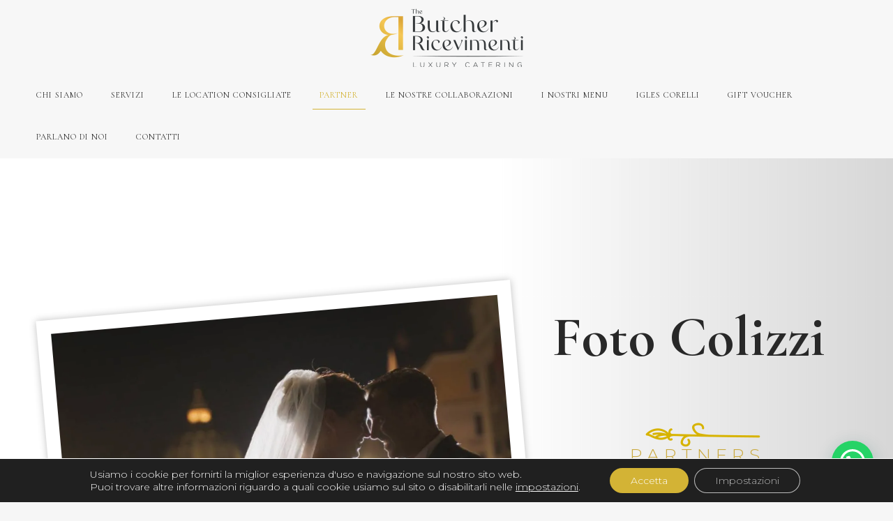

--- FILE ---
content_type: text/html; charset=UTF-8
request_url: https://www.thebutchercatering.it/foto-colizzi/
body_size: 34780
content:
<!DOCTYPE html>
<html lang="it-IT" class="no-js " itemscope itemtype="https://schema.org/WebPage" >

<head>

<meta charset="UTF-8" />
<link rel="alternate" hreflang="it-IT" href="https://www.thebutchercatering.it/foto-colizzi/"/>
<meta name='robots' content='index, follow, max-image-preview:large, max-snippet:-1, max-video-preview:-1' />
<meta name="format-detection" content="telephone=no">
<meta name="viewport" content="width=device-width, initial-scale=1, maximum-scale=1" />
<link rel="shortcut icon" href="https://www.thebutchercatering.it/wp-content/uploads/2022/11/favicon-32x32-1.png" type="image/x-icon" />
<link rel="apple-touch-icon" href="https://www.thebutchercatering.it/wp-content/uploads/2022/11/apple-icon-180x180-1.png" />
<meta name="theme-color" content="#ffffff" media="(prefers-color-scheme: light)">
<meta name="theme-color" content="#ffffff" media="(prefers-color-scheme: dark)">

	<!-- This site is optimized with the Yoast SEO plugin v20.1 - https://yoast.com/wordpress/plugins/seo/ -->
	<title>FOTO COLIZZI - The Butcher Ricevimenti - Luxury catering Roma</title>
	<link rel="canonical" href="https://www.thebutchercatering.it/foto-colizzi/" />
	<meta property="og:locale" content="it_IT" />
	<meta property="og:type" content="article" />
	<meta property="og:title" content="FOTO COLIZZI - The Butcher Ricevimenti - Luxury catering Roma" />
	<meta property="og:url" content="https://www.thebutchercatering.it/foto-colizzi/" />
	<meta property="og:site_name" content="The Butcher Ricevimenti - Luxury catering Roma" />
	<meta property="article:modified_time" content="2023-10-31T17:05:00+00:00" />
	<meta name="twitter:card" content="summary_large_image" />
	<script type="application/ld+json" class="yoast-schema-graph">{"@context":"https://schema.org","@graph":[{"@type":"WebPage","@id":"https://www.thebutchercatering.it/foto-colizzi/","url":"https://www.thebutchercatering.it/foto-colizzi/","name":"FOTO COLIZZI - The Butcher Ricevimenti - Luxury catering Roma","isPartOf":{"@id":"https://www.thebutchercatering.it/#website"},"datePublished":"2023-10-31T15:41:06+00:00","dateModified":"2023-10-31T17:05:00+00:00","breadcrumb":{"@id":"https://www.thebutchercatering.it/foto-colizzi/#breadcrumb"},"inLanguage":"it-IT","potentialAction":[{"@type":"ReadAction","target":["https://www.thebutchercatering.it/foto-colizzi/"]}]},{"@type":"BreadcrumbList","@id":"https://www.thebutchercatering.it/foto-colizzi/#breadcrumb","itemListElement":[{"@type":"ListItem","position":1,"name":"Home","item":"https://www.thebutchercatering.it/"},{"@type":"ListItem","position":2,"name":"FOTO COLIZZI"}]},{"@type":"WebSite","@id":"https://www.thebutchercatering.it/#website","url":"https://www.thebutchercatering.it/","name":"The Butcher Ricevimenti - Luxury catering Roma","description":"The Butcher Ricevimenti - catering Roma","potentialAction":[{"@type":"SearchAction","target":{"@type":"EntryPoint","urlTemplate":"https://www.thebutchercatering.it/?s={search_term_string}"},"query-input":"required name=search_term_string"}],"inLanguage":"it-IT"}]}</script>
	<!-- / Yoast SEO plugin. -->


<link rel='dns-prefetch' href='//www.google.com' />
<link rel='dns-prefetch' href='//fonts.googleapis.com' />
<link rel='dns-prefetch' href='//use.fontawesome.com' />
<link rel="alternate" type="application/rss+xml" title="The Butcher Ricevimenti - Luxury catering Roma &raquo; Feed" href="https://www.thebutchercatering.it/feed/" />
<link rel="alternate" type="application/rss+xml" title="The Butcher Ricevimenti - Luxury catering Roma &raquo; Feed dei commenti" href="https://www.thebutchercatering.it/comments/feed/" />
<script type="text/javascript">
window._wpemojiSettings = {"baseUrl":"https:\/\/s.w.org\/images\/core\/emoji\/14.0.0\/72x72\/","ext":".png","svgUrl":"https:\/\/s.w.org\/images\/core\/emoji\/14.0.0\/svg\/","svgExt":".svg","source":{"concatemoji":"https:\/\/www.thebutchercatering.it\/wp-includes\/js\/wp-emoji-release.min.js?ver=6.1"}};
/*! This file is auto-generated */
!function(e,a,t){var n,r,o,i=a.createElement("canvas"),p=i.getContext&&i.getContext("2d");function s(e,t){var a=String.fromCharCode,e=(p.clearRect(0,0,i.width,i.height),p.fillText(a.apply(this,e),0,0),i.toDataURL());return p.clearRect(0,0,i.width,i.height),p.fillText(a.apply(this,t),0,0),e===i.toDataURL()}function c(e){var t=a.createElement("script");t.src=e,t.defer=t.type="text/javascript",a.getElementsByTagName("head")[0].appendChild(t)}for(o=Array("flag","emoji"),t.supports={everything:!0,everythingExceptFlag:!0},r=0;r<o.length;r++)t.supports[o[r]]=function(e){if(p&&p.fillText)switch(p.textBaseline="top",p.font="600 32px Arial",e){case"flag":return s([127987,65039,8205,9895,65039],[127987,65039,8203,9895,65039])?!1:!s([55356,56826,55356,56819],[55356,56826,8203,55356,56819])&&!s([55356,57332,56128,56423,56128,56418,56128,56421,56128,56430,56128,56423,56128,56447],[55356,57332,8203,56128,56423,8203,56128,56418,8203,56128,56421,8203,56128,56430,8203,56128,56423,8203,56128,56447]);case"emoji":return!s([129777,127995,8205,129778,127999],[129777,127995,8203,129778,127999])}return!1}(o[r]),t.supports.everything=t.supports.everything&&t.supports[o[r]],"flag"!==o[r]&&(t.supports.everythingExceptFlag=t.supports.everythingExceptFlag&&t.supports[o[r]]);t.supports.everythingExceptFlag=t.supports.everythingExceptFlag&&!t.supports.flag,t.DOMReady=!1,t.readyCallback=function(){t.DOMReady=!0},t.supports.everything||(n=function(){t.readyCallback()},a.addEventListener?(a.addEventListener("DOMContentLoaded",n,!1),e.addEventListener("load",n,!1)):(e.attachEvent("onload",n),a.attachEvent("onreadystatechange",function(){"complete"===a.readyState&&t.readyCallback()})),(e=t.source||{}).concatemoji?c(e.concatemoji):e.wpemoji&&e.twemoji&&(c(e.twemoji),c(e.wpemoji)))}(window,document,window._wpemojiSettings);
</script>
<style type="text/css">
img.wp-smiley,
img.emoji {
	display: inline !important;
	border: none !important;
	box-shadow: none !important;
	height: 1em !important;
	width: 1em !important;
	margin: 0 0.07em !important;
	vertical-align: -0.1em !important;
	background: none !important;
	padding: 0 !important;
}
</style>
	<link rel='stylesheet' id='sbi_styles-css' href='https://www.thebutchercatering.it/wp-content/plugins/instagram-feed/css/sbi-styles.min.css?ver=6.8.0' type='text/css' media='all' />
<link rel='stylesheet' id='wp-block-library-css' href='https://www.thebutchercatering.it/wp-includes/css/dist/block-library/style.min.css?ver=6.1' type='text/css' media='all' />
<style id='joinchat-button-style-inline-css' type='text/css'>
.wp-block-joinchat-button{border:none!important;text-align:center}.wp-block-joinchat-button figure{display:table;margin:0 auto;padding:0}.wp-block-joinchat-button figcaption{font:normal normal 400 .6em/2em var(--wp--preset--font-family--system-font,sans-serif);margin:0;padding:0}.wp-block-joinchat-button .joinchat-button__qr{background-color:#fff;border:6px solid #25d366;border-radius:30px;box-sizing:content-box;display:block;height:200px;margin:auto;overflow:hidden;padding:10px;width:200px}.wp-block-joinchat-button .joinchat-button__qr canvas,.wp-block-joinchat-button .joinchat-button__qr img{display:block;margin:auto}.wp-block-joinchat-button .joinchat-button__link{align-items:center;background-color:#25d366;border:6px solid #25d366;border-radius:30px;display:inline-flex;flex-flow:row nowrap;justify-content:center;line-height:1.25em;margin:0 auto;text-decoration:none}.wp-block-joinchat-button .joinchat-button__link:before{background:transparent var(--joinchat-ico) no-repeat center;background-size:100%;content:"";display:block;height:1.5em;margin:-.75em .75em -.75em 0;width:1.5em}.wp-block-joinchat-button figure+.joinchat-button__link{margin-top:10px}@media (orientation:landscape)and (min-height:481px),(orientation:portrait)and (min-width:481px){.wp-block-joinchat-button.joinchat-button--qr-only figure+.joinchat-button__link{display:none}}@media (max-width:480px),(orientation:landscape)and (max-height:480px){.wp-block-joinchat-button figure{display:none}}

</style>
<link rel='stylesheet' id='classic-theme-styles-css' href='https://www.thebutchercatering.it/wp-includes/css/classic-themes.min.css?ver=1' type='text/css' media='all' />
<style id='global-styles-inline-css' type='text/css'>
body{--wp--preset--color--black: #000000;--wp--preset--color--cyan-bluish-gray: #abb8c3;--wp--preset--color--white: #ffffff;--wp--preset--color--pale-pink: #f78da7;--wp--preset--color--vivid-red: #cf2e2e;--wp--preset--color--luminous-vivid-orange: #ff6900;--wp--preset--color--luminous-vivid-amber: #fcb900;--wp--preset--color--light-green-cyan: #7bdcb5;--wp--preset--color--vivid-green-cyan: #00d084;--wp--preset--color--pale-cyan-blue: #8ed1fc;--wp--preset--color--vivid-cyan-blue: #0693e3;--wp--preset--color--vivid-purple: #9b51e0;--wp--preset--gradient--vivid-cyan-blue-to-vivid-purple: linear-gradient(135deg,rgba(6,147,227,1) 0%,rgb(155,81,224) 100%);--wp--preset--gradient--light-green-cyan-to-vivid-green-cyan: linear-gradient(135deg,rgb(122,220,180) 0%,rgb(0,208,130) 100%);--wp--preset--gradient--luminous-vivid-amber-to-luminous-vivid-orange: linear-gradient(135deg,rgba(252,185,0,1) 0%,rgba(255,105,0,1) 100%);--wp--preset--gradient--luminous-vivid-orange-to-vivid-red: linear-gradient(135deg,rgba(255,105,0,1) 0%,rgb(207,46,46) 100%);--wp--preset--gradient--very-light-gray-to-cyan-bluish-gray: linear-gradient(135deg,rgb(238,238,238) 0%,rgb(169,184,195) 100%);--wp--preset--gradient--cool-to-warm-spectrum: linear-gradient(135deg,rgb(74,234,220) 0%,rgb(151,120,209) 20%,rgb(207,42,186) 40%,rgb(238,44,130) 60%,rgb(251,105,98) 80%,rgb(254,248,76) 100%);--wp--preset--gradient--blush-light-purple: linear-gradient(135deg,rgb(255,206,236) 0%,rgb(152,150,240) 100%);--wp--preset--gradient--blush-bordeaux: linear-gradient(135deg,rgb(254,205,165) 0%,rgb(254,45,45) 50%,rgb(107,0,62) 100%);--wp--preset--gradient--luminous-dusk: linear-gradient(135deg,rgb(255,203,112) 0%,rgb(199,81,192) 50%,rgb(65,88,208) 100%);--wp--preset--gradient--pale-ocean: linear-gradient(135deg,rgb(255,245,203) 0%,rgb(182,227,212) 50%,rgb(51,167,181) 100%);--wp--preset--gradient--electric-grass: linear-gradient(135deg,rgb(202,248,128) 0%,rgb(113,206,126) 100%);--wp--preset--gradient--midnight: linear-gradient(135deg,rgb(2,3,129) 0%,rgb(40,116,252) 100%);--wp--preset--duotone--dark-grayscale: url('#wp-duotone-dark-grayscale');--wp--preset--duotone--grayscale: url('#wp-duotone-grayscale');--wp--preset--duotone--purple-yellow: url('#wp-duotone-purple-yellow');--wp--preset--duotone--blue-red: url('#wp-duotone-blue-red');--wp--preset--duotone--midnight: url('#wp-duotone-midnight');--wp--preset--duotone--magenta-yellow: url('#wp-duotone-magenta-yellow');--wp--preset--duotone--purple-green: url('#wp-duotone-purple-green');--wp--preset--duotone--blue-orange: url('#wp-duotone-blue-orange');--wp--preset--font-size--small: 13px;--wp--preset--font-size--medium: 20px;--wp--preset--font-size--large: 36px;--wp--preset--font-size--x-large: 42px;--wp--preset--spacing--20: 0.44rem;--wp--preset--spacing--30: 0.67rem;--wp--preset--spacing--40: 1rem;--wp--preset--spacing--50: 1.5rem;--wp--preset--spacing--60: 2.25rem;--wp--preset--spacing--70: 3.38rem;--wp--preset--spacing--80: 5.06rem;}:where(.is-layout-flex){gap: 0.5em;}body .is-layout-flow > .alignleft{float: left;margin-inline-start: 0;margin-inline-end: 2em;}body .is-layout-flow > .alignright{float: right;margin-inline-start: 2em;margin-inline-end: 0;}body .is-layout-flow > .aligncenter{margin-left: auto !important;margin-right: auto !important;}body .is-layout-constrained > .alignleft{float: left;margin-inline-start: 0;margin-inline-end: 2em;}body .is-layout-constrained > .alignright{float: right;margin-inline-start: 2em;margin-inline-end: 0;}body .is-layout-constrained > .aligncenter{margin-left: auto !important;margin-right: auto !important;}body .is-layout-constrained > :where(:not(.alignleft):not(.alignright):not(.alignfull)){max-width: var(--wp--style--global--content-size);margin-left: auto !important;margin-right: auto !important;}body .is-layout-constrained > .alignwide{max-width: var(--wp--style--global--wide-size);}body .is-layout-flex{display: flex;}body .is-layout-flex{flex-wrap: wrap;align-items: center;}body .is-layout-flex > *{margin: 0;}:where(.wp-block-columns.is-layout-flex){gap: 2em;}.has-black-color{color: var(--wp--preset--color--black) !important;}.has-cyan-bluish-gray-color{color: var(--wp--preset--color--cyan-bluish-gray) !important;}.has-white-color{color: var(--wp--preset--color--white) !important;}.has-pale-pink-color{color: var(--wp--preset--color--pale-pink) !important;}.has-vivid-red-color{color: var(--wp--preset--color--vivid-red) !important;}.has-luminous-vivid-orange-color{color: var(--wp--preset--color--luminous-vivid-orange) !important;}.has-luminous-vivid-amber-color{color: var(--wp--preset--color--luminous-vivid-amber) !important;}.has-light-green-cyan-color{color: var(--wp--preset--color--light-green-cyan) !important;}.has-vivid-green-cyan-color{color: var(--wp--preset--color--vivid-green-cyan) !important;}.has-pale-cyan-blue-color{color: var(--wp--preset--color--pale-cyan-blue) !important;}.has-vivid-cyan-blue-color{color: var(--wp--preset--color--vivid-cyan-blue) !important;}.has-vivid-purple-color{color: var(--wp--preset--color--vivid-purple) !important;}.has-black-background-color{background-color: var(--wp--preset--color--black) !important;}.has-cyan-bluish-gray-background-color{background-color: var(--wp--preset--color--cyan-bluish-gray) !important;}.has-white-background-color{background-color: var(--wp--preset--color--white) !important;}.has-pale-pink-background-color{background-color: var(--wp--preset--color--pale-pink) !important;}.has-vivid-red-background-color{background-color: var(--wp--preset--color--vivid-red) !important;}.has-luminous-vivid-orange-background-color{background-color: var(--wp--preset--color--luminous-vivid-orange) !important;}.has-luminous-vivid-amber-background-color{background-color: var(--wp--preset--color--luminous-vivid-amber) !important;}.has-light-green-cyan-background-color{background-color: var(--wp--preset--color--light-green-cyan) !important;}.has-vivid-green-cyan-background-color{background-color: var(--wp--preset--color--vivid-green-cyan) !important;}.has-pale-cyan-blue-background-color{background-color: var(--wp--preset--color--pale-cyan-blue) !important;}.has-vivid-cyan-blue-background-color{background-color: var(--wp--preset--color--vivid-cyan-blue) !important;}.has-vivid-purple-background-color{background-color: var(--wp--preset--color--vivid-purple) !important;}.has-black-border-color{border-color: var(--wp--preset--color--black) !important;}.has-cyan-bluish-gray-border-color{border-color: var(--wp--preset--color--cyan-bluish-gray) !important;}.has-white-border-color{border-color: var(--wp--preset--color--white) !important;}.has-pale-pink-border-color{border-color: var(--wp--preset--color--pale-pink) !important;}.has-vivid-red-border-color{border-color: var(--wp--preset--color--vivid-red) !important;}.has-luminous-vivid-orange-border-color{border-color: var(--wp--preset--color--luminous-vivid-orange) !important;}.has-luminous-vivid-amber-border-color{border-color: var(--wp--preset--color--luminous-vivid-amber) !important;}.has-light-green-cyan-border-color{border-color: var(--wp--preset--color--light-green-cyan) !important;}.has-vivid-green-cyan-border-color{border-color: var(--wp--preset--color--vivid-green-cyan) !important;}.has-pale-cyan-blue-border-color{border-color: var(--wp--preset--color--pale-cyan-blue) !important;}.has-vivid-cyan-blue-border-color{border-color: var(--wp--preset--color--vivid-cyan-blue) !important;}.has-vivid-purple-border-color{border-color: var(--wp--preset--color--vivid-purple) !important;}.has-vivid-cyan-blue-to-vivid-purple-gradient-background{background: var(--wp--preset--gradient--vivid-cyan-blue-to-vivid-purple) !important;}.has-light-green-cyan-to-vivid-green-cyan-gradient-background{background: var(--wp--preset--gradient--light-green-cyan-to-vivid-green-cyan) !important;}.has-luminous-vivid-amber-to-luminous-vivid-orange-gradient-background{background: var(--wp--preset--gradient--luminous-vivid-amber-to-luminous-vivid-orange) !important;}.has-luminous-vivid-orange-to-vivid-red-gradient-background{background: var(--wp--preset--gradient--luminous-vivid-orange-to-vivid-red) !important;}.has-very-light-gray-to-cyan-bluish-gray-gradient-background{background: var(--wp--preset--gradient--very-light-gray-to-cyan-bluish-gray) !important;}.has-cool-to-warm-spectrum-gradient-background{background: var(--wp--preset--gradient--cool-to-warm-spectrum) !important;}.has-blush-light-purple-gradient-background{background: var(--wp--preset--gradient--blush-light-purple) !important;}.has-blush-bordeaux-gradient-background{background: var(--wp--preset--gradient--blush-bordeaux) !important;}.has-luminous-dusk-gradient-background{background: var(--wp--preset--gradient--luminous-dusk) !important;}.has-pale-ocean-gradient-background{background: var(--wp--preset--gradient--pale-ocean) !important;}.has-electric-grass-gradient-background{background: var(--wp--preset--gradient--electric-grass) !important;}.has-midnight-gradient-background{background: var(--wp--preset--gradient--midnight) !important;}.has-small-font-size{font-size: var(--wp--preset--font-size--small) !important;}.has-medium-font-size{font-size: var(--wp--preset--font-size--medium) !important;}.has-large-font-size{font-size: var(--wp--preset--font-size--large) !important;}.has-x-large-font-size{font-size: var(--wp--preset--font-size--x-large) !important;}
.wp-block-navigation a:where(:not(.wp-element-button)){color: inherit;}
:where(.wp-block-columns.is-layout-flex){gap: 2em;}
.wp-block-pullquote{font-size: 1.5em;line-height: 1.6;}
</style>
<link rel='stylesheet' id='contact-form-7-css' href='https://www.thebutchercatering.it/wp-content/plugins/contact-form-7/includes/css/styles.css?ver=5.6.4' type='text/css' media='all' />
<link rel='stylesheet' id='wpos-slick-style-css' href='https://www.thebutchercatering.it/wp-content/plugins/wp-logo-showcase-responsive-slider-slider/assets/css/slick.css?ver=3.2.1' type='text/css' media='all' />
<link rel='stylesheet' id='wpls-public-style-css' href='https://www.thebutchercatering.it/wp-content/plugins/wp-logo-showcase-responsive-slider-slider/assets/css/wpls-public.css?ver=3.2.1' type='text/css' media='all' />
<link rel='stylesheet' id='mfn-be-css' href='https://www.thebutchercatering.it/wp-content/themes/betheme/css/be.css?ver=26.6.2' type='text/css' media='all' />
<link rel='stylesheet' id='mfn-animations-css' href='https://www.thebutchercatering.it/wp-content/themes/betheme/assets/animations/animations.min.css?ver=26.6.2' type='text/css' media='all' />
<link rel='stylesheet' id='mfn-font-awesome-css' href='https://www.thebutchercatering.it/wp-content/themes/betheme/fonts/fontawesome/fontawesome.css?ver=26.6.2' type='text/css' media='all' />
<link rel='stylesheet' id='mfn-jplayer-css' href='https://www.thebutchercatering.it/wp-content/themes/betheme/assets/jplayer/css/jplayer.blue.monday.min.css?ver=26.6.2' type='text/css' media='all' />
<link rel='stylesheet' id='mfn-responsive-css' href='https://www.thebutchercatering.it/wp-content/themes/betheme/css/responsive.css?ver=26.6.2' type='text/css' media='all' />
<link rel='stylesheet' id='mfn-fonts-css' href='https://fonts.googleapis.com/css?family=Montserrat%3A1%2C300%2C400%2C400italic%2C500%2C600%2C700%2C700italic%2C800%7CCormorant+Garamond%3A1%2C300%2C400%2C400italic%2C500%2C600%2C700%2C700italic%2C800&#038;display=swap&#038;ver=6.1' type='text/css' media='all' />
<link rel='stylesheet' id='joinchat-css' href='https://www.thebutchercatering.it/wp-content/plugins/creame-whatsapp-me/public/css/joinchat-btn.min.css?ver=4.5.11' type='text/css' media='all' />
<link rel='stylesheet' id='font-awesome-official-css' href='https://use.fontawesome.com/releases/v6.2.1/css/all.css' type='text/css' media='all' integrity="sha384-twcuYPV86B3vvpwNhWJuaLdUSLF9+ttgM2A6M870UYXrOsxKfER2MKox5cirApyA" crossorigin="anonymous" />
<style id='mfn-dynamic-inline-css' type='text/css'>
html{background-color:#f6f6f6}#Wrapper,#Content,.mfn-popup .mfn-popup-content,.mfn-off-canvas-sidebar .mfn-off-canvas-content-wrapper,.mfn-cart-holder,.mfn-header-login,#Top_bar .search_wrapper,#Top_bar .top_bar_right .mfn-live-search-box,.column_livesearch .mfn-live-search-wrapper,.column_livesearch .mfn-live-search-box{background-color:#f6f6f6}body:not(.template-slider) #Header{min-height:100px}body.header-below:not(.template-slider) #Header{padding-top:100px}#Footer .widgets_wrapper{padding:30px 0 70px}body,button,span.date_label,.timeline_items li h3 span,input[type="submit"],input[type="reset"],input[type="button"],input[type="date"],input[type="text"],input[type="password"],input[type="tel"],input[type="email"],textarea,select,.offer_li .title h3,.mfn-menu-item-megamenu{font-family:"Montserrat",-apple-system,BlinkMacSystemFont,"Segoe UI",Roboto,Oxygen-Sans,Ubuntu,Cantarell,"Helvetica Neue",sans-serif}#menu > ul > li > a,a.action_button,#overlay-menu ul li a{font-family:"Cormorant Garamond",-apple-system,BlinkMacSystemFont,"Segoe UI",Roboto,Oxygen-Sans,Ubuntu,Cantarell,"Helvetica Neue",sans-serif}#Subheader .title{font-family:"Montserrat",-apple-system,BlinkMacSystemFont,"Segoe UI",Roboto,Oxygen-Sans,Ubuntu,Cantarell,"Helvetica Neue",sans-serif}h1,h2,h3,h4,.text-logo #logo{font-family:"Cormorant Garamond",-apple-system,BlinkMacSystemFont,"Segoe UI",Roboto,Oxygen-Sans,Ubuntu,Cantarell,"Helvetica Neue",sans-serif}h5,h6{font-family:"Cormorant Garamond",-apple-system,BlinkMacSystemFont,"Segoe UI",Roboto,Oxygen-Sans,Ubuntu,Cantarell,"Helvetica Neue",sans-serif}blockquote{font-family:"Montserrat",-apple-system,BlinkMacSystemFont,"Segoe UI",Roboto,Oxygen-Sans,Ubuntu,Cantarell,"Helvetica Neue",sans-serif}.chart_box .chart .num,.counter .desc_wrapper .number-wrapper,.how_it_works .image .number,.pricing-box .plan-header .price,.quick_fact .number-wrapper,.woocommerce .product div.entry-summary .price{font-family:"Montserrat",-apple-system,BlinkMacSystemFont,"Segoe UI",Roboto,Oxygen-Sans,Ubuntu,Cantarell,"Helvetica Neue",sans-serif}body,.mfn-menu-item-megamenu{font-size:16px;line-height:32px;font-weight:300;letter-spacing:0px}.big{font-size:16px;line-height:28px;font-weight:400;letter-spacing:0px}#menu > ul > li > a,a.action_button,#overlay-menu ul li a{font-size:16px;font-weight:400;letter-spacing:1px}#overlay-menu ul li a{line-height:24px}#Subheader .title{font-size:30px;line-height:35px;font-weight:400;letter-spacing:1px;font-style:italic}h1,.text-logo #logo{font-size:70px;line-height:72px;font-weight:400;letter-spacing:0px}h2{font-size:48px;line-height:58px;font-weight:600;letter-spacing:0px}h3,.woocommerce ul.products li.product h3,.woocommerce #customer_login h2{font-size:25px;line-height:29px;font-weight:300;letter-spacing:0px}h4,.woocommerce .woocommerce-order-details__title,.woocommerce .wc-bacs-bank-details-heading,.woocommerce .woocommerce-customer-details h2{font-size:26px;line-height:35px;font-weight:700;letter-spacing:0px}h5{font-size:30px;line-height:35px;font-weight:600;letter-spacing:2px}h6{font-size:30px;line-height:35px;font-weight:700;letter-spacing:0px}#Intro .intro-title{font-size:70px;line-height:70px;font-weight:400;letter-spacing:0px}@media only screen and (min-width:768px) and (max-width:959px){body,.mfn-menu-item-megamenu{font-size:14px;line-height:27px;font-weight:300;letter-spacing:0px}.big{font-size:14px;line-height:24px;font-weight:400;letter-spacing:0px}#menu > ul > li > a,a.action_button,#overlay-menu ul li a{font-size:14px;font-weight:400;letter-spacing:1px}#overlay-menu ul li a{line-height:21px}#Subheader .title{font-size:26px;line-height:30px;font-weight:400;letter-spacing:1px;font-style:italic}h1,.text-logo #logo{font-size:60px;line-height:61px;font-weight:400;letter-spacing:0px}h2{font-size:41px;line-height:49px;font-weight:600;letter-spacing:0px}h3,.woocommerce ul.products li.product h3,.woocommerce #customer_login h2{font-size:21px;line-height:25px;font-weight:300;letter-spacing:0px}h4,.woocommerce .woocommerce-order-details__title,.woocommerce .wc-bacs-bank-details-heading,.woocommerce .woocommerce-customer-details h2{font-size:22px;line-height:30px;font-weight:700;letter-spacing:0px}h5{font-size:26px;line-height:30px;font-weight:600;letter-spacing:2px}h6{font-size:26px;line-height:30px;font-weight:700;letter-spacing:0px}#Intro .intro-title{font-size:60px;line-height:60px;font-weight:400;letter-spacing:0px}blockquote{font-size:15px}.chart_box .chart .num{font-size:45px;line-height:45px}.counter .desc_wrapper .number-wrapper{font-size:45px;line-height:45px}.counter .desc_wrapper .title{font-size:14px;line-height:18px}.faq .question .title{font-size:14px}.fancy_heading .title{font-size:38px;line-height:38px}.offer .offer_li .desc_wrapper .title h3{font-size:32px;line-height:32px}.offer_thumb_ul li.offer_thumb_li .desc_wrapper .title h3{font-size:32px;line-height:32px}.pricing-box .plan-header h2{font-size:27px;line-height:27px}.pricing-box .plan-header .price > span{font-size:40px;line-height:40px}.pricing-box .plan-header .price sup.currency{font-size:18px;line-height:18px}.pricing-box .plan-header .price sup.period{font-size:14px;line-height:14px}.quick_fact .number-wrapper{font-size:80px;line-height:80px}.trailer_box .desc h2{font-size:27px;line-height:27px}.widget > h3{font-size:17px;line-height:20px}}@media only screen and (min-width:480px) and (max-width:767px){body,.mfn-menu-item-megamenu{font-size:13px;line-height:24px;font-weight:300;letter-spacing:0px}.big{font-size:13px;line-height:21px;font-weight:400;letter-spacing:0px}#menu > ul > li > a,a.action_button,#overlay-menu ul li a{font-size:13px;font-weight:400;letter-spacing:1px}#overlay-menu ul li a{line-height:19.5px}#Subheader .title{font-size:23px;line-height:26px;font-weight:400;letter-spacing:1px;font-style:italic}h1,.text-logo #logo{font-size:53px;line-height:54px;font-weight:400;letter-spacing:0px}h2{font-size:36px;line-height:44px;font-weight:600;letter-spacing:0px}h3,.woocommerce ul.products li.product h3,.woocommerce #customer_login h2{font-size:19px;line-height:22px;font-weight:300;letter-spacing:0px}h4,.woocommerce .woocommerce-order-details__title,.woocommerce .wc-bacs-bank-details-heading,.woocommerce .woocommerce-customer-details h2{font-size:20px;line-height:26px;font-weight:700;letter-spacing:0px}h5{font-size:23px;line-height:26px;font-weight:600;letter-spacing:2px}h6{font-size:23px;line-height:26px;font-weight:700;letter-spacing:0px}#Intro .intro-title{font-size:53px;line-height:53px;font-weight:400;letter-spacing:0px}blockquote{font-size:14px}.chart_box .chart .num{font-size:40px;line-height:40px}.counter .desc_wrapper .number-wrapper{font-size:40px;line-height:40px}.counter .desc_wrapper .title{font-size:13px;line-height:16px}.faq .question .title{font-size:13px}.fancy_heading .title{font-size:34px;line-height:34px}.offer .offer_li .desc_wrapper .title h3{font-size:28px;line-height:28px}.offer_thumb_ul li.offer_thumb_li .desc_wrapper .title h3{font-size:28px;line-height:28px}.pricing-box .plan-header h2{font-size:24px;line-height:24px}.pricing-box .plan-header .price > span{font-size:34px;line-height:34px}.pricing-box .plan-header .price sup.currency{font-size:16px;line-height:16px}.pricing-box .plan-header .price sup.period{font-size:13px;line-height:13px}.quick_fact .number-wrapper{font-size:70px;line-height:70px}.trailer_box .desc h2{font-size:24px;line-height:24px}.widget > h3{font-size:16px;line-height:19px}}@media only screen and (max-width:479px){body,.mfn-menu-item-megamenu{font-size:13px;line-height:19px;font-weight:300;letter-spacing:0px}.big{font-size:13px;line-height:19px;font-weight:400;letter-spacing:0px}#menu > ul > li > a,a.action_button,#overlay-menu ul li a{font-size:13px;font-weight:400;letter-spacing:1px}#overlay-menu ul li a{line-height:19.5px}#Subheader .title{font-size:18px;line-height:21px;font-weight:400;letter-spacing:1px;font-style:italic}h1,.text-logo #logo{font-size:42px;line-height:43px;font-weight:400;letter-spacing:0px}h2{font-size:29px;line-height:35px;font-weight:600;letter-spacing:0px}h3,.woocommerce ul.products li.product h3,.woocommerce #customer_login h2{font-size:15px;line-height:19px;font-weight:300;letter-spacing:0px}h4,.woocommerce .woocommerce-order-details__title,.woocommerce .wc-bacs-bank-details-heading,.woocommerce .woocommerce-customer-details h2{font-size:16px;line-height:21px;font-weight:700;letter-spacing:0px}h5{font-size:18px;line-height:21px;font-weight:600;letter-spacing:1px}h6{font-size:18px;line-height:21px;font-weight:700;letter-spacing:0px}#Intro .intro-title{font-size:42px;line-height:42px;font-weight:400;letter-spacing:0px}blockquote{font-size:13px}.chart_box .chart .num{font-size:35px;line-height:35px}.counter .desc_wrapper .number-wrapper{font-size:35px;line-height:35px}.counter .desc_wrapper .title{font-size:13px;line-height:26px}.faq .question .title{font-size:13px}.fancy_heading .title{font-size:30px;line-height:30px}.offer .offer_li .desc_wrapper .title h3{font-size:26px;line-height:26px}.offer_thumb_ul li.offer_thumb_li .desc_wrapper .title h3{font-size:26px;line-height:26px}.pricing-box .plan-header h2{font-size:21px;line-height:21px}.pricing-box .plan-header .price > span{font-size:32px;line-height:32px}.pricing-box .plan-header .price sup.currency{font-size:14px;line-height:14px}.pricing-box .plan-header .price sup.period{font-size:13px;line-height:13px}.quick_fact .number-wrapper{font-size:60px;line-height:60px}.trailer_box .desc h2{font-size:21px;line-height:21px}.widget > h3{font-size:15px;line-height:18px}}.with_aside .sidebar.columns{width:23%}.with_aside .sections_group{width:77%}.aside_both .sidebar.columns{width:18%}.aside_both .sidebar.sidebar-1{margin-left:-82%}.aside_both .sections_group{width:64%;margin-left:18%}@media only screen and (min-width:1240px){#Wrapper,.with_aside .content_wrapper{max-width:1140px}.section_wrapper,.container{max-width:1120px}.layout-boxed.header-boxed #Top_bar.is-sticky{max-width:1140px}}@media only screen and (max-width:767px){.section_wrapper,.container,.four.columns .widget-area{max-width:550px !important}}  .button-default .button,.button-flat .button,.button-round .button{background-color:#caaa41;color:#ffffff}.button-stroke .button{border-color:#caaa41;color:#ffffff}.button-stroke .button:hover{background-color:#caaa41;color:#fff}.button-default .button_theme,.button-default button,.button-default input[type="button"],.button-default input[type="reset"],.button-default input[type="submit"],.button-flat .button_theme,.button-flat button,.button-flat input[type="button"],.button-flat input[type="reset"],.button-flat input[type="submit"],.button-round .button_theme,.button-round button,.button-round input[type="button"],.button-round input[type="reset"],.button-round input[type="submit"],.woocommerce #respond input#submit,.woocommerce a.button:not(.default),.woocommerce button.button,.woocommerce input.button,.woocommerce #respond input#submit:hover,.woocommerce a.button:hover,.woocommerce button.button:hover,.woocommerce input.button:hover{color:#ffffff}.button-default #respond input#submit.alt.disabled,.button-default #respond input#submit.alt.disabled:hover,.button-default #respond input#submit.alt:disabled,.button-default #respond input#submit.alt:disabled:hover,.button-default #respond input#submit.alt:disabled[disabled],.button-default #respond input#submit.alt:disabled[disabled]:hover,.button-default a.button.alt.disabled,.button-default a.button.alt.disabled:hover,.button-default a.button.alt:disabled,.button-default a.button.alt:disabled:hover,.button-default a.button.alt:disabled[disabled],.button-default a.button.alt:disabled[disabled]:hover,.button-default button.button.alt.disabled,.button-default button.button.alt.disabled:hover,.button-default button.button.alt:disabled,.button-default button.button.alt:disabled:hover,.button-default button.button.alt:disabled[disabled],.button-default button.button.alt:disabled[disabled]:hover,.button-default input.button.alt.disabled,.button-default input.button.alt.disabled:hover,.button-default input.button.alt:disabled,.button-default input.button.alt:disabled:hover,.button-default input.button.alt:disabled[disabled],.button-default input.button.alt:disabled[disabled]:hover,.button-default #respond input#submit.alt,.button-default a.button.alt,.button-default button.button.alt,.button-default input.button.alt,.button-default #respond input#submit.alt:hover,.button-default a.button.alt:hover,.button-default button.button.alt:hover,.button-default input.button.alt:hover,.button-flat #respond input#submit.alt.disabled,.button-flat #respond input#submit.alt.disabled:hover,.button-flat #respond input#submit.alt:disabled,.button-flat #respond input#submit.alt:disabled:hover,.button-flat #respond input#submit.alt:disabled[disabled],.button-flat #respond input#submit.alt:disabled[disabled]:hover,.button-flat a.button.alt.disabled,.button-flat a.button.alt.disabled:hover,.button-flat a.button.alt:disabled,.button-flat a.button.alt:disabled:hover,.button-flat a.button.alt:disabled[disabled],.button-flat a.button.alt:disabled[disabled]:hover,.button-flat button.button.alt.disabled,.button-flat button.button.alt.disabled:hover,.button-flat button.button.alt:disabled,.button-flat button.button.alt:disabled:hover,.button-flat button.button.alt:disabled[disabled],.button-flat button.button.alt:disabled[disabled]:hover,.button-flat input.button.alt.disabled,.button-flat input.button.alt.disabled:hover,.button-flat input.button.alt:disabled,.button-flat input.button.alt:disabled:hover,.button-flat input.button.alt:disabled[disabled],.button-flat input.button.alt:disabled[disabled]:hover,.button-flat #respond input#submit.alt,.button-flat a.button.alt,.button-flat button.button.alt,.button-flat input.button.alt,.button-flat #respond input#submit.alt:hover,.button-flat a.button.alt:hover,.button-flat button.button.alt:hover,.button-flat input.button.alt:hover,.button-round #respond input#submit.alt.disabled,.button-round #respond input#submit.alt.disabled:hover,.button-round #respond input#submit.alt:disabled,.button-round #respond input#submit.alt:disabled:hover,.button-round #respond input#submit.alt:disabled[disabled],.button-round #respond input#submit.alt:disabled[disabled]:hover,.button-round a.button.alt.disabled,.button-round a.button.alt.disabled:hover,.button-round a.button.alt:disabled,.button-round a.button.alt:disabled:hover,.button-round a.button.alt:disabled[disabled],.button-round a.button.alt:disabled[disabled]:hover,.button-round button.button.alt.disabled,.button-round button.button.alt.disabled:hover,.button-round button.button.alt:disabled,.button-round button.button.alt:disabled:hover,.button-round button.button.alt:disabled[disabled],.button-round button.button.alt:disabled[disabled]:hover,.button-round input.button.alt.disabled,.button-round input.button.alt.disabled:hover,.button-round input.button.alt:disabled,.button-round input.button.alt:disabled:hover,.button-round input.button.alt:disabled[disabled],.button-round input.button.alt:disabled[disabled]:hover,.button-round #respond input#submit.alt,.button-round a.button.alt,.button-round button.button.alt,.button-round input.button.alt,.button-round #respond input#submit.alt:hover,.button-round a.button.alt:hover,.button-round button.button.alt:hover,.button-round input.button.alt:hover{background-color:#caaa41;color:#ffffff}.button-stroke.woocommerce a.button:not(.default),.button-stroke .woocommerce a.button:not(.default),.button-stroke #respond input#submit.alt.disabled,.button-stroke #respond input#submit.alt.disabled:hover,.button-stroke #respond input#submit.alt:disabled,.button-stroke #respond input#submit.alt:disabled:hover,.button-stroke #respond input#submit.alt:disabled[disabled],.button-stroke #respond input#submit.alt:disabled[disabled]:hover,.button-stroke a.button.alt.disabled,.button-stroke a.button.alt.disabled:hover,.button-stroke a.button.alt:disabled,.button-stroke a.button.alt:disabled:hover,.button-stroke a.button.alt:disabled[disabled],.button-stroke a.button.alt:disabled[disabled]:hover,.button-stroke button.button.alt.disabled,.button-stroke button.button.alt.disabled:hover,.button-stroke button.button.alt:disabled,.button-stroke button.button.alt:disabled:hover,.button-stroke button.button.alt:disabled[disabled],.button-stroke button.button.alt:disabled[disabled]:hover,.button-stroke input.button.alt.disabled,.button-stroke input.button.alt.disabled:hover,.button-stroke input.button.alt:disabled,.button-stroke input.button.alt:disabled:hover,.button-stroke input.button.alt:disabled[disabled],.button-stroke input.button.alt:disabled[disabled]:hover,.button-stroke #respond input#submit.alt,.button-stroke a.button.alt,.button-stroke button.button.alt,.button-stroke input.button.alt{border-color:#caaa41;background:none;color:#caaa41}.button-stroke.woocommerce a.button:not(.default):hover,.button-stroke .woocommerce a.button:not(.default):hover,.button-stroke #respond input#submit.alt:hover,.button-stroke a.button.alt:hover,.button-stroke button.button.alt:hover,.button-stroke input.button.alt:hover,.button-stroke a.action_button:hover{background-color:#caaa41;color:#ffffff}.action_button,.action_button:hover{background-color:#caaa41;color:#fffff}.button-stroke a.action_button{border-color:#caaa41}.footer_button{color:#d3b335!important;background-color:transparent;box-shadow:none!important}.footer_button:after{display:none!important}.button-custom.woocommerce .button,.button-custom .button,.button-custom .action_button,.button-custom .footer_button,.button-custom button,.button-custom button.button,.button-custom input[type="button"],.button-custom input[type="reset"],.button-custom input[type="submit"],.button-custom .woocommerce #respond input#submit,.button-custom .woocommerce a.button,.button-custom .woocommerce button.button,.button-custom .woocommerce input.button{font-family:Roboto;font-size:14px;line-height:14px;font-weight:400;letter-spacing:0px;padding:12px 20px 12px 20px;border-width:0px;border-radius:0px}body.button-custom .button{color:#626262;background-color:#dbdddf;border-color:transparent}body.button-custom .button:hover{color:#626262;background-color:#d3d3d3;border-color:transparent}body .button-custom .button_theme,body.button-custom .button_theme,.button-custom button,.button-custom input[type="button"],.button-custom input[type="reset"],.button-custom input[type="submit"],.button-custom .woocommerce #respond input#submit,body.button-custom.woocommerce a.button:not(.default),.button-custom .woocommerce button.button,.button-custom .woocommerce input.button,.button-custom .woocommerce a.button_theme:not(.default){color:#ffffff;background-color:#0095eb;border-color:transparent}body .button-custom .button_theme:hover,body.button-custom .button_theme:hover,.button-custom button:hover,.button-custom input[type="button"]:hover,.button-custom input[type="reset"]:hover,.button-custom input[type="submit"]:hover,.button-custom .woocommerce #respond input#submit:hover,body.button-custom.woocommerce a.button:not(.default):hover,.button-custom .woocommerce button.button:hover,.button-custom .woocommerce input.button:hover,.button-custom .woocommerce a.button_theme:not(.default):hover{color:#ffffff;background-color:#007cc3;border-color:transparent}body.button-custom .action_button{color:#626262;background-color:#dbdddf;border-color:transparent}body.button-custom .action_button:hover{color:#626262;background-color:#d3d3d3;border-color:transparent}.button-custom #respond input#submit.alt.disabled,.button-custom #respond input#submit.alt.disabled:hover,.button-custom #respond input#submit.alt:disabled,.button-custom #respond input#submit.alt:disabled:hover,.button-custom #respond input#submit.alt:disabled[disabled],.button-custom #respond input#submit.alt:disabled[disabled]:hover,.button-custom a.button.alt.disabled,.button-custom a.button.alt.disabled:hover,.button-custom a.button.alt:disabled,.button-custom a.button.alt:disabled:hover,.button-custom a.button.alt:disabled[disabled],.button-custom a.button.alt:disabled[disabled]:hover,.button-custom button.button.alt.disabled,.button-custom button.button.alt.disabled:hover,.button-custom button.button.alt:disabled,.button-custom button.button.alt:disabled:hover,.button-custom button.button.alt:disabled[disabled],.button-custom button.button.alt:disabled[disabled]:hover,.button-custom input.button.alt.disabled,.button-custom input.button.alt.disabled:hover,.button-custom input.button.alt:disabled,.button-custom input.button.alt:disabled:hover,.button-custom input.button.alt:disabled[disabled],.button-custom input.button.alt:disabled[disabled]:hover,.button-custom #respond input#submit.alt,.button-custom a.button.alt,.button-custom button.button.alt,.button-custom input.button.alt{line-height:14px;padding:12px 20px 12px 20px;color:#ffffff;background-color:#0095eb;font-family:Roboto;font-size:14px;font-weight:400;letter-spacing:0px;border-width:0px;border-radius:0px}.button-custom #respond input#submit.alt:hover,.button-custom a.button.alt:hover,.button-custom button.button.alt:hover,.button-custom input.button.alt:hover,.button-custom a.action_button:hover{color:#ffffff;background-color:#007cc3}#Top_bar #logo,.header-fixed #Top_bar #logo,.header-plain #Top_bar #logo,.header-transparent #Top_bar #logo{height:80px;line-height:80px;padding:10px 0}.logo-overflow #Top_bar:not(.is-sticky) .logo{height:100px}#Top_bar .menu > li > a{padding:20px 0}.menu-highlight:not(.header-creative) #Top_bar .menu > li > a{margin:25px 0}.header-plain:not(.menu-highlight) #Top_bar .menu > li > a span:not(.description){line-height:100px}.header-fixed #Top_bar .menu > li > a{padding:35px 0}@media only screen and (max-width:767px){.mobile-header-mini #Top_bar #logo{height:50px!important;line-height:50px!important;margin:5px 0}}#Top_bar #logo img.svg{width:100px}.image_frame,.wp-caption{border-width:0px}.alert{border-radius:0px}#Top_bar .top_bar_right .top-bar-right-input input{width:200px}.mfn-live-search-box .mfn-live-search-list{max-height:300px}input[type="date"],input[type="email"],input[type="number"],input[type="password"],input[type="search"],input[type="tel"],input[type="text"],input[type="url"],select,textarea,.woocommerce .quantity input.qty{border-width:0 0 1px 0;box-shadow:unset;resize:none}.select2-container--default .select2-selection--single,.select2-dropdown,.select2-container--default.select2-container--open .select2-selection--single{border-width:0 0 1px 0}#Side_slide{right:-250px;width:250px}#Side_slide.left{left:-250px}.blog-teaser li .desc-wrapper .desc{background-position-y:-1px}@media only screen and ( max-width:767px ){}@media only screen and (min-width:1240px){body:not(.header-simple) #Top_bar #menu{display:block!important}.tr-menu #Top_bar #menu{background:none!important}#Top_bar .menu > li > ul.mfn-megamenu > li{float:left}#Top_bar .menu > li > ul.mfn-megamenu > li.mfn-megamenu-cols-1{width:100%}#Top_bar .menu > li > ul.mfn-megamenu > li.mfn-megamenu-cols-2{width:50%}#Top_bar .menu > li > ul.mfn-megamenu > li.mfn-megamenu-cols-3{width:33.33%}#Top_bar .menu > li > ul.mfn-megamenu > li.mfn-megamenu-cols-4{width:25%}#Top_bar .menu > li > ul.mfn-megamenu > li.mfn-megamenu-cols-5{width:20%}#Top_bar .menu > li > ul.mfn-megamenu > li.mfn-megamenu-cols-6{width:16.66%}#Top_bar .menu > li > ul.mfn-megamenu > li > ul{display:block!important;position:inherit;left:auto;top:auto;border-width:0 1px 0 0}#Top_bar .menu > li > ul.mfn-megamenu > li:last-child > ul{border:0}#Top_bar .menu > li > ul.mfn-megamenu > li > ul li{width:auto}#Top_bar .menu > li > ul.mfn-megamenu a.mfn-megamenu-title{text-transform:uppercase;font-weight:400;background:none}#Top_bar .menu > li > ul.mfn-megamenu a .menu-arrow{display:none}.menuo-right #Top_bar .menu > li > ul.mfn-megamenu{left:0;width:98%!important;margin:0 1%;padding:20px 0}.menuo-right #Top_bar .menu > li > ul.mfn-megamenu-bg{box-sizing:border-box}#Top_bar .menu > li > ul.mfn-megamenu-bg{padding:20px 166px 20px 20px;background-repeat:no-repeat;background-position:right bottom}.rtl #Top_bar .menu > li > ul.mfn-megamenu-bg{padding-left:166px;padding-right:20px;background-position:left bottom}#Top_bar .menu > li > ul.mfn-megamenu-bg > li{background:none}#Top_bar .menu > li > ul.mfn-megamenu-bg > li a{border:none}#Top_bar .menu > li > ul.mfn-megamenu-bg > li > ul{background:none!important;-webkit-box-shadow:0 0 0 0;-moz-box-shadow:0 0 0 0;box-shadow:0 0 0 0}.mm-vertical #Top_bar .container{position:relative}.mm-vertical #Top_bar .top_bar_left{position:static}.mm-vertical #Top_bar .menu > li ul{box-shadow:0 0 0 0 transparent!important;background-image:none}.mm-vertical #Top_bar .menu > li > ul.mfn-megamenu{padding:20px 0}.mm-vertical.header-plain #Top_bar .menu > li > ul.mfn-megamenu{width:100%!important;margin:0}.mm-vertical #Top_bar .menu > li > ul.mfn-megamenu > li{display:table-cell;float:none!important;width:10%;padding:0 15px;border-right:1px solid rgba(0,0,0,0.05)}.mm-vertical #Top_bar .menu > li > ul.mfn-megamenu > li:last-child{border-right-width:0}.mm-vertical #Top_bar .menu > li > ul.mfn-megamenu > li.hide-border{border-right-width:0}.mm-vertical #Top_bar .menu > li > ul.mfn-megamenu > li a{border-bottom-width:0;padding:9px 15px;line-height:120%}.mm-vertical #Top_bar .menu > li > ul.mfn-megamenu a.mfn-megamenu-title{font-weight:700}.rtl .mm-vertical #Top_bar .menu > li > ul.mfn-megamenu > li:first-child{border-right-width:0}.rtl .mm-vertical #Top_bar .menu > li > ul.mfn-megamenu > li:last-child{border-right-width:1px}body.header-shop #Top_bar #menu{display:flex!important}.header-shop #Top_bar.is-sticky .top_bar_row_second{display:none}.header-plain:not(.menuo-right) #Header .top_bar_left{width:auto!important}.header-stack.header-center #Top_bar #menu{display:inline-block!important}.header-simple #Top_bar #menu{display:none;height:auto;width:300px;bottom:auto;top:100%;right:1px;position:absolute;margin:0}.header-simple #Header a.responsive-menu-toggle{display:block;right:10px}.header-simple #Top_bar #menu > ul{width:100%;float:left}.header-simple #Top_bar #menu ul li{width:100%;padding-bottom:0;border-right:0;position:relative}.header-simple #Top_bar #menu ul li a{padding:0 20px;margin:0;display:block;height:auto;line-height:normal;border:none}.header-simple #Top_bar #menu ul li a:not(.menu-toggle):after{display:none}.header-simple #Top_bar #menu ul li a span{border:none;line-height:44px;display:inline;padding:0}.header-simple #Top_bar #menu ul li.submenu .menu-toggle{display:block;position:absolute;right:0;top:0;width:44px;height:44px;line-height:44px;font-size:30px;font-weight:300;text-align:center;cursor:pointer;color:#444;opacity:0.33;transform:unset}.header-simple #Top_bar #menu ul li.submenu .menu-toggle:after{content:"+";position:static}.header-simple #Top_bar #menu ul li.hover > .menu-toggle:after{content:"-"}.header-simple #Top_bar #menu ul li.hover a{border-bottom:0}.header-simple #Top_bar #menu ul.mfn-megamenu li .menu-toggle{display:none}.header-simple #Top_bar #menu ul li ul{position:relative!important;left:0!important;top:0;padding:0;margin:0!important;width:auto!important;background-image:none}.header-simple #Top_bar #menu ul li ul li{width:100%!important;display:block;padding:0}.header-simple #Top_bar #menu ul li ul li a{padding:0 20px 0 30px}.header-simple #Top_bar #menu ul li ul li a .menu-arrow{display:none}.header-simple #Top_bar #menu ul li ul li a span{padding:0}.header-simple #Top_bar #menu ul li ul li a span:after{display:none!important}.header-simple #Top_bar .menu > li > ul.mfn-megamenu a.mfn-megamenu-title{text-transform:uppercase;font-weight:400}.header-simple #Top_bar .menu > li > ul.mfn-megamenu > li > ul{display:block!important;position:inherit;left:auto;top:auto}.header-simple #Top_bar #menu ul li ul li ul{border-left:0!important;padding:0;top:0}.header-simple #Top_bar #menu ul li ul li ul li a{padding:0 20px 0 40px}.rtl.header-simple #Top_bar #menu{left:1px;right:auto}.rtl.header-simple #Top_bar a.responsive-menu-toggle{left:10px;right:auto}.rtl.header-simple #Top_bar #menu ul li.submenu .menu-toggle{left:0;right:auto}.rtl.header-simple #Top_bar #menu ul li ul{left:auto!important;right:0!important}.rtl.header-simple #Top_bar #menu ul li ul li a{padding:0 30px 0 20px}.rtl.header-simple #Top_bar #menu ul li ul li ul li a{padding:0 40px 0 20px}.menu-highlight #Top_bar .menu > li{margin:0 2px}.menu-highlight:not(.header-creative) #Top_bar .menu > li > a{padding:0;-webkit-border-radius:5px;border-radius:5px}.menu-highlight #Top_bar .menu > li > a:after{display:none}.menu-highlight #Top_bar .menu > li > a span:not(.description){line-height:50px}.menu-highlight #Top_bar .menu > li > a span.description{display:none}.menu-highlight.header-stack #Top_bar .menu > li > a{margin:10px 0!important}.menu-highlight.header-stack #Top_bar .menu > li > a span:not(.description){line-height:40px}.menu-highlight.header-simple #Top_bar #menu ul li,.menu-highlight.header-creative #Top_bar #menu ul li{margin:0}.menu-highlight.header-simple #Top_bar #menu ul li > a,.menu-highlight.header-creative #Top_bar #menu ul li > a{-webkit-border-radius:0;border-radius:0}.menu-highlight:not(.header-fixed):not(.header-simple) #Top_bar.is-sticky .menu > li > a{margin:10px 0!important;padding:5px 0!important}.menu-highlight:not(.header-fixed):not(.header-simple) #Top_bar.is-sticky .menu > li > a span{line-height:30px!important}.header-modern.menu-highlight.menuo-right .menu_wrapper{margin-right:20px}.menu-line-below #Top_bar .menu > li > a:after{top:auto;bottom:-4px}.menu-line-below #Top_bar.is-sticky .menu > li > a:after{top:auto;bottom:-4px}.menu-line-below-80 #Top_bar:not(.is-sticky) .menu > li > a:after{height:4px;left:10%;top:50%;margin-top:20px;width:80%}.menu-line-below-80-1 #Top_bar:not(.is-sticky) .menu > li > a:after{height:1px;left:10%;top:50%;margin-top:20px;width:80%}.menu-link-color #Top_bar .menu > li > a:not(.menu-toggle):after{display:none!important}.menu-arrow-top #Top_bar .menu > li > a:after{background:none repeat scroll 0 0 rgba(0,0,0,0)!important;border-color:#ccc transparent transparent;border-style:solid;border-width:7px 7px 0;display:block;height:0;left:50%;margin-left:-7px;top:0!important;width:0}.menu-arrow-top #Top_bar.is-sticky .menu > li > a:after{top:0!important}.menu-arrow-bottom #Top_bar .menu > li > a:after{background:none!important;border-color:transparent transparent #ccc;border-style:solid;border-width:0 7px 7px;display:block;height:0;left:50%;margin-left:-7px;top:auto;bottom:0;width:0}.menu-arrow-bottom #Top_bar.is-sticky .menu > li > a:after{top:auto;bottom:0}.menuo-no-borders #Top_bar .menu > li > a span{border-width:0!important}.menuo-no-borders #Header_creative #Top_bar .menu > li > a span{border-bottom-width:0}.menuo-no-borders.header-plain #Top_bar a#header_cart,.menuo-no-borders.header-plain #Top_bar a#search_button,.menuo-no-borders.header-plain #Top_bar .wpml-languages,.menuo-no-borders.header-plain #Top_bar a.action_button{border-width:0}.menuo-right #Top_bar .menu_wrapper{float:right}.menuo-right.header-stack:not(.header-center) #Top_bar .menu_wrapper{margin-right:150px}body.header-creative{padding-left:50px}body.header-creative.header-open{padding-left:250px}body.error404,body.under-construction,body.template-blank,body.under-construction.header-rtl.header-creative.header-open{padding-left:0!important;padding-right:0!important}.header-creative.footer-fixed #Footer,.header-creative.footer-sliding #Footer,.header-creative.footer-stick #Footer.is-sticky{box-sizing:border-box;padding-left:50px}.header-open.footer-fixed #Footer,.header-open.footer-sliding #Footer,.header-creative.footer-stick #Footer.is-sticky{padding-left:250px}.header-rtl.header-creative.footer-fixed #Footer,.header-rtl.header-creative.footer-sliding #Footer,.header-rtl.header-creative.footer-stick #Footer.is-sticky{padding-left:0;padding-right:50px}.header-rtl.header-open.footer-fixed #Footer,.header-rtl.header-open.footer-sliding #Footer,.header-rtl.header-creative.footer-stick #Footer.is-sticky{padding-right:250px}#Header_creative{background-color:#fff;position:fixed;width:250px;height:100%;left:-200px;top:0;z-index:9002;-webkit-box-shadow:2px 0 4px 2px rgba(0,0,0,.15);box-shadow:2px 0 4px 2px rgba(0,0,0,.15)}#Header_creative .container{width:100%}#Header_creative .creative-wrapper{opacity:0;margin-right:50px}#Header_creative a.creative-menu-toggle{display:block;width:34px;height:34px;line-height:34px;font-size:22px;text-align:center;position:absolute;top:10px;right:8px;border-radius:3px}.admin-bar #Header_creative a.creative-menu-toggle{top:42px}#Header_creative #Top_bar{position:static;width:100%}#Header_creative #Top_bar .top_bar_left{width:100%!important;float:none}#Header_creative #Top_bar .logo{float:none;text-align:center;margin:15px 0}#Header_creative #Top_bar #menu{background-color:transparent}#Header_creative #Top_bar .menu_wrapper{float:none;margin:0 0 30px}#Header_creative #Top_bar .menu > li{width:100%;float:none;position:relative}#Header_creative #Top_bar .menu > li > a{padding:0;text-align:center}#Header_creative #Top_bar .menu > li > a:after{display:none}#Header_creative #Top_bar .menu > li > a span{border-right:0;border-bottom-width:1px;line-height:38px}#Header_creative #Top_bar .menu li ul{left:100%;right:auto;top:0;box-shadow:2px 2px 2px 0 rgba(0,0,0,0.03);-webkit-box-shadow:2px 2px 2px 0 rgba(0,0,0,0.03)}#Header_creative #Top_bar .menu > li > ul.mfn-megamenu{margin:0;width:700px!important}#Header_creative #Top_bar .menu > li > ul.mfn-megamenu > li > ul{left:0}#Header_creative #Top_bar .menu li ul li a{padding-top:9px;padding-bottom:8px}#Header_creative #Top_bar .menu li ul li ul{top:0}#Header_creative #Top_bar .menu > li > a span.description{display:block;font-size:13px;line-height:28px!important;clear:both}.menuo-arrows #Top_bar .menu > li.submenu > a > span:after{content:unset!important}#Header_creative #Top_bar .top_bar_right{width:100%!important;float:left;height:auto;margin-bottom:35px;text-align:center;padding:0 20px;top:0;-webkit-box-sizing:border-box;-moz-box-sizing:border-box;box-sizing:border-box}#Header_creative #Top_bar .top_bar_right:before{content:none}#Header_creative #Top_bar .top_bar_right .top_bar_right_wrapper{flex-wrap:wrap;justify-content:center}#Header_creative #Top_bar .top_bar_right .top-bar-right-icon,#Header_creative #Top_bar .top_bar_right .wpml-languages,#Header_creative #Top_bar .top_bar_right .top-bar-right-button,#Header_creative #Top_bar .top_bar_right .top-bar-right-input{min-height:30px;margin:5px}#Header_creative #Top_bar .search_wrapper{left:100%;top:auto}#Header_creative #Top_bar .banner_wrapper{display:block;text-align:center}#Header_creative #Top_bar .banner_wrapper img{max-width:100%;height:auto;display:inline-block}#Header_creative #Action_bar{display:none;position:absolute;bottom:0;top:auto;clear:both;padding:0 20px;box-sizing:border-box}#Header_creative #Action_bar .contact_details{width:100%;text-align:center;margin-bottom:20px}#Header_creative #Action_bar .contact_details li{padding:0}#Header_creative #Action_bar .social{float:none;text-align:center;padding:5px 0 15px}#Header_creative #Action_bar .social li{margin-bottom:2px}#Header_creative #Action_bar .social-menu{float:none;text-align:center}#Header_creative #Action_bar .social-menu li{border-color:rgba(0,0,0,.1)}#Header_creative .social li a{color:rgba(0,0,0,.5)}#Header_creative .social li a:hover{color:#000}#Header_creative .creative-social{position:absolute;bottom:10px;right:0;width:50px}#Header_creative .creative-social li{display:block;float:none;width:100%;text-align:center;margin-bottom:5px}.header-creative .fixed-nav.fixed-nav-prev{margin-left:50px}.header-creative.header-open .fixed-nav.fixed-nav-prev{margin-left:250px}.menuo-last #Header_creative #Top_bar .menu li.last ul{top:auto;bottom:0}.header-open #Header_creative{left:0}.header-open #Header_creative .creative-wrapper{opacity:1;margin:0!important}.header-open #Header_creative .creative-menu-toggle,.header-open #Header_creative .creative-social{display:none}.header-open #Header_creative #Action_bar{display:block}body.header-rtl.header-creative{padding-left:0;padding-right:50px}.header-rtl #Header_creative{left:auto;right:-200px}.header-rtl #Header_creative .creative-wrapper{margin-left:50px;margin-right:0}.header-rtl #Header_creative a.creative-menu-toggle{left:8px;right:auto}.header-rtl #Header_creative .creative-social{left:0;right:auto}.header-rtl #Footer #back_to_top.sticky{right:125px}.header-rtl #popup_contact{right:70px}.header-rtl #Header_creative #Top_bar .menu li ul{left:auto;right:100%}.header-rtl #Header_creative #Top_bar .search_wrapper{left:auto;right:100%}.header-rtl .fixed-nav.fixed-nav-prev{margin-left:0!important}.header-rtl .fixed-nav.fixed-nav-next{margin-right:50px}body.header-rtl.header-creative.header-open{padding-left:0;padding-right:250px!important}.header-rtl.header-open #Header_creative{left:auto;right:0}.header-rtl.header-open #Footer #back_to_top.sticky{right:325px}.header-rtl.header-open #popup_contact{right:270px}.header-rtl.header-open .fixed-nav.fixed-nav-next{margin-right:250px}#Header_creative.active{left:-1px}.header-rtl #Header_creative.active{left:auto;right:-1px}#Header_creative.active .creative-wrapper{opacity:1;margin:0}.header-creative .vc_row[data-vc-full-width]{padding-left:50px}.header-creative.header-open .vc_row[data-vc-full-width]{padding-left:250px}.header-open .vc_parallax .vc_parallax-inner{left:auto;width:calc(100% - 250px)}.header-open.header-rtl .vc_parallax .vc_parallax-inner{left:0;right:auto}#Header_creative.scroll{height:100%;overflow-y:auto}#Header_creative.scroll:not(.dropdown) .menu li ul{display:none!important}#Header_creative.scroll #Action_bar{position:static}#Header_creative.dropdown{outline:none}#Header_creative.dropdown #Top_bar .menu_wrapper{float:left;width:100%}#Header_creative.dropdown #Top_bar #menu ul li{position:relative;float:left}#Header_creative.dropdown #Top_bar #menu ul li a:not(.menu-toggle):after{display:none}#Header_creative.dropdown #Top_bar #menu ul li a span{line-height:38px;padding:0}#Header_creative.dropdown #Top_bar #menu ul li.submenu .menu-toggle{display:block;position:absolute;right:0;top:0;width:38px;height:38px;line-height:38px;font-size:26px;font-weight:300;text-align:center;cursor:pointer;color:#444;opacity:0.33;z-index:203}#Header_creative.dropdown #Top_bar #menu ul li.submenu .menu-toggle:after{content:"+";position:static}#Header_creative.dropdown #Top_bar #menu ul li.hover > .menu-toggle:after{content:"-"}#Header_creative.dropdown #Top_bar #menu ul.sub-menu li:not(:last-of-type) a{border-bottom:0}#Header_creative.dropdown #Top_bar #menu ul.mfn-megamenu li .menu-toggle{display:none}#Header_creative.dropdown #Top_bar #menu ul li ul{position:relative!important;left:0!important;top:0;padding:0;margin-left:0!important;width:auto!important;background-image:none}#Header_creative.dropdown #Top_bar #menu ul li ul li{width:100%!important}#Header_creative.dropdown #Top_bar #menu ul li ul li a{padding:0 10px;text-align:center}#Header_creative.dropdown #Top_bar #menu ul li ul li a .menu-arrow{display:none}#Header_creative.dropdown #Top_bar #menu ul li ul li a span{padding:0}#Header_creative.dropdown #Top_bar #menu ul li ul li a span:after{display:none!important}#Header_creative.dropdown #Top_bar .menu > li > ul.mfn-megamenu a.mfn-megamenu-title{text-transform:uppercase;font-weight:400}#Header_creative.dropdown #Top_bar .menu > li > ul.mfn-megamenu > li > ul{display:block!important;position:inherit;left:auto;top:auto}#Header_creative.dropdown #Top_bar #menu ul li ul li ul{border-left:0!important;padding:0;top:0}#Header_creative{transition:left .5s ease-in-out,right .5s ease-in-out}#Header_creative .creative-wrapper{transition:opacity .5s ease-in-out,margin 0s ease-in-out .5s}#Header_creative.active .creative-wrapper{transition:opacity .5s ease-in-out,margin 0s ease-in-out}}@media only screen and (min-width:768px){#Top_bar.is-sticky{position:fixed!important;width:100%;left:0;top:-60px;height:60px;z-index:701;background:#fff;opacity:.97;-webkit-box-shadow:0 2px 5px 0 rgba(0,0,0,0.1);-moz-box-shadow:0 2px 5px 0 rgba(0,0,0,0.1);box-shadow:0 2px 5px 0 rgba(0,0,0,0.1)}.layout-boxed.header-boxed #Top_bar.is-sticky{max-width:1240px;left:50%;-webkit-transform:translateX(-50%);transform:translateX(-50%)}#Top_bar.is-sticky .top_bar_left,#Top_bar.is-sticky .top_bar_right,#Top_bar.is-sticky .top_bar_right:before{background:none;box-shadow:unset}#Top_bar.is-sticky .logo{width:auto;margin:0 30px 0 20px;padding:0}#Top_bar.is-sticky #logo,#Top_bar.is-sticky .custom-logo-link{padding:5px 0!important;height:50px!important;line-height:50px!important}.logo-no-sticky-padding #Top_bar.is-sticky #logo{height:60px!important;line-height:60px!important}#Top_bar.is-sticky #logo img.logo-main{display:none}#Top_bar.is-sticky #logo img.logo-sticky{display:inline;max-height:35px}.logo-sticky-width-auto #Top_bar.is-sticky #logo img.logo-sticky{width:auto}#Top_bar.is-sticky .menu_wrapper{clear:none}#Top_bar.is-sticky .menu_wrapper .menu > li > a{padding:15px 0}#Top_bar.is-sticky .menu > li > a,#Top_bar.is-sticky .menu > li > a span{line-height:30px}#Top_bar.is-sticky .menu > li > a:after{top:auto;bottom:-4px}#Top_bar.is-sticky .menu > li > a span.description{display:none}#Top_bar.is-sticky .secondary_menu_wrapper,#Top_bar.is-sticky .banner_wrapper{display:none}.header-overlay #Top_bar.is-sticky{display:none}.sticky-dark #Top_bar.is-sticky,.sticky-dark #Top_bar.is-sticky #menu{background:rgba(0,0,0,.8)}.sticky-dark #Top_bar.is-sticky .menu > li:not(.current-menu-item) > a{color:#fff}.sticky-dark #Top_bar.is-sticky .top_bar_right .top-bar-right-icon{color:rgba(255,255,255,.9)}.sticky-dark #Top_bar.is-sticky .top_bar_right .top-bar-right-icon svg .path{stroke:rgba(255,255,255,.9)}.sticky-dark #Top_bar.is-sticky .wpml-languages a.active,.sticky-dark #Top_bar.is-sticky .wpml-languages ul.wpml-lang-dropdown{background:rgba(0,0,0,0.1);border-color:rgba(0,0,0,0.1)}.sticky-white #Top_bar.is-sticky,.sticky-white #Top_bar.is-sticky #menu{background:rgba(255,255,255,.8)}.sticky-white #Top_bar.is-sticky .menu > li:not(.current-menu-item) > a{color:#222}.sticky-white #Top_bar.is-sticky .top_bar_right .top-bar-right-icon{color:rgba(0,0,0,.8)}.sticky-white #Top_bar.is-sticky .top_bar_right .top-bar-right-icon svg .path{stroke:rgba(0,0,0,.8)}.sticky-white #Top_bar.is-sticky .wpml-languages a.active,.sticky-white #Top_bar.is-sticky .wpml-languages ul.wpml-lang-dropdown{background:rgba(255,255,255,0.1);border-color:rgba(0,0,0,0.1)}}@media only screen and (max-width:1239px){#Top_bar #menu{display:none;height:auto;width:300px;bottom:auto;top:100%;right:1px;position:absolute;margin:0}#Top_bar a.responsive-menu-toggle{display:block}#Top_bar #menu > ul{width:100%;float:left}#Top_bar #menu ul li{width:100%;padding-bottom:0;border-right:0;position:relative}#Top_bar #menu ul li a{padding:0 25px;margin:0;display:block;height:auto;line-height:normal;border:none}#Top_bar #menu ul li a:not(.menu-toggle):after{display:none}#Top_bar #menu ul li a span{border:none;line-height:44px;display:inline;padding:0}#Top_bar #menu ul li a span.description{margin:0 0 0 5px}#Top_bar #menu ul li.submenu .menu-toggle{display:block;position:absolute;right:15px;top:0;width:44px;height:44px;line-height:44px;font-size:30px;font-weight:300;text-align:center;cursor:pointer;color:#444;opacity:0.33;transform:unset}#Top_bar #menu ul li.submenu .menu-toggle:after{content:"+";position:static}#Top_bar #menu ul li.hover > .menu-toggle:after{content:"-"}#Top_bar #menu ul li.hover a{border-bottom:0}#Top_bar #menu ul li a span:after{display:none!important}#Top_bar #menu ul.mfn-megamenu li .menu-toggle{display:none}#Top_bar #menu ul li ul{position:relative!important;left:0!important;top:0;padding:0;margin-left:0!important;width:auto!important;background-image:none!important;box-shadow:0 0 0 0 transparent!important;-webkit-box-shadow:0 0 0 0 transparent!important}#Top_bar #menu ul li ul li{width:100%!important}#Top_bar #menu ul li ul li a{padding:0 20px 0 35px}#Top_bar #menu ul li ul li a .menu-arrow{display:none}#Top_bar #menu ul li ul li a span{padding:0}#Top_bar #menu ul li ul li a span:after{display:none!important}#Top_bar .menu > li > ul.mfn-megamenu a.mfn-megamenu-title{text-transform:uppercase;font-weight:400}#Top_bar .menu > li > ul.mfn-megamenu > li > ul{display:block!important;position:inherit;left:auto;top:auto}#Top_bar #menu ul li ul li ul{border-left:0!important;padding:0;top:0}#Top_bar #menu ul li ul li ul li a{padding:0 20px 0 45px}.rtl #Top_bar #menu{left:1px;right:auto}.rtl #Top_bar a.responsive-menu-toggle{left:20px;right:auto}.rtl #Top_bar #menu ul li.submenu .menu-toggle{left:15px;right:auto;border-left:none;border-right:1px solid #eee;transform:unset}.rtl #Top_bar #menu ul li ul{left:auto!important;right:0!important}.rtl #Top_bar #menu ul li ul li a{padding:0 30px 0 20px}.rtl #Top_bar #menu ul li ul li ul li a{padding:0 40px 0 20px}.header-stack .menu_wrapper a.responsive-menu-toggle{position:static!important;margin:11px 0!important}.header-stack .menu_wrapper #menu{left:0;right:auto}.rtl.header-stack #Top_bar #menu{left:auto;right:0}.admin-bar #Header_creative{top:32px}.header-creative.layout-boxed{padding-top:85px}.header-creative.layout-full-width #Wrapper{padding-top:60px}#Header_creative{position:fixed;width:100%;left:0!important;top:0;z-index:1001}#Header_creative .creative-wrapper{display:block!important;opacity:1!important}#Header_creative .creative-menu-toggle,#Header_creative .creative-social{display:none!important;opacity:1!important}#Header_creative #Top_bar{position:static;width:100%}#Header_creative #Top_bar .one{display:flex}#Header_creative #Top_bar #logo,#Header_creative #Top_bar .custom-logo-link{height:50px;line-height:50px;padding:5px 0}#Header_creative #Top_bar #logo img.logo-sticky{max-height:40px!important}#Header_creative #logo img.logo-main{display:none}#Header_creative #logo img.logo-sticky{display:inline-block}.logo-no-sticky-padding #Header_creative #Top_bar #logo{height:60px;line-height:60px;padding:0}.logo-no-sticky-padding #Header_creative #Top_bar #logo img.logo-sticky{max-height:60px!important}#Header_creative #Action_bar{display:none}#Header_creative #Top_bar .top_bar_right:before{content:none}#Header_creative.scroll{overflow:visible!important}}body{--mfn-clients-tiles-hover:#caaa41;--mfn-icon-box-icon:#0095eb;--mfn-sliding-box-bg:#0095eb;--mfn-woo-body-color:#282828;--mfn-woo-heading-color:#282828;--mfn-woo-themecolor:#caaa41;--mfn-woo-bg-themecolor:#caaa41;--mfn-woo-border-themecolor:#caaa41}#Header_wrapper,#Intro{background-color:#252422}#Subheader{background-color:rgba(247,247,247,1)}.header-classic #Action_bar,.header-fixed #Action_bar,.header-plain #Action_bar,.header-split #Action_bar,.header-shop #Action_bar,.header-shop-split #Action_bar,.header-stack #Action_bar{background-color:#292b33}#Sliding-top{background-color:#545454}#Sliding-top a.sliding-top-control{border-right-color:#545454}#Sliding-top.st-center a.sliding-top-control,#Sliding-top.st-left a.sliding-top-control{border-top-color:#545454}#Footer{background-color:#3c3b41}.grid .post-item,.masonry:not(.tiles) .post-item,.photo2 .post .post-desc-wrapper{background-color:transparent}.portfolio_group .portfolio-item .desc{background-color:transparent}.woocommerce ul.products li.product,.shop_slider .shop_slider_ul li .item_wrapper .desc{background-color:transparent}body,ul.timeline_items,.icon_box a .desc,.icon_box a:hover .desc,.feature_list ul li a,.list_item a,.list_item a:hover,.widget_recent_entries ul li a,.flat_box a,.flat_box a:hover,.story_box .desc,.content_slider.carousel  ul li a .title,.content_slider.flat.description ul li .desc,.content_slider.flat.description ul li a .desc,.post-nav.minimal a i{color:#282828}.post-nav.minimal a svg{fill:#282828}.themecolor,.opening_hours .opening_hours_wrapper li span,.fancy_heading_icon .icon_top,.fancy_heading_arrows .icon-right-dir,.fancy_heading_arrows .icon-left-dir,.fancy_heading_line .title,.button-love a.mfn-love,.format-link .post-title .icon-link,.pager-single > span,.pager-single a:hover,.widget_meta ul,.widget_pages ul,.widget_rss ul,.widget_mfn_recent_comments ul li:after,.widget_archive ul,.widget_recent_comments ul li:after,.widget_nav_menu ul,.woocommerce ul.products li.product .price,.shop_slider .shop_slider_ul li .item_wrapper .price,.woocommerce-page ul.products li.product .price,.widget_price_filter .price_label .from,.widget_price_filter .price_label .to,.woocommerce ul.product_list_widget li .quantity .amount,.woocommerce .product div.entry-summary .price,.woocommerce .product .woocommerce-variation-price .price,.woocommerce .star-rating span,#Error_404 .error_pic i,.style-simple #Filters .filters_wrapper ul li a:hover,.style-simple #Filters .filters_wrapper ul li.current-cat a,.style-simple .quick_fact .title,.mfn-cart-holder .mfn-ch-content .mfn-ch-product .woocommerce-Price-amount,.woocommerce .comment-form-rating p.stars a:before,.wishlist .wishlist-row .price,.search-results .search-item .post-product-price{color:#caaa41}.mfn-wish-button.loved:not(.link) .path{fill:#caaa41;stroke:#caaa41}.themebg,#comments .commentlist > li .reply a.comment-reply-link,#Filters .filters_wrapper ul li a:hover,#Filters .filters_wrapper ul li.current-cat a,.fixed-nav .arrow,.offer_thumb .slider_pagination a:before,.offer_thumb .slider_pagination a.selected:after,.pager .pages a:hover,.pager .pages a.active,.pager .pages span.page-numbers.current,.pager-single span:after,.portfolio_group.exposure .portfolio-item .desc-inner .line,.Recent_posts ul li .desc:after,.Recent_posts ul li .photo .c,.slider_pagination a.selected,.slider_pagination .slick-active a,.slider_pagination a.selected:after,.slider_pagination .slick-active a:after,.testimonials_slider .slider_images,.testimonials_slider .slider_images a:after,.testimonials_slider .slider_images:before,#Top_bar .header-cart-count,#Top_bar .header-wishlist-count,.mfn-footer-stickymenu ul li a .header-wishlist-count,.mfn-footer-stickymenu ul li a .header-cart-count,.widget_categories ul,.widget_mfn_menu ul li a:hover,.widget_mfn_menu ul li.current-menu-item:not(.current-menu-ancestor) > a,.widget_mfn_menu ul li.current_page_item:not(.current_page_ancestor) > a,.widget_product_categories ul,.widget_recent_entries ul li:after,.woocommerce-account table.my_account_orders .order-number a,.woocommerce-MyAccount-navigation ul li.is-active a,.style-simple .accordion .question:after,.style-simple .faq .question:after,.style-simple .icon_box .desc_wrapper .title:before,.style-simple #Filters .filters_wrapper ul li a:after,.style-simple .trailer_box:hover .desc,.tp-bullets.simplebullets.round .bullet.selected,.tp-bullets.simplebullets.round .bullet.selected:after,.tparrows.default,.tp-bullets.tp-thumbs .bullet.selected:after{background-color:#caaa41}.Latest_news ul li .photo,.Recent_posts.blog_news ul li .photo,.style-simple .opening_hours .opening_hours_wrapper li label,.style-simple .timeline_items li:hover h3,.style-simple .timeline_items li:nth-child(even):hover h3,.style-simple .timeline_items li:hover .desc,.style-simple .timeline_items li:nth-child(even):hover,.style-simple .offer_thumb .slider_pagination a.selected{border-color:#caaa41}a{color:#ffffff}a:hover{color:#caaa41}*::-moz-selection{background-color:#caaa41;color:white}*::selection{background-color:#caaa41;color:white}.blockquote p.author span,.counter .desc_wrapper .title,.article_box .desc_wrapper p,.team .desc_wrapper p.subtitle,.pricing-box .plan-header p.subtitle,.pricing-box .plan-header .price sup.period,.chart_box p,.fancy_heading .inside,.fancy_heading_line .slogan,.post-meta,.post-meta a,.post-footer,.post-footer a span.label,.pager .pages a,.button-love a .label,.pager-single a,#comments .commentlist > li .comment-author .says,.fixed-nav .desc .date,.filters_buttons li.label,.Recent_posts ul li a .desc .date,.widget_recent_entries ul li .post-date,.tp_recent_tweets .twitter_time,.widget_price_filter .price_label,.shop-filters .woocommerce-result-count,.woocommerce ul.product_list_widget li .quantity,.widget_shopping_cart ul.product_list_widget li dl,.product_meta .posted_in,.woocommerce .shop_table .product-name .variation > dd,.shipping-calculator-button:after,.shop_slider .shop_slider_ul li .item_wrapper .price del,.woocommerce .product .entry-summary .woocommerce-product-rating .woocommerce-review-link,.woocommerce .product.style-default .entry-summary .product_meta .tagged_as,.woocommerce .tagged_as,.wishlist .sku_wrapper,.woocommerce .column_product_rating .woocommerce-review-link,.woocommerce #reviews #comments ol.commentlist li .comment-text p.meta .woocommerce-review__verified,.woocommerce #reviews #comments ol.commentlist li .comment-text p.meta .woocommerce-review__dash,.woocommerce #reviews #comments ol.commentlist li .comment-text p.meta .woocommerce-review__published-date,.testimonials_slider .testimonials_slider_ul li .author span,.testimonials_slider .testimonials_slider_ul li .author span a,.Latest_news ul li .desc_footer,.share-simple-wrapper .icons a{color:#a8a8a8}h1,h1 a,h1 a:hover,.text-logo #logo{color:#000000}h2,h2 a,h2 a:hover{color:#000000}h3,h3 a,h3 a:hover{color:#d3b335}h4,h4 a,h4 a:hover,.style-simple .sliding_box .desc_wrapper h4{color:#000000}h5,h5 a,h5 a:hover{color:#000000}h6,h6 a,h6 a:hover,a.content_link .title{color:#000000}.woocommerce #customer_login h2{color:#d3b335} .woocommerce .woocommerce-order-details__title,.woocommerce .wc-bacs-bank-details-heading,.woocommerce .woocommerce-customer-details h2,.woocommerce #respond .comment-reply-title,.woocommerce #reviews #comments ol.commentlist li .comment-text p.meta .woocommerce-review__author{color:#000000} .dropcap,.highlight:not(.highlight_image){background-color:#caaa41}.button-default .button_theme,.button-default button,.button-default input[type="button"],.button-default input[type="reset"],.button-default input[type="submit"],.button-flat .button_theme,.button-flat button,.button-flat input[type="button"],.button-flat input[type="reset"],.button-flat input[type="submit"],.button-round .button_theme,.button-round button,.button-round input[type="button"],.button-round input[type="reset"],.button-round input[type="submit"],.woocommerce #respond input#submit,.woocommerce a.button:not(.default),.woocommerce button.button,.woocommerce input.button,.woocommerce #respond input#submit:hover,.woocommerce a.button:not(.default):hover,.woocommerce button.button:hover,.woocommerce input.button:hover{background-color:#caaa41}.button-stroke .button_theme,.button-stroke .button_theme .button_icon i,.button-stroke button,.button-stroke input[type="submit"],.button-stroke input[type="reset"],.button-stroke input[type="button"],.button-stroke .woocommerce #respond input#submit,.button-stroke .woocommerce a.button:not(.default),.button-stroke .woocommerce button.button,.button-stroke.woocommerce input.button{border-color:#caaa41;color:#caaa41}.button-stroke .button_theme:hover,.button-stroke button:hover,.button-stroke input[type="submit"]:hover,.button-stroke input[type="reset"]:hover,.button-stroke input[type="button"]:hover{background-color:#caaa41;color:white}.button-default .single_add_to_cart_button,.button-flat .single_add_to_cart_button,.button-round .single_add_to_cart_button,.button-default .woocommerce .button:disabled,.button-flat .woocommerce .button:disabled,.button-round .woocommerce .button:disabled,.button-default .woocommerce .button.alt,.button-flat .woocommerce .button.alt,.button-round .woocommerce .button.alt{background-color:#caaa41}.button-stroke .single_add_to_cart_button:hover,.button-stroke #place_order:hover{background-color:#caaa41}a.mfn-link{color:#656B6F}a.mfn-link-2 span,a:hover.mfn-link-2 span:before,a.hover.mfn-link-2 span:before,a.mfn-link-5 span,a.mfn-link-8:after,a.mfn-link-8:before{background:#0095eb}a:hover.mfn-link{color:#0095eb}a.mfn-link-2 span:before,a:hover.mfn-link-4:before,a:hover.mfn-link-4:after,a.hover.mfn-link-4:before,a.hover.mfn-link-4:after,a.mfn-link-5:before,a.mfn-link-7:after,a.mfn-link-7:before{background:#007cc3}a.mfn-link-6:before{border-bottom-color:#007cc3}a.mfn-link svg .path{stroke:#0095eb}.column_column ul,.column_column ol,.the_content_wrapper:not(.is-elementor) ul,.the_content_wrapper:not(.is-elementor) ol{color:#737E86}hr.hr_color,.hr_color hr,.hr_dots span{color:#0095eb;background:#0095eb}.hr_zigzag i{color:#0095eb}.highlight-left:after,.highlight-right:after{background:#d6d6d6}@media only screen and (max-width:767px){.highlight-left .wrap:first-child,.highlight-right .wrap:last-child{background:#d6d6d6}}#Header .top_bar_left,.header-classic #Top_bar,.header-plain #Top_bar,.header-stack #Top_bar,.header-split #Top_bar,.header-shop #Top_bar,.header-shop-split #Top_bar,.header-fixed #Top_bar,.header-below #Top_bar,#Header_creative,#Top_bar #menu,.sticky-tb-color #Top_bar.is-sticky{background-color:#f7f7f7}#Top_bar .wpml-languages a.active,#Top_bar .wpml-languages ul.wpml-lang-dropdown{background-color:#f7f7f7}#Top_bar .top_bar_right:before{background-color:#e3e3e3}#Header .top_bar_right{background-color:#f5f5f5}#Top_bar .top_bar_right .top-bar-right-icon,#Top_bar .top_bar_right .top-bar-right-icon svg .path{color:#333333;stroke:#333333}#Top_bar .menu > li > a,#Top_bar #menu ul li.submenu .menu-toggle{color:#2e2e2e}#Top_bar .menu > li.current-menu-item > a,#Top_bar .menu > li.current_page_item > a,#Top_bar .menu > li.current-menu-parent > a,#Top_bar .menu > li.current-page-parent > a,#Top_bar .menu > li.current-menu-ancestor > a,#Top_bar .menu > li.current-page-ancestor > a,#Top_bar .menu > li.current_page_ancestor > a,#Top_bar .menu > li.hover > a{color:#d3b335}#Top_bar .menu > li a:not(.menu-toggle):after{background:#d3b335}.menuo-arrows #Top_bar .menu > li.submenu > a > span:not(.description)::after{border-top-color:#2e2e2e}#Top_bar .menu > li.current-menu-item.submenu > a > span:not(.description)::after,#Top_bar .menu > li.current_page_item.submenu > a > span:not(.description)::after,#Top_bar .menu > li.current-menu-parent.submenu > a > span:not(.description)::after,#Top_bar .menu > li.current-page-parent.submenu > a > span:not(.description)::after,#Top_bar .menu > li.current-menu-ancestor.submenu > a > span:not(.description)::after,#Top_bar .menu > li.current-page-ancestor.submenu > a > span:not(.description)::after,#Top_bar .menu > li.current_page_ancestor.submenu > a > span:not(.description)::after,#Top_bar .menu > li.hover.submenu > a > span:not(.description)::after{border-top-color:#d3b335}.menu-highlight #Top_bar #menu > ul > li.current-menu-item > a,.menu-highlight #Top_bar #menu > ul > li.current_page_item > a,.menu-highlight #Top_bar #menu > ul > li.current-menu-parent > a,.menu-highlight #Top_bar #menu > ul > li.current-page-parent > a,.menu-highlight #Top_bar #menu > ul > li.current-menu-ancestor > a,.menu-highlight #Top_bar #menu > ul > li.current-page-ancestor > a,.menu-highlight #Top_bar #menu > ul > li.current_page_ancestor > a,.menu-highlight #Top_bar #menu > ul > li.hover > a{background:#F2F2F2}.menu-arrow-bottom #Top_bar .menu > li > a:after{border-bottom-color:#d3b335}.menu-arrow-top #Top_bar .menu > li > a:after{border-top-color:#d3b335}.header-plain #Top_bar .menu > li.current-menu-item > a,.header-plain #Top_bar .menu > li.current_page_item > a,.header-plain #Top_bar .menu > li.current-menu-parent > a,.header-plain #Top_bar .menu > li.current-page-parent > a,.header-plain #Top_bar .menu > li.current-menu-ancestor > a,.header-plain #Top_bar .menu > li.current-page-ancestor > a,.header-plain #Top_bar .menu > li.current_page_ancestor > a,.header-plain #Top_bar .menu > li.hover > a,.header-plain #Top_bar .wpml-languages:hover,.header-plain #Top_bar .wpml-languages ul.wpml-lang-dropdown{background:#F2F2F2;color:#d3b335}.header-plain #Top_bar .top_bar_right .top-bar-right-icon:hover{background:#F2F2F2}.header-plain #Top_bar,.header-plain #Top_bar .menu > li > a span:not(.description),.header-plain #Top_bar .top_bar_right .top-bar-right-icon,.header-plain #Top_bar .top_bar_right .top-bar-right-button,.header-plain #Top_bar .top_bar_right .top-bar-right-input,.header-plain #Top_bar .wpml-languages{border-color:#f2f2f2}#Top_bar .menu > li ul{background-color:#F2F2F2}#Top_bar .menu > li ul li a{color:#5f5f5f}#Top_bar .menu > li ul li a:hover,#Top_bar .menu > li ul li.hover > a{color:#2e2e2e}.overlay-menu-toggle{color:#d3b335 !important;background:transparent}#Overlay{background:rgba(0,137,247,0.95)}#overlay-menu ul li a,.header-overlay .overlay-menu-toggle.focus{color:#FFFFFF}#overlay-menu ul li.current-menu-item > a,#overlay-menu ul li.current_page_item > a,#overlay-menu ul li.current-menu-parent > a,#overlay-menu ul li.current-page-parent > a,#overlay-menu ul li.current-menu-ancestor > a,#overlay-menu ul li.current-page-ancestor > a,#overlay-menu ul li.current_page_ancestor > a{color:#B1DCFB}#Top_bar .responsive-menu-toggle,#Header_creative .creative-menu-toggle,#Header_creative .responsive-menu-toggle{color:#d3b335;background:transparent}.mfn-footer-stickymenu{background-color:#f7f7f7}.mfn-footer-stickymenu ul li a,.mfn-footer-stickymenu ul li a .path{color:#333333;stroke:#333333}#Side_slide{background-color:#191919;border-color:#191919}#Side_slide,#Side_slide #menu ul li.submenu .menu-toggle,#Side_slide .search-wrapper input.field,#Side_slide a:not(.action_button){color:#d3b335}#Side_slide .extras .extras-wrapper a svg .path{stroke:#d3b335}#Side_slide #menu ul li.hover > .menu-toggle,#Side_slide a.active,#Side_slide a:not(.action_button):hover{color:#FFFFFF}#Side_slide .extras .extras-wrapper a:hover svg .path{stroke:#FFFFFF}#Side_slide #menu ul li.current-menu-item > a,#Side_slide #menu ul li.current_page_item > a,#Side_slide #menu ul li.current-menu-parent > a,#Side_slide #menu ul li.current-page-parent > a,#Side_slide #menu ul li.current-menu-ancestor > a,#Side_slide #menu ul li.current-page-ancestor > a,#Side_slide #menu ul li.current_page_ancestor > a,#Side_slide #menu ul li.hover > a,#Side_slide #menu ul li:hover > a{color:#FFFFFF}#Action_bar .contact_details{color:#bbbbbb}#Action_bar .contact_details a{color:#0095eb}#Action_bar .contact_details a:hover{color:#007cc3}#Action_bar .social li a,#Header_creative .social li a,#Action_bar:not(.creative) .social-menu a{color:#bbbbbb}#Action_bar .social li a:hover,#Header_creative .social li a:hover,#Action_bar:not(.creative) .social-menu a:hover{color:#FFFFFF}#Subheader .title{color:#444444}#Subheader ul.breadcrumbs li,#Subheader ul.breadcrumbs li a{color:rgba(68,68,68,0.6)}.mfn-footer,.mfn-footer .widget_recent_entries ul li a{color:#ffffff}.mfn-footer a:not(.button,.icon_bar,.mfn-btn,.mfn-option-btn){color:#ffffff}.mfn-footer a:not(.button,.icon_bar,.mfn-btn,.mfn-option-btn):hover{color:d3b335}.mfn-footer h1,.mfn-footer h1 a,.mfn-footer h1 a:hover,.mfn-footer h2,.mfn-footer h2 a,.mfn-footer h2 a:hover,.mfn-footer h3,.mfn-footer h3 a,.mfn-footer h3 a:hover,.mfn-footer h4,.mfn-footer h4 a,.mfn-footer h4 a:hover,.mfn-footer h5,.mfn-footer h5 a,.mfn-footer h5 a:hover,.mfn-footer h6,.mfn-footer h6 a,.mfn-footer h6 a:hover{color:#d3b335}.mfn-footer .themecolor,.mfn-footer .widget_meta ul,.mfn-footer .widget_pages ul,.mfn-footer .widget_rss ul,.mfn-footer .widget_mfn_recent_comments ul li:after,.mfn-footer .widget_archive ul,.mfn-footer .widget_recent_comments ul li:after,.mfn-footer .widget_nav_menu ul,.mfn-footer .widget_price_filter .price_label .from,.mfn-footer .widget_price_filter .price_label .to,.mfn-footer .star-rating span{color:#d3b335}.mfn-footer .themebg,.mfn-footer .widget_categories ul,.mfn-footer .Recent_posts ul li .desc:after,.mfn-footer .Recent_posts ul li .photo .c,.mfn-footer .widget_recent_entries ul li:after,.mfn-footer .widget_mfn_menu ul li a:hover,.mfn-footer .widget_product_categories ul{background-color:#d3b335}.mfn-footer .Recent_posts ul li a .desc .date,.mfn-footer .widget_recent_entries ul li .post-date,.mfn-footer .tp_recent_tweets .twitter_time,.mfn-footer .widget_price_filter .price_label,.mfn-footer .shop-filters .woocommerce-result-count,.mfn-footer ul.product_list_widget li .quantity,.mfn-footer .widget_shopping_cart ul.product_list_widget li dl{color:#ffffff}.mfn-footer .footer_copy .social li a,.mfn-footer .footer_copy .social-menu a{color:#d3b335}.mfn-footer .footer_copy .social li a:hover,.mfn-footer .footer_copy .social-menu a:hover{color:#FFFFFF}.mfn-footer .footer_copy{border-top-color:rgba(255,255,255,0)}#Sliding-top,#Sliding-top .widget_recent_entries ul li a{color:#cccccc}#Sliding-top a{color:#0095eb}#Sliding-top a:hover{color:#007cc3}#Sliding-top h1,#Sliding-top h1 a,#Sliding-top h1 a:hover,#Sliding-top h2,#Sliding-top h2 a,#Sliding-top h2 a:hover,#Sliding-top h3,#Sliding-top h3 a,#Sliding-top h3 a:hover,#Sliding-top h4,#Sliding-top h4 a,#Sliding-top h4 a:hover,#Sliding-top h5,#Sliding-top h5 a,#Sliding-top h5 a:hover,#Sliding-top h6,#Sliding-top h6 a,#Sliding-top h6 a:hover{color:#ffffff}#Sliding-top .themecolor,#Sliding-top .widget_meta ul,#Sliding-top .widget_pages ul,#Sliding-top .widget_rss ul,#Sliding-top .widget_mfn_recent_comments ul li:after,#Sliding-top .widget_archive ul,#Sliding-top .widget_recent_comments ul li:after,#Sliding-top .widget_nav_menu ul,#Sliding-top .widget_price_filter .price_label .from,#Sliding-top .widget_price_filter .price_label .to,#Sliding-top .star-rating span{color:#0095eb}#Sliding-top .themebg,#Sliding-top .widget_categories ul,#Sliding-top .Recent_posts ul li .desc:after,#Sliding-top .Recent_posts ul li .photo .c,#Sliding-top .widget_recent_entries ul li:after,#Sliding-top .widget_mfn_menu ul li a:hover,#Sliding-top .widget_product_categories ul{background-color:#0095eb}#Sliding-top .Recent_posts ul li a .desc .date,#Sliding-top .widget_recent_entries ul li .post-date,#Sliding-top .tp_recent_tweets .twitter_time,#Sliding-top .widget_price_filter .price_label,#Sliding-top .shop-filters .woocommerce-result-count,#Sliding-top ul.product_list_widget li .quantity,#Sliding-top .widget_shopping_cart ul.product_list_widget li dl{color:#a8a8a8}blockquote,blockquote a,blockquote a:hover{color:#444444}.portfolio_group.masonry-hover .portfolio-item .masonry-hover-wrapper .hover-desc,.masonry.tiles .post-item .post-desc-wrapper .post-desc .post-title:after,.masonry.tiles .post-item.no-img,.masonry.tiles .post-item.format-quote,.blog-teaser li .desc-wrapper .desc .post-title:after,.blog-teaser li.no-img,.blog-teaser li.format-quote{background:#ffffff}.image_frame .image_wrapper .image_links a{background:#ffffff;color:#161922;border-color:#ffffff}.image_frame .image_wrapper .image_links a.loading:after{border-color:#161922}.image_frame .image_wrapper .image_links a .path{stroke:#161922}.image_frame .image_wrapper .image_links a.mfn-wish-button.loved .path{fill:#161922;stroke:#161922}.image_frame .image_wrapper .image_links a.mfn-wish-button.loved:hover .path{fill:#0089f7;stroke:#0089f7}.image_frame .image_wrapper .image_links a:hover{background:#ffffff;color:#0089f7;border-color:#ffffff}.image_frame .image_wrapper .image_links a:hover .path{stroke:#0089f7}.image_frame{border-color:#f8f8f8}.image_frame .image_wrapper .mask::after{background:rgba(0,0,0,0.15)}.counter .icon_wrapper i{color:#0095eb}.quick_fact .number-wrapper .number{color:#0095eb}.progress_bars .bars_list li .bar .progress{background-color:#0095eb}a:hover.icon_bar{color:#0095eb !important}a.content_link,a:hover.content_link{color:#0095eb}a.content_link:before{border-bottom-color:#0095eb}a.content_link:after{border-color:#0095eb}.mcb-item-contact_box-inner,.mcb-item-info_box-inner,.column_column .get_in_touch,.google-map-contact-wrapper{background-color:#0095eb}.google-map-contact-wrapper .get_in_touch:after{border-top-color:#0095eb}.timeline_items li h3:before,.timeline_items:after,.timeline .post-item:before{border-color:#caaa41}.how_it_works .image_wrapper .number{background:#caaa41}.trailer_box .desc .subtitle,.trailer_box.plain .desc .line{background-color:#0095eb}.trailer_box.plain .desc .subtitle{color:#0095eb}.icon_box .icon_wrapper,.icon_box a .icon_wrapper,.style-simple .icon_box:hover .icon_wrapper{color:#0095eb}.icon_box:hover .icon_wrapper:before,.icon_box a:hover .icon_wrapper:before{background-color:#0095eb}.list_item.lists_1 .list_left{background-color:#0095eb}.list_item .list_left{color:#0095eb}.feature_list ul li .icon i{color:#0095eb}.feature_list ul li:hover,.feature_list ul li:hover a{background:#0095eb}.ui-tabs .ui-tabs-nav li a,.accordion .question > .title,.faq .question > .title,table th,.fake-tabs > ul li a{color:#444444}.ui-tabs .ui-tabs-nav li.ui-state-active a,.accordion .question.active > .title > .acc-icon-plus,.accordion .question.active > .title > .acc-icon-minus,.accordion .question.active > .title,.faq .question.active > .title > .acc-icon-plus,.faq .question.active > .title,.fake-tabs > ul li.active a{color:#0095eb}.ui-tabs .ui-tabs-nav li.ui-state-active a:after,.fake-tabs > ul li a:after,.fake-tabs > ul li a .number{background:#0095eb}body.table-hover:not(.woocommerce-page) table tr:hover td{background:#caaa41}.pricing-box .plan-header .price sup.currency,.pricing-box .plan-header .price > span{color:#0095eb}.pricing-box .plan-inside ul li .yes{background:#0095eb}.pricing-box-box.pricing-box-featured{background:#0095eb}.alert_warning{background:#fef8ea}.alert_warning,.alert_warning a,.alert_warning a:hover,.alert_warning a.close .icon{color:#8a5b20}.alert_warning .path{stroke:#8a5b20}.alert_error{background:#fae9e8}.alert_error,.alert_error a,.alert_error a:hover,.alert_error a.close .icon{color:#962317}.alert_error .path{stroke:#962317}.alert_info{background:#efefef}.alert_info,.alert_info a,.alert_info a:hover,.alert_info a.close .icon{color:#57575b}.alert_info .path{stroke:#57575b}.alert_success{background:#eaf8ef}.alert_success,.alert_success a,.alert_success a:hover,.alert_success a.close .icon{color:#3a8b5b}.alert_success .path{stroke:#3a8b5b}input[type="date"],input[type="email"],input[type="number"],input[type="password"],input[type="search"],input[type="tel"],input[type="text"],input[type="url"],select,textarea,.woocommerce .quantity input.qty,.wp-block-search input[type="search"],.dark input[type="email"],.dark input[type="password"],.dark input[type="tel"],.dark input[type="text"],.dark select,.dark textarea{color:#ffffff;background-color:rgba(255,255,255,0);border-color:#c1c0c0}.wc-block-price-filter__controls input{border-color:#c1c0c0 !important}::-webkit-input-placeholder{color:#ffffff}::-moz-placeholder{color:#ffffff}:-ms-input-placeholder{color:#ffffff}input[type="date"]:focus,input[type="email"]:focus,input[type="number"]:focus,input[type="password"]:focus,input[type="search"]:focus,input[type="tel"]:focus,input[type="text"]:focus,input[type="url"]:focus,select:focus,textarea:focus{color:#ffffff;background-color:rgba(255,255,255,0);border-color:#ffffff}.wc-block-price-filter__controls input:focus{border-color:#ffffff !important} select:focus{background-color:#ffffff!important}:focus::-webkit-input-placeholder{color:#ffffff}:focus::-moz-placeholder{color:#ffffff}.select2-container--default .select2-selection--single{background-color:rgba(255,255,255,0);border-color:#c1c0c0}.select2-dropdown{background-color:#FFFFFF;border-color:#c1c0c0}.select2-container--default .select2-selection--single .select2-selection__rendered{color:#ffffff}.select2-container--default.select2-container--open .select2-selection--single{border-color:#c1c0c0}.select2-container--default .select2-search--dropdown .select2-search__field{color:#ffffff;background-color:rgba(255,255,255,0);border-color:#c1c0c0}.select2-container--default .select2-search--dropdown .select2-search__field:focus{color:#ffffff;background-color:rgba(255,255,255,0) !important;border-color:#ffffff} .select2-container--default .select2-results__option[data-selected="true"],.select2-container--default .select2-results__option--highlighted[data-selected]{background-color:#caaa41;color:white} .woocommerce span.onsale,.shop_slider .shop_slider_ul li .item_wrapper span.onsale{background-color:#caaa41}.woocommerce .widget_price_filter .ui-slider .ui-slider-handle{border-color:#caaa41 !important}.woocommerce div.product div.images .woocommerce-product-gallery__wrapper .zoomImg{background-color:#f6f6f6}.mfn-wish-button .path{stroke:rgba(0,0,0,0.15)}.mfn-wish-button:hover .path{stroke:rgba(0,0,0,0.3)}.mfn-wish-button.loved:not(.link) .path{stroke:rgba(0,0,0,0.3);fill:rgba(0,0,0,0.3)}.woocommerce div.product div.images .woocommerce-product-gallery__trigger,.woocommerce div.product div.images .mfn-wish-button,.woocommerce .mfn-product-gallery-grid .woocommerce-product-gallery__trigger,.woocommerce .mfn-product-gallery-grid .mfn-wish-button{background-color:#ffffff}.woocommerce div.product div.images .woocommerce-product-gallery__trigger:hover,.woocommerce div.product div.images .mfn-wish-button:hover,.woocommerce .mfn-product-gallery-grid .woocommerce-product-gallery__trigger:hover,.woocommerce .mfn-product-gallery-grid .mfn-wish-button:hover{background-color:#ffffff}.woocommerce div.product div.images .woocommerce-product-gallery__trigger:before,.woocommerce .mfn-product-gallery-grid .woocommerce-product-gallery__trigger:before{border-color:#161922}.woocommerce div.product div.images .woocommerce-product-gallery__trigger:after,.woocommerce .mfn-product-gallery-grid .woocommerce-product-gallery__trigger:after{background-color:#161922}.woocommerce div.product div.images .mfn-wish-button path,.woocommerce .mfn-product-gallery-grid .mfn-wish-button path{stroke:#161922}.woocommerce div.product div.images .woocommerce-product-gallery__trigger:hover:before,.woocommerce .mfn-product-gallery-grid .woocommerce-product-gallery__trigger:hover:before{border-color:#0089f7}.woocommerce div.product div.images .woocommerce-product-gallery__trigger:hover:after,.woocommerce .mfn-product-gallery-grid .woocommerce-product-gallery__trigger:hover:after{background-color:#0089f7}.woocommerce div.product div.images .mfn-wish-button:hover path,.woocommerce .mfn-product-gallery-grid .mfn-wish-button:hover path{stroke:#0089f7}.woocommerce div.product div.images .mfn-wish-button.loved path,.woocommerce .mfn-product-gallery-grid .mfn-wish-button.loved path{stroke:#0089f7;fill:#0089f7}#mfn-gdpr{background-color:#ffffff;border-radius:0px;box-shadow:0 15px 30px 0 rgba(1,7,39,.13)}#mfn-gdpr .mfn-gdpr-content,#mfn-gdpr .mfn-gdpr-content h1,#mfn-gdpr .mfn-gdpr-content h2,#mfn-gdpr .mfn-gdpr-content h3,#mfn-gdpr .mfn-gdpr-content h4,#mfn-gdpr .mfn-gdpr-content h5,#mfn-gdpr .mfn-gdpr-content h6,#mfn-gdpr .mfn-gdpr-content ol,#mfn-gdpr .mfn-gdpr-content ul{color:#626262}#mfn-gdpr .mfn-gdpr-content a,#mfn-gdpr a.mfn-gdpr-readmore{color:#161922}#mfn-gdpr .mfn-gdpr-content a:hover,#mfn-gdpr a.mfn-gdpr-readmore:hover{color:#d3b335}#mfn-gdpr .mfn-gdpr-button{background-color:#d3b335;color:#ffffff;border-color:transparent}#mfn-gdpr .mfn-gdpr-button:hover{background-color:#000000;color:#ffffff;border-color:transparent}@media only screen and ( min-width:768px ){.header-semi #Top_bar:not(.is-sticky){background-color:rgba(247,247,247,0.8)}}@media only screen and ( max-width:767px ){#Top_bar{background-color:#f7f7f7 !important}#Action_bar{background-color:#FFFFFF !important}#Action_bar .contact_details{color:#222222}#Action_bar .contact_details a{color:#0095eb}#Action_bar .contact_details a:hover{color:#007cc3}#Action_bar .social li a,#Action_bar .social-menu a{color:#bbbbbb!important}#Action_bar .social li a:hover,#Action_bar .social-menu a:hover{color:#777777!important}}
form input.display-none{display:none!important}
</style>
<link rel='stylesheet' id='styles-child-00_bootstrap-css' href='https://www.thebutchercatering.it/wp-content/themes/betheme-child/css/include_all/00_bootstrap.css?ver=1768734770' type='text/css' media='all' />
<link rel='stylesheet' id='styles-child-01_style-css' href='https://www.thebutchercatering.it/wp-content/themes/betheme-child/css/include_all/01_style.css?ver=1768734770' type='text/css' media='all' />
<link rel='stylesheet' id='styles-child-02_responsive-css' href='https://www.thebutchercatering.it/wp-content/themes/betheme-child/css/include_all/02_responsive.css?ver=1768734770' type='text/css' media='all' />
<link rel='stylesheet' id='moove_gdpr_frontend-css' href='https://www.thebutchercatering.it/wp-content/plugins/gdpr-cookie-compliance/dist/styles/gdpr-main-nf.css?ver=4.9.4' type='text/css' media='all' />
<style id='moove_gdpr_frontend-inline-css' type='text/css'>
				#moove_gdpr_cookie_modal .moove-gdpr-modal-content .moove-gdpr-tab-main h3.tab-title, 
				#moove_gdpr_cookie_modal .moove-gdpr-modal-content .moove-gdpr-tab-main span.tab-title,
				#moove_gdpr_cookie_modal .moove-gdpr-modal-content .moove-gdpr-modal-left-content #moove-gdpr-menu li a, 
				#moove_gdpr_cookie_modal .moove-gdpr-modal-content .moove-gdpr-modal-left-content #moove-gdpr-menu li button,
				#moove_gdpr_cookie_modal .moove-gdpr-modal-content .moove-gdpr-modal-left-content .moove-gdpr-branding-cnt a,
				#moove_gdpr_cookie_modal .moove-gdpr-modal-content .moove-gdpr-modal-footer-content .moove-gdpr-button-holder a.mgbutton, 
				#moove_gdpr_cookie_modal .moove-gdpr-modal-content .moove-gdpr-modal-footer-content .moove-gdpr-button-holder button.mgbutton,
				#moove_gdpr_cookie_modal .cookie-switch .cookie-slider:after, 
				#moove_gdpr_cookie_modal .cookie-switch .slider:after, 
				#moove_gdpr_cookie_modal .switch .cookie-slider:after, 
				#moove_gdpr_cookie_modal .switch .slider:after,
				#moove_gdpr_cookie_info_bar .moove-gdpr-info-bar-container .moove-gdpr-info-bar-content p, 
				#moove_gdpr_cookie_info_bar .moove-gdpr-info-bar-container .moove-gdpr-info-bar-content p a,
				#moove_gdpr_cookie_info_bar .moove-gdpr-info-bar-container .moove-gdpr-info-bar-content a.mgbutton, 
				#moove_gdpr_cookie_info_bar .moove-gdpr-info-bar-container .moove-gdpr-info-bar-content button.mgbutton,
				#moove_gdpr_cookie_modal .moove-gdpr-modal-content .moove-gdpr-tab-main .moove-gdpr-tab-main-content h1, 
				#moove_gdpr_cookie_modal .moove-gdpr-modal-content .moove-gdpr-tab-main .moove-gdpr-tab-main-content h2, 
				#moove_gdpr_cookie_modal .moove-gdpr-modal-content .moove-gdpr-tab-main .moove-gdpr-tab-main-content h3, 
				#moove_gdpr_cookie_modal .moove-gdpr-modal-content .moove-gdpr-tab-main .moove-gdpr-tab-main-content h4, 
				#moove_gdpr_cookie_modal .moove-gdpr-modal-content .moove-gdpr-tab-main .moove-gdpr-tab-main-content h5, 
				#moove_gdpr_cookie_modal .moove-gdpr-modal-content .moove-gdpr-tab-main .moove-gdpr-tab-main-content h6,
				#moove_gdpr_cookie_modal .moove-gdpr-modal-content.moove_gdpr_modal_theme_v2 .moove-gdpr-modal-title .tab-title,
				#moove_gdpr_cookie_modal .moove-gdpr-modal-content.moove_gdpr_modal_theme_v2 .moove-gdpr-tab-main h3.tab-title, 
				#moove_gdpr_cookie_modal .moove-gdpr-modal-content.moove_gdpr_modal_theme_v2 .moove-gdpr-tab-main span.tab-title,
				#moove_gdpr_cookie_modal .moove-gdpr-modal-content.moove_gdpr_modal_theme_v2 .moove-gdpr-branding-cnt a {
				 	font-weight: inherit				}
			#moove_gdpr_cookie_modal,#moove_gdpr_cookie_info_bar,.gdpr_cookie_settings_shortcode_content{font-family:inherit}#moove_gdpr_save_popup_settings_button{background-color:#373737;color:#fff}#moove_gdpr_save_popup_settings_button:hover{background-color:#000}#moove_gdpr_cookie_info_bar .moove-gdpr-info-bar-container .moove-gdpr-info-bar-content a.mgbutton,#moove_gdpr_cookie_info_bar .moove-gdpr-info-bar-container .moove-gdpr-info-bar-content button.mgbutton{background-color:#d3b335}#moove_gdpr_cookie_modal .moove-gdpr-modal-content .moove-gdpr-modal-footer-content .moove-gdpr-button-holder a.mgbutton,#moove_gdpr_cookie_modal .moove-gdpr-modal-content .moove-gdpr-modal-footer-content .moove-gdpr-button-holder button.mgbutton,.gdpr_cookie_settings_shortcode_content .gdpr-shr-button.button-green{background-color:#d3b335;border-color:#d3b335}#moove_gdpr_cookie_modal .moove-gdpr-modal-content .moove-gdpr-modal-footer-content .moove-gdpr-button-holder a.mgbutton:hover,#moove_gdpr_cookie_modal .moove-gdpr-modal-content .moove-gdpr-modal-footer-content .moove-gdpr-button-holder button.mgbutton:hover,.gdpr_cookie_settings_shortcode_content .gdpr-shr-button.button-green:hover{background-color:#fff;color:#d3b335}#moove_gdpr_cookie_modal .moove-gdpr-modal-content .moove-gdpr-modal-close i,#moove_gdpr_cookie_modal .moove-gdpr-modal-content .moove-gdpr-modal-close span.gdpr-icon{background-color:#d3b335;border:1px solid #d3b335}#moove_gdpr_cookie_info_bar span.change-settings-button.focus-g,#moove_gdpr_cookie_info_bar span.change-settings-button:focus{-webkit-box-shadow:0 0 1px 3px #d3b335;-moz-box-shadow:0 0 1px 3px #d3b335;box-shadow:0 0 1px 3px #d3b335}#moove_gdpr_cookie_modal .moove-gdpr-modal-content .moove-gdpr-modal-close i:hover,#moove_gdpr_cookie_modal .moove-gdpr-modal-content .moove-gdpr-modal-close span.gdpr-icon:hover,#moove_gdpr_cookie_info_bar span[data-href]>u.change-settings-button{color:#d3b335}#moove_gdpr_cookie_modal .moove-gdpr-modal-content .moove-gdpr-modal-left-content #moove-gdpr-menu li.menu-item-selected a span.gdpr-icon,#moove_gdpr_cookie_modal .moove-gdpr-modal-content .moove-gdpr-modal-left-content #moove-gdpr-menu li.menu-item-selected button span.gdpr-icon{color:inherit}#moove_gdpr_cookie_modal .moove-gdpr-modal-content .moove-gdpr-modal-left-content #moove-gdpr-menu li a span.gdpr-icon,#moove_gdpr_cookie_modal .moove-gdpr-modal-content .moove-gdpr-modal-left-content #moove-gdpr-menu li button span.gdpr-icon{color:inherit}#moove_gdpr_cookie_modal .gdpr-acc-link{line-height:0;font-size:0;color:transparent;position:absolute}#moove_gdpr_cookie_modal .moove-gdpr-modal-content .moove-gdpr-modal-close:hover i,#moove_gdpr_cookie_modal .moove-gdpr-modal-content .moove-gdpr-modal-left-content #moove-gdpr-menu li a,#moove_gdpr_cookie_modal .moove-gdpr-modal-content .moove-gdpr-modal-left-content #moove-gdpr-menu li button,#moove_gdpr_cookie_modal .moove-gdpr-modal-content .moove-gdpr-modal-left-content #moove-gdpr-menu li button i,#moove_gdpr_cookie_modal .moove-gdpr-modal-content .moove-gdpr-modal-left-content #moove-gdpr-menu li a i,#moove_gdpr_cookie_modal .moove-gdpr-modal-content .moove-gdpr-tab-main .moove-gdpr-tab-main-content a:hover,#moove_gdpr_cookie_info_bar.moove-gdpr-dark-scheme .moove-gdpr-info-bar-container .moove-gdpr-info-bar-content a.mgbutton:hover,#moove_gdpr_cookie_info_bar.moove-gdpr-dark-scheme .moove-gdpr-info-bar-container .moove-gdpr-info-bar-content button.mgbutton:hover,#moove_gdpr_cookie_info_bar.moove-gdpr-dark-scheme .moove-gdpr-info-bar-container .moove-gdpr-info-bar-content a:hover,#moove_gdpr_cookie_info_bar.moove-gdpr-dark-scheme .moove-gdpr-info-bar-container .moove-gdpr-info-bar-content button:hover,#moove_gdpr_cookie_info_bar.moove-gdpr-dark-scheme .moove-gdpr-info-bar-container .moove-gdpr-info-bar-content span.change-settings-button:hover,#moove_gdpr_cookie_info_bar.moove-gdpr-dark-scheme .moove-gdpr-info-bar-container .moove-gdpr-info-bar-content u.change-settings-button:hover,#moove_gdpr_cookie_info_bar span[data-href]>u.change-settings-button,#moove_gdpr_cookie_info_bar.moove-gdpr-dark-scheme .moove-gdpr-info-bar-container .moove-gdpr-info-bar-content a.mgbutton.focus-g,#moove_gdpr_cookie_info_bar.moove-gdpr-dark-scheme .moove-gdpr-info-bar-container .moove-gdpr-info-bar-content button.mgbutton.focus-g,#moove_gdpr_cookie_info_bar.moove-gdpr-dark-scheme .moove-gdpr-info-bar-container .moove-gdpr-info-bar-content a.focus-g,#moove_gdpr_cookie_info_bar.moove-gdpr-dark-scheme .moove-gdpr-info-bar-container .moove-gdpr-info-bar-content button.focus-g,#moove_gdpr_cookie_info_bar.moove-gdpr-dark-scheme .moove-gdpr-info-bar-container .moove-gdpr-info-bar-content a.mgbutton:focus,#moove_gdpr_cookie_info_bar.moove-gdpr-dark-scheme .moove-gdpr-info-bar-container .moove-gdpr-info-bar-content button.mgbutton:focus,#moove_gdpr_cookie_info_bar.moove-gdpr-dark-scheme .moove-gdpr-info-bar-container .moove-gdpr-info-bar-content a:focus,#moove_gdpr_cookie_info_bar.moove-gdpr-dark-scheme .moove-gdpr-info-bar-container .moove-gdpr-info-bar-content button:focus,#moove_gdpr_cookie_info_bar.moove-gdpr-dark-scheme .moove-gdpr-info-bar-container .moove-gdpr-info-bar-content span.change-settings-button.focus-g,span.change-settings-button:focus,#moove_gdpr_cookie_info_bar.moove-gdpr-dark-scheme .moove-gdpr-info-bar-container .moove-gdpr-info-bar-content u.change-settings-button.focus-g,#moove_gdpr_cookie_info_bar.moove-gdpr-dark-scheme .moove-gdpr-info-bar-container .moove-gdpr-info-bar-content u.change-settings-button:focus{color:#d3b335}#moove_gdpr_cookie_modal.gdpr_lightbox-hide{display:none}
</style>
<link rel='stylesheet' id='font-awesome-official-v4shim-css' href='https://use.fontawesome.com/releases/v6.2.1/css/v4-shims.css' type='text/css' media='all' integrity="sha384-RreHPODFsMyzCpG+dKnwxOSjmjkuPWWdYP8sLpBRoSd8qPNJwaxKGUdxhQOKwUc7" crossorigin="anonymous" />
<script type='text/javascript' src='https://www.thebutchercatering.it/wp-includes/js/jquery/jquery.min.js?ver=3.6.1' id='jquery-core-js'></script>
<script type='text/javascript' src='https://www.thebutchercatering.it/wp-includes/js/jquery/jquery-migrate.min.js?ver=3.3.2' id='jquery-migrate-js'></script>
<link rel="https://api.w.org/" href="https://www.thebutchercatering.it/wp-json/" /><link rel="alternate" type="application/json" href="https://www.thebutchercatering.it/wp-json/wp/v2/pages/1001" /><link rel="EditURI" type="application/rsd+xml" title="RSD" href="https://www.thebutchercatering.it/xmlrpc.php?rsd" />
<link rel="wlwmanifest" type="application/wlwmanifest+xml" href="https://www.thebutchercatering.it/wp-includes/wlwmanifest.xml" />
<meta name="generator" content="WordPress 6.1" />
<link rel='shortlink' href='https://www.thebutchercatering.it/?p=1001' />
<link rel="alternate" type="application/json+oembed" href="https://www.thebutchercatering.it/wp-json/oembed/1.0/embed?url=https%3A%2F%2Fwww.thebutchercatering.it%2Ffoto-colizzi%2F" />
<link rel="alternate" type="text/xml+oembed" href="https://www.thebutchercatering.it/wp-json/oembed/1.0/embed?url=https%3A%2F%2Fwww.thebutchercatering.it%2Ffoto-colizzi%2F&#038;format=xml" />
	<!-- Google Tag Manager -->
	<script>(function(w,d,s,l,i){w[l]=w[l]||[];w[l].push({'gtm.start':
                new Date().getTime(),event:'gtm.js'});var f=d.getElementsByTagName(s)[0],
            j=d.createElement(s),dl=l!='dataLayer'?'&l='+l:'';j.async=true;j.src=
            'https://www.googletagmanager.com/gtm.js?id='+i+dl;f.parentNode.insertBefore(j,f);
        })(window,document,'script','dataLayer','GTM-P8W6TM2');</script>
	<!-- End Google Tag Manager -->

	<meta name="generator" content="Powered by Slider Revolution 6.6.5 - responsive, Mobile-Friendly Slider Plugin for WordPress with comfortable drag and drop interface." />
<script>function setREVStartSize(e){
			//window.requestAnimationFrame(function() {
				window.RSIW = window.RSIW===undefined ? window.innerWidth : window.RSIW;
				window.RSIH = window.RSIH===undefined ? window.innerHeight : window.RSIH;
				try {
					var pw = document.getElementById(e.c).parentNode.offsetWidth,
						newh;
					pw = pw===0 || isNaN(pw) || (e.l=="fullwidth" || e.layout=="fullwidth") ? window.RSIW : pw;
					e.tabw = e.tabw===undefined ? 0 : parseInt(e.tabw);
					e.thumbw = e.thumbw===undefined ? 0 : parseInt(e.thumbw);
					e.tabh = e.tabh===undefined ? 0 : parseInt(e.tabh);
					e.thumbh = e.thumbh===undefined ? 0 : parseInt(e.thumbh);
					e.tabhide = e.tabhide===undefined ? 0 : parseInt(e.tabhide);
					e.thumbhide = e.thumbhide===undefined ? 0 : parseInt(e.thumbhide);
					e.mh = e.mh===undefined || e.mh=="" || e.mh==="auto" ? 0 : parseInt(e.mh,0);
					if(e.layout==="fullscreen" || e.l==="fullscreen")
						newh = Math.max(e.mh,window.RSIH);
					else{
						e.gw = Array.isArray(e.gw) ? e.gw : [e.gw];
						for (var i in e.rl) if (e.gw[i]===undefined || e.gw[i]===0) e.gw[i] = e.gw[i-1];
						e.gh = e.el===undefined || e.el==="" || (Array.isArray(e.el) && e.el.length==0)? e.gh : e.el;
						e.gh = Array.isArray(e.gh) ? e.gh : [e.gh];
						for (var i in e.rl) if (e.gh[i]===undefined || e.gh[i]===0) e.gh[i] = e.gh[i-1];
											
						var nl = new Array(e.rl.length),
							ix = 0,
							sl;
						e.tabw = e.tabhide>=pw ? 0 : e.tabw;
						e.thumbw = e.thumbhide>=pw ? 0 : e.thumbw;
						e.tabh = e.tabhide>=pw ? 0 : e.tabh;
						e.thumbh = e.thumbhide>=pw ? 0 : e.thumbh;
						for (var i in e.rl) nl[i] = e.rl[i]<window.RSIW ? 0 : e.rl[i];
						sl = nl[0];
						for (var i in nl) if (sl>nl[i] && nl[i]>0) { sl = nl[i]; ix=i;}
						var m = pw>(e.gw[ix]+e.tabw+e.thumbw) ? 1 : (pw-(e.tabw+e.thumbw)) / (e.gw[ix]);
						newh =  (e.gh[ix] * m) + (e.tabh + e.thumbh);
					}
					var el = document.getElementById(e.c);
					if (el!==null && el) el.style.height = newh+"px";
					el = document.getElementById(e.c+"_wrapper");
					if (el!==null && el) {
						el.style.height = newh+"px";
						el.style.display = "block";
					}
				} catch(e){
					console.log("Failure at Presize of Slider:" + e)
				}
			//});
		  };</script>

</head>

<body class="page-template-default page page-id-1001 mfn-footer-default template-slider  color-custom content-brightness-light input-brightness-light style-simple button-flat layout-full-width if-zoom hide-love table-responsive header-stack header-center header-fw sticky-header sticky-tb-color ab-hide menu-line-below-80-1 menuo-no-borders subheader-both-center mobile-tb-center mobile-mini-mr-lc tablet-sticky mobile-sticky mobile-header-mini mobile-icon-user-ss mobile-icon-wishlist-ss mobile-icon-search-ss mobile-icon-wpml-ss mobile-icon-action-ss be-page-1001 be-reg-2662">

	
		<!-- Google Tag Manager (noscript) -->
	<noscript><iframe src="https://www.googletagmanager.com/ns.html?id=GTM-P8W6TM2"
	                  height="0" width="0" style="display:none;visibility:hidden"></iframe></noscript>
	<!-- End Google Tag Manager (noscript) -->
	<!-- mfn_hook_top --><!-- mfn_hook_top -->
	
	
	<div id="Wrapper">

	<div id="Header_wrapper" class="" >

	<header id="Header">


<div class="header_placeholder"></div>

<div id="Top_bar" class="loading">

	<div class="container">
		<div class="column one">

			<div class="top_bar_left clearfix">

				<div class="logo"><a id="logo" href="https://www.thebutchercatering.it" title="The Butcher Ricevimenti - Luxury catering Roma" data-height="80" data-padding="10"><img class="logo-main scale-with-grid " src="https://www.thebutchercatering.it/wp-content/uploads/2022/11/logo-thebutcher.png" data-retina="https://www.thebutchercatering.it/wp-content/uploads/2022/11/logo-thebutcher_X2.png" data-height="86" alt="logo-thebutcher" data-no-retina/><img class="logo-sticky scale-with-grid " src="https://www.thebutchercatering.it/wp-content/uploads/2022/11/logo-thebutcher.png" data-retina="https://www.thebutchercatering.it/wp-content/uploads/2022/11/logo-thebutcher_X2.png" data-height="86" alt="logo-thebutcher" data-no-retina/><img class="logo-mobile scale-with-grid " src="https://www.thebutchercatering.it/wp-content/uploads/2022/11/logo-thebutcher.png" data-retina="https://www.thebutchercatering.it/wp-content/uploads/2022/11/logo-thebutcher_X2.png" data-height="86" alt="logo-thebutcher" data-no-retina/><img class="logo-mobile-sticky scale-with-grid " src="https://www.thebutchercatering.it/wp-content/uploads/2022/11/logo-thebutcher.png" data-retina="https://www.thebutchercatering.it/wp-content/uploads/2022/11/logo-thebutcher_X2.png" data-height="86" alt="logo-thebutcher" data-no-retina/></a></div>
				<div class="menu_wrapper">
					<a class="responsive-menu-toggle " href="#" aria-label="mobile menu"><i class="icon-menu-fine" aria-hidden="true"></i></a><nav id="menu" role="navigation" aria-expanded="false" aria-label="Main menu"><ul id="menu-menu" class="menu menu-main"><li id="menu-item-115" class="menu-item menu-item-type-post_type menu-item-object-page"><a href="https://www.thebutchercatering.it/chi-siamo/"><span>CHI SIAMO</span></a></li>
<li id="menu-item-12" class="menu-item menu-item-type-custom menu-item-object-custom menu-item-has-children"><a><span>SERVIZI</span></a>
<ul class="sub-menu">
	<li id="menu-item-146" class="menu-item menu-item-type-post_type menu-item-object-page"><a href="https://www.thebutchercatering.it/catering-aziendale-roma/"><span>Catering aziendale</span></a></li>
	<li id="menu-item-145" class="menu-item menu-item-type-post_type menu-item-object-page"><a href="https://www.thebutchercatering.it/catering-matrimonio-roma/"><span>Catering matrimonio</span></a></li>
	<li id="menu-item-144" class="menu-item menu-item-type-post_type menu-item-object-page"><a href="https://www.thebutchercatering.it/catering-per-feste-private-roma/"><span>Catering per feste private</span></a></li>
	<li id="menu-item-143" class="menu-item menu-item-type-post_type menu-item-object-page"><a href="https://www.thebutchercatering.it/catering-eventi-roma/"><span>Catering eventi</span></a></li>
	<li id="menu-item-142" class="menu-item menu-item-type-post_type menu-item-object-page"><a href="https://www.thebutchercatering.it/catering-a-domicilio-roma/"><span>Catering a domicilio</span></a></li>
	<li id="menu-item-154" class="menu-item menu-item-type-post_type menu-item-object-page"><a href="https://www.thebutchercatering.it/catering-18-anni-roma/"><span>Catering diciottesimi</span></a></li>
</ul>
</li>
<li id="menu-item-677" class="menu-item menu-item-type-custom menu-item-object-custom menu-item-has-children"><a><span>LE LOCATION CONSIGLIATE</span></a>
<ul class="sub-menu">
	<li id="menu-item-1202" class="menu-item menu-item-type-post_type menu-item-object-page"><a href="https://www.thebutchercatering.it/borgo-boncompagni-ludovisi/"><span>Borgo Boncompagni Ludovisi</span></a></li>
	<li id="menu-item-678" class="menu-item menu-item-type-post_type menu-item-object-page"><a href="https://www.thebutchercatering.it/casale-torre-santanastasia/"><span>Casale Torre Sant&#8217;Anastasia</span></a></li>
	<li id="menu-item-1222" class="menu-item menu-item-type-post_type menu-item-object-page"><a href="https://www.thebutchercatering.it/casina-dellorologio/"><span>Casina dell&#8217;Orologio</span></a></li>
	<li id="menu-item-768" class="menu-item menu-item-type-post_type menu-item-object-page"><a href="https://www.thebutchercatering.it/castello-di-torre-in-pietra/"><span>Castello di Torre in Pietra</span></a></li>
	<li id="menu-item-1083" class="menu-item menu-item-type-post_type menu-item-object-page"><a href="https://www.thebutchercatering.it/conventino-di-mentana/"><span>Conventino di Mentana</span></a></li>
	<li id="menu-item-1164" class="menu-item menu-item-type-post_type menu-item-object-page"><a href="https://www.thebutchercatering.it/i-casali-di-capobianco/"><span>I Casali di Capobianco</span></a></li>
	<li id="menu-item-1147" class="menu-item menu-item-type-post_type menu-item-object-page"><a href="https://www.thebutchercatering.it/la-seminatrice/"><span>La Seminatrice</span></a></li>
	<li id="menu-item-1293" class="menu-item menu-item-type-post_type menu-item-object-page"><a href="https://www.thebutchercatering.it/residenza-antica-flaminia/"><span>Residenza Antica Flaminia</span></a></li>
	<li id="menu-item-1419" class="menu-item menu-item-type-post_type menu-item-object-page"><a href="https://www.thebutchercatering.it/scuderie-san-giorgio/"><span>Scuderie San Giorgio</span></a></li>
	<li id="menu-item-1127" class="menu-item menu-item-type-post_type menu-item-object-page"><a href="https://www.thebutchercatering.it/tenuta-casale-del-castellaccio/"><span>Tenuta casale del Castellaccio</span></a></li>
	<li id="menu-item-1349" class="menu-item menu-item-type-post_type menu-item-object-page"><a href="https://www.thebutchercatering.it/villa-alberico/"><span>Villa Alberico</span></a></li>
	<li id="menu-item-1327" class="menu-item menu-item-type-post_type menu-item-object-page"><a href="https://www.thebutchercatering.it/villa-dino/"><span>Villa Dino</span></a></li>
</ul>
</li>
<li id="menu-item-682" class="menu-item menu-item-type-custom menu-item-object-custom current-menu-ancestor current-menu-parent menu-item-has-children"><a href="#"><span>PARTNER</span></a>
<ul class="sub-menu">
	<li id="menu-item-683" class="menu-item menu-item-type-post_type menu-item-object-page"><a href="https://www.thebutchercatering.it/gloria-saccucci-abiti-da-sposa/"><span>Gloria Saccucci Abiti da sposa</span></a></li>
	<li id="menu-item-1035" class="menu-item menu-item-type-post_type menu-item-object-page current-menu-item page_item page-item-1001 current_page_item"><a href="https://www.thebutchercatering.it/foto-colizzi/"><span>Foto Colizzi</span></a></li>
	<li id="menu-item-1101" class="menu-item menu-item-type-post_type menu-item-object-page"><a href="https://www.thebutchercatering.it/paradise-77/"><span>Paradise 77</span></a></li>
</ul>
</li>
<li id="menu-item-206" class="menu-item menu-item-type-post_type menu-item-object-page"><a href="https://www.thebutchercatering.it/le-nostre-collaborazioni/"><span>LE NOSTRE COLLABORAZIONI</span></a></li>
<li id="menu-item-674" class="menu-item menu-item-type-post_type menu-item-object-page"><a href="https://www.thebutchercatering.it/i-nostri-menu/"><span>I NOSTRI MENU</span></a></li>
<li id="menu-item-675" class="menu-item menu-item-type-post_type menu-item-object-page"><a href="https://www.thebutchercatering.it/igles-corelli/"><span>IGLES CORELLI</span></a></li>
<li id="menu-item-833" class="menu-item menu-item-type-post_type menu-item-object-page"><a href="https://www.thebutchercatering.it/gift-voucher/"><span>GIFT VOUCHER</span></a></li>
<li id="menu-item-1461" class="menu-item menu-item-type-post_type menu-item-object-page"><a href="https://www.thebutchercatering.it/parlano-di-noi/"><span>PARLANO DI NOI</span></a></li>
<li id="menu-item-676" class="menu-item menu-item-type-post_type menu-item-object-page"><a href="https://www.thebutchercatering.it/contatti/"><span>CONTATTI</span></a></li>
</ul></nav>				</div>

				<div class="secondary_menu_wrapper">
									</div>

				<div class="banner_wrapper">
									</div>

			</div>

			
			<div class="search_wrapper">
				
<form method="get" id="searchform" action="https://www.thebutchercatering.it/">

	
  <svg class="icon_search" width="26" viewBox="0 0 26 26" aria-label="search icon"><defs><style>.path{fill:none;stroke:#000;stroke-miterlimit:10;stroke-width:1.5px;}</style></defs><circle class="path" cx="11.35" cy="11.35" r="6"></circle><line class="path" x1="15.59" y1="15.59" x2="20.65" y2="20.65"></line></svg>
  <span class="mfn-close-icon icon_close" tabindex="0"><span class="icon">✕</span></span>

	
	<input type="text" class="field" name="s" autocomplete="off" placeholder="Enter your search" />
	<input type="submit" class="display-none" value="" />

</form>
			</div>

		</div>
	</div>
</div>
<div class="mfn-main-slider mfn-rev-slider">
			<!-- START FOTO COLIZZI REVOLUTION SLIDER 6.6.5 --><p class="rs-p-wp-fix"></p>
			<rs-module-wrap id="rev_slider_10_1_wrapper" data-source="gallery" style="visibility:hidden;background:#fcfcfc;padding:0;margin:0px auto;margin-top:0;margin-bottom:0;">
				<rs-module id="rev_slider_10_1" style="" data-version="6.6.5">
					<rs-slides style="overflow: hidden; position: absolute;">
						<rs-slide style="position: absolute;" data-key="rs-30" data-title="Slide" data-duration="5000ms" data-in="o:0;" data-out="a:false;">
							<img src="//www.thebutchercatering.it/wp-content/plugins/revslider/public/assets/assets/dummy.png" alt="Slide" title="bg-slide-grigia" width="1920" height="1085" class="rev-slidebg tp-rs-img rs-lazyload" data-lazyload="//www.thebutchercatering.it/wp-content/plugins/revslider/public/assets/assets/transparent.png" data-bg="c:linear-gradient(90deg, rgba(255,255,255,1) 0%, rgba(255,255,255,1) 56%, rgba(215,215,215,1) 100%);" data-parallax="5" data-no-retina>
<!--
							--><rs-layer
								id="slider-10-slide-30-layer-2" 
								data-type="image"
								data-rsp_ch="on"
								data-xy="x:905px;y:c;yo:22px;"
								data-text="w:normal;"
								data-dim="w:165px;h:35px;"
								data-frame_0="x:100%;"
								data-frame_0_mask="u:t;"
								data-frame_1="st:200;sp:1000;sR:200;"
								data-frame_1_mask="u:t;"
								data-frame_999="o:0;st:w;sR:2800;"
								style="z-index:11;"
							><img src="//www.thebutchercatering.it/wp-content/plugins/revslider/public/assets/assets/dummy.png" alt="" class="tp-rs-img rs-lazyload" width="165" height="35" data-lazyload="//www.thebutchercatering.it/wp-content/uploads/2022/11/decoro-left.png" data-no-retina> 
							</rs-layer><!--

							--><rs-layer
								id="slider-10-slide-30-layer-3" 
								class="rs-pxl-4"
								data-type="text"
								data-color="#282828"
								data-rsp_ch="on"
								data-xy="x:c;xo:316px;y:c;yo:-52px;"
								data-text="w:normal;s:80;l:39;ls:0px;fw:700;a:right;"
								data-dim="w:454px;h:81px;"
								data-frame_1="st:510;sp:430;sR:510;"
								data-frame_999="o:0;st:w;sR:3060;"
								style="z-index:9;font-family:'Cormorant Garamond';"
							>Foto Colizzi<br />
<br />
 
							</rs-layer><!--

							--><rs-layer
								id="slider-10-slide-30-layer-8" 
								data-type="image"
								data-bsh="b:10px;"
								data-rsp_ch="on"
								data-xy="x:c;xo:-229px;y:b;yo:92px;"
								data-text="w:normal;"
								data-dim="w:682px;h:455px;"
								data-btrans="rZ:-5;"
								data-border="bos:solid;boc:#ffffff;bow:20px,20px,20px,20px;"
								data-frame_0="x:-50;"
								data-frame_1="st:340;sp:1000;sR:340;"
								data-frame_999="o:0;st:w;sR:2660;"
								style="z-index:7;background-color:#212121;"
							><img src="//www.thebutchercatering.it/wp-content/plugins/revslider/public/assets/assets/dummy.png" alt="" class="tp-rs-img rs-lazyload" width="960" height="640" data-lazyload="//www.thebutchercatering.it/wp-content/uploads/2023/10/66217-gallery-30.webp" data-no-retina> 
							</rs-layer><!--

							--><rs-layer
								id="slider-10-slide-30-layer-10" 
								class="rs-pxl-4"
								data-type="text"
								data-color="#caaa41"
								data-rsp_ch="on"
								data-xy="x:c;xo:359px;y:c;yo:105px;"
								data-text="w:normal;s:25;l:19;ls:7px;a:center;"
								data-dim="w:426px;"
								data-frame_1="st:510;sp:430;sR:510;"
								data-frame_999="o:0;st:w;sR:3060;"
								style="z-index:9;font-family:'Montserrat';"
							>PARTNERS<br />
<br />
 
							</rs-layer><!--

							--><rs-layer
								id="slider-10-slide-30-layer-13" 
								class="rev-btn"
								data-type="button"
								data-color="#020202"
								data-rsp_ch="on"
								data-xy="x:c;xo:365px;y:538px;"
								data-text="w:normal;s:17;l:50;fw:500;a:center;"
								data-dim="w:218px;h:50px;minh:0px;"
								data-vbility="t,t,t,f"
								data-actions='o:click;a:scrollbelow;sp:1000ms;e:power1.inOut;'
								data-padding="r:20;l:20;"
								data-border="bos:solid;boc:#020202;bow:1px,1px,1px,1px;"
								data-frame_999="o:0;st:w;sR:3700;"
								data-frame_hover="c:#fff;bgc:#caaa41;bor:0px,0px,0px,0px;sp:200;e:power1.inOut;"
								style="z-index:13;background-color:rgba(255,255,255,0);font-family:'Montserrat';text-transform:uppercase;"
							>SCOPRI DI PIù 
							</rs-layer><!--
-->						</rs-slide>
					</rs-slides>
					<rs-static-layers><!--
					--></rs-static-layers>
				</rs-module>
				<script>
					setREVStartSize({c: 'rev_slider_10_1',rl:[1240,1024,778,480],el:[750],gw:[1240],gh:[750],type:'standard',justify:'',layout:'fullwidth',mh:"0"});if (window.RS_MODULES!==undefined && window.RS_MODULES.modules!==undefined && window.RS_MODULES.modules["revslider101"]!==undefined) {window.RS_MODULES.modules["revslider101"].once = false;window.revapi10 = undefined;if (window.RS_MODULES.checkMinimal!==undefined) window.RS_MODULES.checkMinimal()}
				</script>
			</rs-module-wrap>
			<!-- END REVOLUTION SLIDER -->
</div></header>
	
</div>

	<!-- mfn_hook_content_before --><!-- mfn_hook_content_before -->
<div id="Content" role="main">
	<div class="content_wrapper clearfix">

		<div class="sections_group">

			<div class="entry-content" itemprop="mainContentOfPage">

				
				<div class="mfn-builder-content mfn-default-content-buider"><div class="section mcb-section mfn-default-section mcb-section-962bf0829 pag_igles_fascia1 full-width"   style="" ><div class="mcb-background-overlay"></div><div class="section_wrapper mcb-section-inner mcb-section-inner-962bf0829"><div  class="wrap mcb-wrap mcb-wrap-50062134a three-fifth tablet-three-fourth mobile-one clearfix" data-desktop-col="three-fifth" data-tablet-col="tablet-three-fourth" data-mobile-col="mobile-one" style=""  ><div class="mcb-wrap-inner mcb-wrap-inner-50062134a"><div class="mcb-wrap-background-overlay"></div><div  class="column mcb-column mcb-item-773dee39a five-sixth tablet-one mobile-one column_column" style="" ><div class="mcb-column-inner mcb-column-inner-773dee39a mcb-item-column-inner"><div class="column_attr mfn-inline-editor clearfix" style=""><h2 style="text-align: justify;">Studio fotografico</h2><h2 class="text-uppercase yellow">COLIZZI  <img class="alignnone size-full wp-image-66" src="https://www.thebutchercatering.it/wp-content/uploads/2022/11/decoro-outline.png" alt="" width="146" height="32" /></h2><p style="text-align: justify;">Lo Studio Fotografico Colizzi, specializzato in servizi Foto e Video di Matrimonio è da oltre <strong>30 anni</strong> il riferimento per tutte le coppie che decidono di sposarsi a <strong>Roma</strong>, grazie ai sui esperti fotografi è in grado di offrirti un servizio <strong>altamente professionale</strong> in grado di catturare i momenti più belli del tuo Matrimonio attraverso foto in stile reportage, catturando <strong>immagini spontanee e naturali</strong>.</p></div></div></div><div  class="column mcb-column mcb-item-be9854e79 one tablet-one mobile-three-fifth column_image" style="" ><div class="mcb-column-inner mcb-column-inner-be9854e79 mcb-item-image-inner"><div class="image_frame element_classes image_item no_link scale-with-grid alignnone no_border" ><div class="image_wrapper"><img class="scale-with-grid" src="https://www.thebutchercatering.it/wp-content/uploads/2022/12/arrow.png" alt="arrow" title=""  width="128" height="180" /></div></div>
</div></div></div></div><div  class="wrap mcb-wrap mcb-wrap-d1354e4be two-fifth tablet-one-fourth mobile-one-fourth  hide-mobile clearfix" data-desktop-col="two-fifth" data-tablet-col="tablet-one-fourth" data-mobile-col="mobile-one-fourth" style=""  ><div class="mcb-wrap-inner mcb-wrap-inner-d1354e4be"><div class="mcb-wrap-background-overlay"></div><div  class="column mcb-column mcb-item-ffe18d168 four-fifth tablet-one mobile-one column_image animate" style="" data-anim-type="fadeInRight"><div class="mcb-column-inner mcb-column-inner-ffe18d168 mcb-item-image-inner"><div class="image_frame element_classes image_item no_link scale-with-grid alignnone no_border" ><div class="image_wrapper"><img class="scale-with-grid" src="https://www.thebutchercatering.it/wp-content/uploads/2023/10/65529-gallery-44.webp" alt="65529-gallery-44" title=""  width="960" height="640" /></div></div>
</div></div></div></div></div></div><div class="section mcb-section mfn-default-section mcb-section-3af63a4a5  no-margin-h no-margin-v full-width"   style="" ><div class="mcb-background-overlay"></div><div class="section_wrapper mcb-section-inner mcb-section-inner-3af63a4a5"><div  class="wrap mcb-wrap mcb-wrap-da31a61bb one-second tablet-one mobile-one dark clearfix" data-desktop-col="one-second" data-tablet-col="tablet-one" data-mobile-col="mobile-one" style=""  ><div class="mcb-wrap-inner mcb-wrap-inner-da31a61bb"><div class="mcb-wrap-background-overlay"></div><div  class="column mcb-column mcb-item-c83e6f27d one tablet-one mobile-one column_column" style="" ><div class="mcb-column-inner mcb-column-inner-c83e6f27d mcb-item-column-inner"><div class="column_attr mfn-inline-editor clearfix" style=""><p>Uno studio Fotografico di esperienza ma allo stesso tempo giovane e dinamico specializzato in servizi fotografici di varia natura tra cui: Servizi Fotografici Matrimonio, Fotoreportage Matrimonio, Video Matrimonio.</p><p>Il primo studio fotografico a Roma a garantire il servizio fotografico attraverso un contratto a tutela del cliente.</p><p>Un fotografo matrimonio Roma che utilizza le migliori tecnologie e attrezzature sul mercato per assicurarti un servizio di qualità.</p><p>Unico fotografo a Roma che produce interamente il servizio fotografico del tuo matrimonio dallo scatto delle fotografie alla stampa.</p><p>Scegliere lo Studio Fotografico Colizzi, significa affidarsi ad un fotografo originale il cui unico obbiettivo è quello di raccontare la magia del giorno del matrimonio in maniera unica e spontanea attraverso scatti fotografici in grado di catturare sentimenti ed emozioni con uno sguardo artistico unico.</p></div></div></div><div  class="column mcb-column mcb-item-c8005789c one tablet-one mobile-one column_button" style="" ><div class="mcb-column-inner mcb-column-inner-c8005789c mcb-item-button-inner"><a class="button  button_size_2 button_dark" href="https://www.fotocolizzi.com/" target="_blank"   ><span class="button_label">VISITA IL SITO</span></a>
</div></div></div></div><div  class="wrap mcb-wrap mcb-wrap-e37fdf059 one-second tablet-one mobile-one clearfix" data-desktop-col="one-second" data-tablet-col="tablet-one" data-mobile-col="mobile-one" style=""  ><div class="mcb-wrap-inner mcb-wrap-inner-e37fdf059"><div class="mcb-wrap-background-overlay"></div><div class="mfn-drag-helper placeholder-wrap"></div></div></div></div></div><div class="section mcb-section mfn-default-section mcb-section-bf87c192f full-width"   style="" ><div class="mcb-background-overlay"></div><div class="section_wrapper mcb-section-inner mcb-section-inner-bf87c192f"><div  class="wrap mcb-wrap mcb-wrap-9f66db24b one-fourth tablet-one-fourth mobile-one clearfix" data-desktop-col="one-fourth" data-tablet-col="tablet-one-fourth" data-mobile-col="mobile-one" style=""  ><div class="mcb-wrap-inner mcb-wrap-inner-9f66db24b"><div class="mcb-wrap-background-overlay"></div><div  class="column mcb-column mcb-item-e2a94d9f1 one tablet-one mobile-three-fifth column_image animate" style="" data-anim-type="fadeInLeft"><div class="mcb-column-inner mcb-column-inner-e2a94d9f1 mcb-item-image-inner"><div class="image_frame element_classes image_item no_link scale-with-grid alignright no_border" ><div class="image_wrapper"><img class="scale-with-grid" src="https://www.thebutchercatering.it/wp-content/uploads/2023/10/badge_matrimonio-1-e1633430642829-300x232.webp" alt="badge_matrimonio-1-e1633430642829" title=""  width="300" height="232" /></div></div>
</div></div></div></div><div  class="wrap mcb-wrap mcb-wrap-61c1d280c one-third tablet-one-third mobile-one clearfix" data-desktop-col="one-third" data-tablet-col="tablet-one-third" data-mobile-col="mobile-one" style=""  ><div class="mcb-wrap-inner mcb-wrap-inner-61c1d280c"><div class="mcb-wrap-background-overlay"></div><div  class="column mcb-column mcb-item-da9a4e2e9 one tablet-one mobile-one column_column animate" style="" data-anim-type="fadeInUp"><div class="mcb-column-inner mcb-column-inner-da9a4e2e9 mcb-item-column-inner"><div class="column_attr mfn-inline-editor clearfix" style=""><h2 class="text-uppercase yellow">Riconoscimenti <img class="alignnone size-full wp-image-66" src="https://www.thebutchercatering.it/wp-content/uploads/2022/11/decoro-outline.png" alt="" width="146" height="32" /></h2><p>Nella categoria della fotografia di matrimonio lo studio fotografico Colizzi ha vinto 8 Wedding Awards consecutivi da parte di <strong>Matrimonio.com</strong> e ricevuto oltre<strong> 300 recensioni</strong> positive dai propri clienti, primo allo ZIWA Awards nel 2021 nella categoria fotografia per <strong>Zankyou.</strong></p></div></div></div><div  class="column mcb-column mcb-item-i8ilxzzc5 one tablet-one mobile-one column_image" style="" ><div class="mcb-column-inner mcb-column-inner-i8ilxzzc5 mcb-item-image-inner"><div class="image_frame element_classes image_item no_link scale-with-grid alignnone no_border" ><div class="image_wrapper"><img class="scale-with-grid" src="https://www.thebutchercatering.it/wp-content/uploads/2023/10/awards2.jpg" alt="awards2" title=""  width="1200" height="144" /></div></div>
</div></div></div></div></div></div></div><div class="section the_content no_content"><div class="section_wrapper"><div class="the_content_wrapper "></div></div></div>
				<div class="section section-page-footer">
					<div class="section_wrapper clearfix">

						<div class="column one page-pager">
							<div class="mcb-column-inner">
															</div>
						</div>

					</div>
				</div>

				
			</div>

			
		</div>

		
	</div>
</div>


<!-- mfn_hook_content_after --><!-- mfn_hook_content_after -->
<footer id="mfn-footer-template"  class="mfn-footer-tmpl mfn-footer"><div  class="mfn-builder-content mfn-footer-tmpl-builder"><div class="section mcb-section mfn-default-section mcb-section-5j7bgo4lb default-width"   style="" ><div class="mcb-background-overlay"></div><div class="section_wrapper mcb-section-inner mcb-section-inner-5j7bgo4lb"><div  class="wrap mcb-wrap mcb-wrap-x7j7w9zym one tablet-one mobile-one clearfix" data-desktop-col="one" data-tablet-col="tablet-one" data-mobile-col="mobile-one" style=""  ><div class="mcb-wrap-inner mcb-wrap-inner-x7j7w9zym"><div class="mcb-wrap-background-overlay"></div><div  class="column mcb-column mcb-item-d9w1w1u9 one tablet-one mobile-one column_image" style="" ><div class="mcb-column-inner mcb-column-inner-d9w1w1u9 mcb-item-image-inner"><div class="image_frame element_classes image_item no_link scale-with-grid alignnone no_border" ><div class="image_wrapper"><img class="scale-with-grid" src="https://www.thebutchercatering.it/wp-content/uploads/2022/11/logo-white.png" alt="logo-white" title=""  width="1418" height="540" /></div></div>
</div></div><div  class="column mcb-column mcb-item-umpld0oz three-fifth tablet-three-fifth mobile-one column_divider_2" style="" ><div class="mcb-column-inner mcb-column-inner-umpld0oz mcb-item-divider_2-inner"><div class="mfn-divider mfn-divider-border mfn-divider-border-solid mfn-divider-end"><div class="mfn-divider-inner"></div></div>
</div></div></div></div><div  class="wrap mcb-wrap mcb-wrap-y260zqc2 one-fourth tablet-one-fourth mobile-one clearfix" data-desktop-col="one-fourth" data-tablet-col="tablet-one-fourth" data-mobile-col="mobile-one" style=""  ><div class="mcb-wrap-inner mcb-wrap-inner-y260zqc2"><div class="mcb-wrap-background-overlay"></div><div  class="column mcb-column mcb-item-k8azhnwfh one tablet-one mobile-one column_column" style="" ><div class="mcb-column-inner mcb-column-inner-k8azhnwfh mcb-item-column-inner"><div class="column_attr mfn-inline-editor clearfix" style=""><h4>THE BUTCHER SRL</h4>
<p>Piazzale Clodio, 22 Roma 00195<br /><strong>P. Iva/Cf</strong> 17599881004<br /><strong>PEC</strong> <a href="mailto:thebutchersrl@legalmail.it" target="_blank" rel="noopener">thebutchersrl@legalmail.it</a><br /><strong>EMAIL</strong> <a href="mailto:ricevimentithebutcher@outlook.com">ricevimentithebutcher@outlook.com</a><br /><strong>Cud. SDI </strong>M5uxcr1</p></div></div></div></div></div><div  class="wrap mcb-wrap mcb-wrap-76erc43em one-fourth tablet-one-fourth mobile-one clearfix" data-desktop-col="one-fourth" data-tablet-col="tablet-one-fourth" data-mobile-col="mobile-one" style=""  ><div class="mcb-wrap-inner mcb-wrap-inner-76erc43em"><div class="mcb-wrap-background-overlay"></div><div  class="column mcb-column mcb-item-zafdj6d6g one tablet-one mobile-one column_column" style="" ><div class="mcb-column-inner mcb-column-inner-zafdj6d6g mcb-item-column-inner"><div class="column_attr mfn-inline-editor clearfix" style=""><h4>UFFICI E SHOWROOM</h4>
<div class="textwidget">Roma – Eur<br />Piazza Guido Crepax<br />C/o RomaE location eventi<br />(Mezzocammino)</div>
<div> </div>
<div>
<h4>CONTATTI</h4>
<div class="textwidget">
<p><strong>TEL </strong><a href="tel:+39 344 6986495" target="_blank" rel="noopener">+39 344 6986495</a><br /><strong>WHATSAPP </strong><a href="https://wa.me/&lt;+393312961138&gt;" target="_blank" rel="noopener">+39 3312961138</a></p>
</div>
</div></div></div></div></div></div><div  class="wrap mcb-wrap mcb-wrap-5f850fjiy one-fourth tablet-one-fourth mobile-one clearfix" data-desktop-col="one-fourth" data-tablet-col="tablet-one-fourth" data-mobile-col="mobile-one" style=""  ><div class="mcb-wrap-inner mcb-wrap-inner-5f850fjiy"><div class="mcb-wrap-background-overlay"></div><div  class="column mcb-column mcb-item-6uyuqxc6 one tablet-one mobile-one column_column" style="" ><div class="mcb-column-inner mcb-column-inner-6uyuqxc6 mcb-item-column-inner"><div class="column_attr mfn-inline-editor clearfix" style=""><h4>SERVIZIO AL CLIENTE</h4>
<div class="textwidget">
<ul>
<li><a title="catering aziendale roma - catering roma" href="https://www.thebutchercatering.it/catering-aziendale-roma/">Catering aziendale Roma</a></li>
<li><a title="catering matrimonio roma - catering roma" href="https://www.thebutchercatering.it/catering-matrimonio-roma/">Catering matrimonio Roma</a></li>
<li><a title="catering feste private roma - catering roma" href="https://www.thebutchercatering.it/catering-per-feste-private-roma/">Catering per feste private Roma</a></li>
<li><a title="catering eventi roma - catering roma" href="https://www.thebutchercatering.it/catering-eventi-roma/">Catering eventi Roma (cresime, anniversari)</a></li>
<li><a title="catering a domicilio roma - catering roma" href="https://www.thebutchercatering.it/catering-a-domicilio-roma/">Catering a domicilio Roma</a></li>
<li><a title="catering 18 anni roma - catering roma" href="https://www.thebutchercatering.it/catering-18-anni-roma/">Catering 18 anni Roma</a></li>
<li><a href="https://www.thebutchercatering.it/blog/" target="_blank" rel="noopener">Magazine</a></li>
<li><a href="https://www.thebutchercatering.it/parlano-di-noi/" target="_blank" rel="noopener">Parlano di noi</a></li>
</ul>
</div></div></div></div></div></div><div  class="wrap mcb-wrap mcb-wrap-l29lvaugb one-fourth tablet-one-fourth mobile-one clearfix" data-desktop-col="one-fourth" data-tablet-col="tablet-one-fourth" data-mobile-col="mobile-one" style=""  ><div class="mcb-wrap-inner mcb-wrap-inner-l29lvaugb"><div class="mcb-wrap-background-overlay"></div><div  class="column mcb-column mcb-item-pdxrvkdx one tablet-one mobile-one column_column" style="" ><div class="mcb-column-inner mcb-column-inner-pdxrvkdx mcb-item-column-inner"><div class="column_attr mfn-inline-editor clearfix" style=""><h4>SEGUICI SUI SOCIAL</h4>
<p><a href="https://www.facebook.com/Thebutcherluxurycatering" class="icon_bar  icon_bar_facebook icon_bar_small" target="_blank"><span class="t"><i class="icon-facebook" aria-label="button with icon"></i></span><span class="b"><i class="icon-facebook" aria-hidden="true"></i></span></a>
<a href="https://www.instagram.com/the.butcher.luxurycatering/" class="icon_bar  icon_bar_instagram icon_bar_small" target="_blank"><span class="t"><i class="icon-instagram" aria-label="button with icon"></i></span><span class="b"><i class="icon-instagram" aria-hidden="true"></i></span></a>
</p></div></div></div><div  class="column mcb-column mcb-item-31kz0jwqxh one tablet-one mobile-one column_column" style="" ><div class="mcb-column-inner mcb-column-inner-31kz0jwqxh mcb-item-column-inner"><div class="column_attr mfn-inline-editor clearfix" style=""><h4>
<div id="sb_instagram"  class="sbi sbi_mob_col_3 sbi_tab_col_2 sbi_col_4 sbi_width_resp sbi_palette_custom_1" style="padding-bottom: 10px;" data-feedid="*1"  data-res="auto" data-cols="4" data-colsmobile="3" data-colstablet="2" data-num="8" data-nummobile="6" data-item-padding="5" data-shortcode-atts="{&quot;feed&quot;:&quot;1&quot;}"  data-postid="1001" data-locatornonce="c0d26e8dc0" data-imageaspectratio="1:1" data-sbi-flags="favorLocal,gdpr">
	<div class="sb_instagram_header  sbi_header_palette_custom_1"   >
	<a class="sbi_header_link" target="_blank" rel="nofollow noopener" href="https://www.instagram.com/the.butcher.luxurycatering/" title="@the.butcher.luxurycatering">
		<div class="sbi_header_text">
			<div class="sbi_header_img"  data-avatar-url="https://scontent-fco2-1.cdninstagram.com/v/t51.2885-19/358191533_1747220809072955_1695869249279108412_n.jpg?stp=dst-jpg_s206x206_tt6&amp;_nc_cat=105&amp;ccb=7-5&amp;_nc_sid=bf7eb4&amp;efg=eyJ2ZW5jb2RlX3RhZyI6InByb2ZpbGVfcGljLnd3dy40MzcuQzMifQ%3D%3D&amp;_nc_ohc=aq63PQdOyZMQ7kNvwHuoLod&amp;_nc_oc=Adn0Borl2KIPMbrWAPFKGilsEs8DdMhp2tvFqJr4OkG2DLk3WFkaRd82rUCYkioGulo&amp;_nc_zt=24&amp;_nc_ht=scontent-fco2-1.cdninstagram.com&amp;edm=AP4hL3IEAAAA&amp;_nc_tpa=Q5bMBQFQSEOpVTFY6rABFEuVpTAv-R7njIoQS57ViGy_QKngLXYXdUipNAZ-iiTR-OOTQb9h5VmUpvzYlQ&amp;oh=00_AfpuMwO7bTG1R1NwrvZX1sV5unpvWHbZPsD5AArvDUpzrw&amp;oe=6970BBBF">
									<div class="sbi_header_img_hover"  ><svg class="sbi_new_logo fa-instagram fa-w-14" aria-hidden="true" data-fa-processed="" aria-label="Instagram" data-prefix="fab" data-icon="instagram" role="img" viewBox="0 0 448 512">
	                <path fill="currentColor" d="M224.1 141c-63.6 0-114.9 51.3-114.9 114.9s51.3 114.9 114.9 114.9S339 319.5 339 255.9 287.7 141 224.1 141zm0 189.6c-41.1 0-74.7-33.5-74.7-74.7s33.5-74.7 74.7-74.7 74.7 33.5 74.7 74.7-33.6 74.7-74.7 74.7zm146.4-194.3c0 14.9-12 26.8-26.8 26.8-14.9 0-26.8-12-26.8-26.8s12-26.8 26.8-26.8 26.8 12 26.8 26.8zm76.1 27.2c-1.7-35.9-9.9-67.7-36.2-93.9-26.2-26.2-58-34.4-93.9-36.2-37-2.1-147.9-2.1-184.9 0-35.8 1.7-67.6 9.9-93.9 36.1s-34.4 58-36.2 93.9c-2.1 37-2.1 147.9 0 184.9 1.7 35.9 9.9 67.7 36.2 93.9s58 34.4 93.9 36.2c37 2.1 147.9 2.1 184.9 0 35.9-1.7 67.7-9.9 93.9-36.2 26.2-26.2 34.4-58 36.2-93.9 2.1-37 2.1-147.8 0-184.8zM398.8 388c-7.8 19.6-22.9 34.7-42.6 42.6-29.5 11.7-99.5 9-132.1 9s-102.7 2.6-132.1-9c-19.6-7.8-34.7-22.9-42.6-42.6-11.7-29.5-9-99.5-9-132.1s-2.6-102.7 9-132.1c7.8-19.6 22.9-34.7 42.6-42.6 29.5-11.7 99.5-9 132.1-9s102.7-2.6 132.1 9c19.6 7.8 34.7 22.9 42.6 42.6 11.7 29.5 9 99.5 9 132.1s2.7 102.7-9 132.1z"></path>
	            </svg></div>
					<img  src="https://www.thebutchercatering.it/wp-content/uploads/sb-instagram-feed-images/the.butcher.luxurycatering.jpg" alt="the.butcher.luxurycatering" width="50" height="50">
											</div>

			<div class="sbi_feedtheme_header_text">
				<h3>the.butcher.luxurycatering</h3>
									<p class="sbi_bio">🍽️Servizio Catering e Banqueting<br>
✨Taste your special day✨<br>
👉🏼 Matrimoni Eventi aziendali Feste <br>
📍Piazza Guido Crepax (Roma)<br>
☎️ 3346986495</p>
							</div>
		</div>
	</a>
</div>

    <div id="sbi_images"  style="gap: 10px;">
		<div class="sbi_item sbi_type_video sbi_new sbi_transition" id="sbi_18080066963205556" data-date="1767962291">
    <div class="sbi_photo_wrap">
        <a class="sbi_photo" href="https://www.instagram.com/reel/DTSkeRTiE-h/" target="_blank" rel="noopener nofollow" data-full-res="https://scontent-fco2-1.cdninstagram.com/v/t51.71878-15/612104972_1573445597112926_298205542653934901_n.jpg?stp=dst-jpg_e35_tt6&#038;_nc_cat=102&#038;ccb=7-5&#038;_nc_sid=18de74&#038;efg=eyJlZmdfdGFnIjoiQ0xJUFMuYmVzdF9pbWFnZV91cmxnZW4uQzMifQ%3D%3D&#038;_nc_ohc=b46qoVpkc_UQ7kNvwG_XloA&#038;_nc_oc=AdmL7oFqaDTmVqqaD6Gos1BQHISETEQfXSzNjY1jRJhGoKbQukB2MTz9W3tB0qYqj1Y&#038;_nc_zt=23&#038;_nc_ht=scontent-fco2-1.cdninstagram.com&#038;edm=ANo9K5cEAAAA&#038;_nc_gid=0QItXhd66t3oWbBubcxQ2w&#038;oh=00_AfrAlC27jOAqJIv1XtdsKJRgvXLh2qlP8V0uln_IF7kS_g&#038;oe=6970AEC5" data-img-src-set="{&quot;d&quot;:&quot;https:\/\/scontent-fco2-1.cdninstagram.com\/v\/t51.71878-15\/612104972_1573445597112926_298205542653934901_n.jpg?stp=dst-jpg_e35_tt6&amp;_nc_cat=102&amp;ccb=7-5&amp;_nc_sid=18de74&amp;efg=eyJlZmdfdGFnIjoiQ0xJUFMuYmVzdF9pbWFnZV91cmxnZW4uQzMifQ%3D%3D&amp;_nc_ohc=b46qoVpkc_UQ7kNvwG_XloA&amp;_nc_oc=AdmL7oFqaDTmVqqaD6Gos1BQHISETEQfXSzNjY1jRJhGoKbQukB2MTz9W3tB0qYqj1Y&amp;_nc_zt=23&amp;_nc_ht=scontent-fco2-1.cdninstagram.com&amp;edm=ANo9K5cEAAAA&amp;_nc_gid=0QItXhd66t3oWbBubcxQ2w&amp;oh=00_AfrAlC27jOAqJIv1XtdsKJRgvXLh2qlP8V0uln_IF7kS_g&amp;oe=6970AEC5&quot;,&quot;150&quot;:&quot;https:\/\/scontent-fco2-1.cdninstagram.com\/v\/t51.71878-15\/612104972_1573445597112926_298205542653934901_n.jpg?stp=dst-jpg_e35_tt6&amp;_nc_cat=102&amp;ccb=7-5&amp;_nc_sid=18de74&amp;efg=eyJlZmdfdGFnIjoiQ0xJUFMuYmVzdF9pbWFnZV91cmxnZW4uQzMifQ%3D%3D&amp;_nc_ohc=b46qoVpkc_UQ7kNvwG_XloA&amp;_nc_oc=AdmL7oFqaDTmVqqaD6Gos1BQHISETEQfXSzNjY1jRJhGoKbQukB2MTz9W3tB0qYqj1Y&amp;_nc_zt=23&amp;_nc_ht=scontent-fco2-1.cdninstagram.com&amp;edm=ANo9K5cEAAAA&amp;_nc_gid=0QItXhd66t3oWbBubcxQ2w&amp;oh=00_AfrAlC27jOAqJIv1XtdsKJRgvXLh2qlP8V0uln_IF7kS_g&amp;oe=6970AEC5&quot;,&quot;320&quot;:&quot;https:\/\/scontent-fco2-1.cdninstagram.com\/v\/t51.71878-15\/612104972_1573445597112926_298205542653934901_n.jpg?stp=dst-jpg_e35_tt6&amp;_nc_cat=102&amp;ccb=7-5&amp;_nc_sid=18de74&amp;efg=eyJlZmdfdGFnIjoiQ0xJUFMuYmVzdF9pbWFnZV91cmxnZW4uQzMifQ%3D%3D&amp;_nc_ohc=b46qoVpkc_UQ7kNvwG_XloA&amp;_nc_oc=AdmL7oFqaDTmVqqaD6Gos1BQHISETEQfXSzNjY1jRJhGoKbQukB2MTz9W3tB0qYqj1Y&amp;_nc_zt=23&amp;_nc_ht=scontent-fco2-1.cdninstagram.com&amp;edm=ANo9K5cEAAAA&amp;_nc_gid=0QItXhd66t3oWbBubcxQ2w&amp;oh=00_AfrAlC27jOAqJIv1XtdsKJRgvXLh2qlP8V0uln_IF7kS_g&amp;oe=6970AEC5&quot;,&quot;640&quot;:&quot;https:\/\/scontent-fco2-1.cdninstagram.com\/v\/t51.71878-15\/612104972_1573445597112926_298205542653934901_n.jpg?stp=dst-jpg_e35_tt6&amp;_nc_cat=102&amp;ccb=7-5&amp;_nc_sid=18de74&amp;efg=eyJlZmdfdGFnIjoiQ0xJUFMuYmVzdF9pbWFnZV91cmxnZW4uQzMifQ%3D%3D&amp;_nc_ohc=b46qoVpkc_UQ7kNvwG_XloA&amp;_nc_oc=AdmL7oFqaDTmVqqaD6Gos1BQHISETEQfXSzNjY1jRJhGoKbQukB2MTz9W3tB0qYqj1Y&amp;_nc_zt=23&amp;_nc_ht=scontent-fco2-1.cdninstagram.com&amp;edm=ANo9K5cEAAAA&amp;_nc_gid=0QItXhd66t3oWbBubcxQ2w&amp;oh=00_AfrAlC27jOAqJIv1XtdsKJRgvXLh2qlP8V0uln_IF7kS_g&amp;oe=6970AEC5&quot;}">
            <span class="sbi-screenreader">Qui nasce il sapore.
www.thebutchercatering.it</span>
            	        <svg style="color: rgba(255,255,255,1)" class="svg-inline--fa fa-play fa-w-14 sbi_playbtn" aria-label="Play" aria-hidden="true" data-fa-processed="" data-prefix="fa" data-icon="play" role="presentation" xmlns="http://www.w3.org/2000/svg" viewBox="0 0 448 512"><path fill="currentColor" d="M424.4 214.7L72.4 6.6C43.8-10.3 0 6.1 0 47.9V464c0 37.5 40.7 60.1 72.4 41.3l352-208c31.4-18.5 31.5-64.1 0-82.6z"></path></svg>            <img src="https://www.thebutchercatering.it/wp-content/plugins/instagram-feed/img/placeholder.png" alt="Qui nasce il sapore.
www.thebutchercatering.it">
        </a>
    </div>
</div><div class="sbi_item sbi_type_carousel sbi_new sbi_transition" id="sbi_17885223552423143" data-date="1767032478">
    <div class="sbi_photo_wrap">
        <a class="sbi_photo" href="https://www.instagram.com/p/DS23OFriNiH/" target="_blank" rel="noopener nofollow" data-full-res="https://scontent-fco2-1.cdninstagram.com/v/t51.82787-15/607329047_17991251387865026_7016062339000255084_n.jpg?stp=dst-jpg_e35_tt6&#038;_nc_cat=101&#038;ccb=7-5&#038;_nc_sid=18de74&#038;efg=eyJlZmdfdGFnIjoiQ0FST1VTRUxfSVRFTS5iZXN0X2ltYWdlX3VybGdlbi5DMyJ9&#038;_nc_ohc=pdwmsqjKcbEQ7kNvwHeQFq4&#038;_nc_oc=AdmZQaK3lpcjs10R5Npy3fop5qMjlX0b9Oa9isfkrLwsETnEpFVORKL3iAcDBngVrK8&#038;_nc_zt=23&#038;_nc_ht=scontent-fco2-1.cdninstagram.com&#038;edm=ANo9K5cEAAAA&#038;_nc_gid=0QItXhd66t3oWbBubcxQ2w&#038;oh=00_AfpbQeFbbWEN9Of_GTUfHmcm3F2scbi2U70UNBGktF3IHA&#038;oe=6970B72C" data-img-src-set="{&quot;d&quot;:&quot;https:\/\/scontent-fco2-1.cdninstagram.com\/v\/t51.82787-15\/607329047_17991251387865026_7016062339000255084_n.jpg?stp=dst-jpg_e35_tt6&amp;_nc_cat=101&amp;ccb=7-5&amp;_nc_sid=18de74&amp;efg=eyJlZmdfdGFnIjoiQ0FST1VTRUxfSVRFTS5iZXN0X2ltYWdlX3VybGdlbi5DMyJ9&amp;_nc_ohc=pdwmsqjKcbEQ7kNvwHeQFq4&amp;_nc_oc=AdmZQaK3lpcjs10R5Npy3fop5qMjlX0b9Oa9isfkrLwsETnEpFVORKL3iAcDBngVrK8&amp;_nc_zt=23&amp;_nc_ht=scontent-fco2-1.cdninstagram.com&amp;edm=ANo9K5cEAAAA&amp;_nc_gid=0QItXhd66t3oWbBubcxQ2w&amp;oh=00_AfpbQeFbbWEN9Of_GTUfHmcm3F2scbi2U70UNBGktF3IHA&amp;oe=6970B72C&quot;,&quot;150&quot;:&quot;https:\/\/scontent-fco2-1.cdninstagram.com\/v\/t51.82787-15\/607329047_17991251387865026_7016062339000255084_n.jpg?stp=dst-jpg_e35_tt6&amp;_nc_cat=101&amp;ccb=7-5&amp;_nc_sid=18de74&amp;efg=eyJlZmdfdGFnIjoiQ0FST1VTRUxfSVRFTS5iZXN0X2ltYWdlX3VybGdlbi5DMyJ9&amp;_nc_ohc=pdwmsqjKcbEQ7kNvwHeQFq4&amp;_nc_oc=AdmZQaK3lpcjs10R5Npy3fop5qMjlX0b9Oa9isfkrLwsETnEpFVORKL3iAcDBngVrK8&amp;_nc_zt=23&amp;_nc_ht=scontent-fco2-1.cdninstagram.com&amp;edm=ANo9K5cEAAAA&amp;_nc_gid=0QItXhd66t3oWbBubcxQ2w&amp;oh=00_AfpbQeFbbWEN9Of_GTUfHmcm3F2scbi2U70UNBGktF3IHA&amp;oe=6970B72C&quot;,&quot;320&quot;:&quot;https:\/\/scontent-fco2-1.cdninstagram.com\/v\/t51.82787-15\/607329047_17991251387865026_7016062339000255084_n.jpg?stp=dst-jpg_e35_tt6&amp;_nc_cat=101&amp;ccb=7-5&amp;_nc_sid=18de74&amp;efg=eyJlZmdfdGFnIjoiQ0FST1VTRUxfSVRFTS5iZXN0X2ltYWdlX3VybGdlbi5DMyJ9&amp;_nc_ohc=pdwmsqjKcbEQ7kNvwHeQFq4&amp;_nc_oc=AdmZQaK3lpcjs10R5Npy3fop5qMjlX0b9Oa9isfkrLwsETnEpFVORKL3iAcDBngVrK8&amp;_nc_zt=23&amp;_nc_ht=scontent-fco2-1.cdninstagram.com&amp;edm=ANo9K5cEAAAA&amp;_nc_gid=0QItXhd66t3oWbBubcxQ2w&amp;oh=00_AfpbQeFbbWEN9Of_GTUfHmcm3F2scbi2U70UNBGktF3IHA&amp;oe=6970B72C&quot;,&quot;640&quot;:&quot;https:\/\/scontent-fco2-1.cdninstagram.com\/v\/t51.82787-15\/607329047_17991251387865026_7016062339000255084_n.jpg?stp=dst-jpg_e35_tt6&amp;_nc_cat=101&amp;ccb=7-5&amp;_nc_sid=18de74&amp;efg=eyJlZmdfdGFnIjoiQ0FST1VTRUxfSVRFTS5iZXN0X2ltYWdlX3VybGdlbi5DMyJ9&amp;_nc_ohc=pdwmsqjKcbEQ7kNvwHeQFq4&amp;_nc_oc=AdmZQaK3lpcjs10R5Npy3fop5qMjlX0b9Oa9isfkrLwsETnEpFVORKL3iAcDBngVrK8&amp;_nc_zt=23&amp;_nc_ht=scontent-fco2-1.cdninstagram.com&amp;edm=ANo9K5cEAAAA&amp;_nc_gid=0QItXhd66t3oWbBubcxQ2w&amp;oh=00_AfpbQeFbbWEN9Of_GTUfHmcm3F2scbi2U70UNBGktF3IHA&amp;oe=6970B72C&quot;}">
            <span class="sbi-screenreader">Mise en place 🌟🌟🌟🌟🌟
www.thebutcherc</span>
            <svg class="svg-inline--fa fa-clone fa-w-16 sbi_lightbox_carousel_icon" aria-hidden="true" aria-label="Clone" data-fa-proƒcessed="" data-prefix="far" data-icon="clone" role="img" xmlns="http://www.w3.org/2000/svg" viewBox="0 0 512 512">
	                <path fill="currentColor" d="M464 0H144c-26.51 0-48 21.49-48 48v48H48c-26.51 0-48 21.49-48 48v320c0 26.51 21.49 48 48 48h320c26.51 0 48-21.49 48-48v-48h48c26.51 0 48-21.49 48-48V48c0-26.51-21.49-48-48-48zM362 464H54a6 6 0 0 1-6-6V150a6 6 0 0 1 6-6h42v224c0 26.51 21.49 48 48 48h224v42a6 6 0 0 1-6 6zm96-96H150a6 6 0 0 1-6-6V54a6 6 0 0 1 6-6h308a6 6 0 0 1 6 6v308a6 6 0 0 1-6 6z"></path>
	            </svg>	                    <img src="https://www.thebutchercatering.it/wp-content/plugins/instagram-feed/img/placeholder.png" alt="Mise en place 🌟🌟🌟🌟🌟
www.thebutchercatering.it">
        </a>
    </div>
</div><div class="sbi_item sbi_type_video sbi_new sbi_transition" id="sbi_18081295918905247" data-date="1766504906">
    <div class="sbi_photo_wrap">
        <a class="sbi_photo" href="https://www.instagram.com/reel/DSnIuvECKVd/" target="_blank" rel="noopener nofollow" data-full-res="https://scontent-fco2-1.cdninstagram.com/v/t51.71878-15/605128381_1166454025215639_7680916905244527355_n.jpg?stp=dst-jpg_e35_tt6&#038;_nc_cat=105&#038;ccb=7-5&#038;_nc_sid=18de74&#038;efg=eyJlZmdfdGFnIjoiQ0xJUFMuYmVzdF9pbWFnZV91cmxnZW4uQzMifQ%3D%3D&#038;_nc_ohc=x6xyC2-LlUoQ7kNvwHn9zbv&#038;_nc_oc=AdmULU44NzYk234VuZWWN3oMeNaYxq0PIEeaEeYf2Sn9v0ojOE7Ohp7Wd5hdM9AJgIo&#038;_nc_zt=23&#038;_nc_ht=scontent-fco2-1.cdninstagram.com&#038;edm=ANo9K5cEAAAA&#038;_nc_gid=0QItXhd66t3oWbBubcxQ2w&#038;oh=00_Afo94O1R-8Vv5uEdUt3uRLdFrdm0p6FoJ5ffTOPLMVg4UA&#038;oe=6970B521" data-img-src-set="{&quot;d&quot;:&quot;https:\/\/scontent-fco2-1.cdninstagram.com\/v\/t51.71878-15\/605128381_1166454025215639_7680916905244527355_n.jpg?stp=dst-jpg_e35_tt6&amp;_nc_cat=105&amp;ccb=7-5&amp;_nc_sid=18de74&amp;efg=eyJlZmdfdGFnIjoiQ0xJUFMuYmVzdF9pbWFnZV91cmxnZW4uQzMifQ%3D%3D&amp;_nc_ohc=x6xyC2-LlUoQ7kNvwHn9zbv&amp;_nc_oc=AdmULU44NzYk234VuZWWN3oMeNaYxq0PIEeaEeYf2Sn9v0ojOE7Ohp7Wd5hdM9AJgIo&amp;_nc_zt=23&amp;_nc_ht=scontent-fco2-1.cdninstagram.com&amp;edm=ANo9K5cEAAAA&amp;_nc_gid=0QItXhd66t3oWbBubcxQ2w&amp;oh=00_Afo94O1R-8Vv5uEdUt3uRLdFrdm0p6FoJ5ffTOPLMVg4UA&amp;oe=6970B521&quot;,&quot;150&quot;:&quot;https:\/\/scontent-fco2-1.cdninstagram.com\/v\/t51.71878-15\/605128381_1166454025215639_7680916905244527355_n.jpg?stp=dst-jpg_e35_tt6&amp;_nc_cat=105&amp;ccb=7-5&amp;_nc_sid=18de74&amp;efg=eyJlZmdfdGFnIjoiQ0xJUFMuYmVzdF9pbWFnZV91cmxnZW4uQzMifQ%3D%3D&amp;_nc_ohc=x6xyC2-LlUoQ7kNvwHn9zbv&amp;_nc_oc=AdmULU44NzYk234VuZWWN3oMeNaYxq0PIEeaEeYf2Sn9v0ojOE7Ohp7Wd5hdM9AJgIo&amp;_nc_zt=23&amp;_nc_ht=scontent-fco2-1.cdninstagram.com&amp;edm=ANo9K5cEAAAA&amp;_nc_gid=0QItXhd66t3oWbBubcxQ2w&amp;oh=00_Afo94O1R-8Vv5uEdUt3uRLdFrdm0p6FoJ5ffTOPLMVg4UA&amp;oe=6970B521&quot;,&quot;320&quot;:&quot;https:\/\/scontent-fco2-1.cdninstagram.com\/v\/t51.71878-15\/605128381_1166454025215639_7680916905244527355_n.jpg?stp=dst-jpg_e35_tt6&amp;_nc_cat=105&amp;ccb=7-5&amp;_nc_sid=18de74&amp;efg=eyJlZmdfdGFnIjoiQ0xJUFMuYmVzdF9pbWFnZV91cmxnZW4uQzMifQ%3D%3D&amp;_nc_ohc=x6xyC2-LlUoQ7kNvwHn9zbv&amp;_nc_oc=AdmULU44NzYk234VuZWWN3oMeNaYxq0PIEeaEeYf2Sn9v0ojOE7Ohp7Wd5hdM9AJgIo&amp;_nc_zt=23&amp;_nc_ht=scontent-fco2-1.cdninstagram.com&amp;edm=ANo9K5cEAAAA&amp;_nc_gid=0QItXhd66t3oWbBubcxQ2w&amp;oh=00_Afo94O1R-8Vv5uEdUt3uRLdFrdm0p6FoJ5ffTOPLMVg4UA&amp;oe=6970B521&quot;,&quot;640&quot;:&quot;https:\/\/scontent-fco2-1.cdninstagram.com\/v\/t51.71878-15\/605128381_1166454025215639_7680916905244527355_n.jpg?stp=dst-jpg_e35_tt6&amp;_nc_cat=105&amp;ccb=7-5&amp;_nc_sid=18de74&amp;efg=eyJlZmdfdGFnIjoiQ0xJUFMuYmVzdF9pbWFnZV91cmxnZW4uQzMifQ%3D%3D&amp;_nc_ohc=x6xyC2-LlUoQ7kNvwHn9zbv&amp;_nc_oc=AdmULU44NzYk234VuZWWN3oMeNaYxq0PIEeaEeYf2Sn9v0ojOE7Ohp7Wd5hdM9AJgIo&amp;_nc_zt=23&amp;_nc_ht=scontent-fco2-1.cdninstagram.com&amp;edm=ANo9K5cEAAAA&amp;_nc_gid=0QItXhd66t3oWbBubcxQ2w&amp;oh=00_Afo94O1R-8Vv5uEdUt3uRLdFrdm0p6FoJ5ffTOPLMVg4UA&amp;oe=6970B521&quot;}">
            <span class="sbi-screenreader">Grazie di ❤️
www.thebutchercatering.it

#thebu</span>
            	        <svg style="color: rgba(255,255,255,1)" class="svg-inline--fa fa-play fa-w-14 sbi_playbtn" aria-label="Play" aria-hidden="true" data-fa-processed="" data-prefix="fa" data-icon="play" role="presentation" xmlns="http://www.w3.org/2000/svg" viewBox="0 0 448 512"><path fill="currentColor" d="M424.4 214.7L72.4 6.6C43.8-10.3 0 6.1 0 47.9V464c0 37.5 40.7 60.1 72.4 41.3l352-208c31.4-18.5 31.5-64.1 0-82.6z"></path></svg>            <img src="https://www.thebutchercatering.it/wp-content/plugins/instagram-feed/img/placeholder.png" alt="Grazie di ❤️
www.thebutchercatering.it

#thebutchercatering #banqueting #weddingluxuryday">
        </a>
    </div>
</div><div class="sbi_item sbi_type_video sbi_new sbi_transition" id="sbi_18380390773144574" data-date="1763979560">
    <div class="sbi_photo_wrap">
        <a class="sbi_photo" href="https://www.instagram.com/reel/DRb3k4uiCYe/" target="_blank" rel="noopener nofollow" data-full-res="https://scontent-fco2-1.cdninstagram.com/v/t51.71878-15/584401686_1580074756670240_2263292015758628922_n.jpg?stp=dst-jpg_e35_tt6&#038;_nc_cat=109&#038;ccb=7-5&#038;_nc_sid=18de74&#038;efg=eyJlZmdfdGFnIjoiQ0xJUFMuYmVzdF9pbWFnZV91cmxnZW4uQzMifQ%3D%3D&#038;_nc_ohc=wE-k-FZ9xxcQ7kNvwEcN2JQ&#038;_nc_oc=AdnTW_N5C1n4qHRpw_ppEC39o7kxG7jQwCEO_Ko3Nwlad2VCV7Uu0MPFda1DOZ3Q4Bc&#038;_nc_zt=23&#038;_nc_ht=scontent-fco2-1.cdninstagram.com&#038;edm=ANo9K5cEAAAA&#038;_nc_gid=0QItXhd66t3oWbBubcxQ2w&#038;oh=00_AfpVXhlc_8j0rZNT6uGr3sp0YeX-MjycSagyOo2s2Ac-1w&#038;oe=6970A6C5" data-img-src-set="{&quot;d&quot;:&quot;https:\/\/scontent-fco2-1.cdninstagram.com\/v\/t51.71878-15\/584401686_1580074756670240_2263292015758628922_n.jpg?stp=dst-jpg_e35_tt6&amp;_nc_cat=109&amp;ccb=7-5&amp;_nc_sid=18de74&amp;efg=eyJlZmdfdGFnIjoiQ0xJUFMuYmVzdF9pbWFnZV91cmxnZW4uQzMifQ%3D%3D&amp;_nc_ohc=wE-k-FZ9xxcQ7kNvwEcN2JQ&amp;_nc_oc=AdnTW_N5C1n4qHRpw_ppEC39o7kxG7jQwCEO_Ko3Nwlad2VCV7Uu0MPFda1DOZ3Q4Bc&amp;_nc_zt=23&amp;_nc_ht=scontent-fco2-1.cdninstagram.com&amp;edm=ANo9K5cEAAAA&amp;_nc_gid=0QItXhd66t3oWbBubcxQ2w&amp;oh=00_AfpVXhlc_8j0rZNT6uGr3sp0YeX-MjycSagyOo2s2Ac-1w&amp;oe=6970A6C5&quot;,&quot;150&quot;:&quot;https:\/\/scontent-fco2-1.cdninstagram.com\/v\/t51.71878-15\/584401686_1580074756670240_2263292015758628922_n.jpg?stp=dst-jpg_e35_tt6&amp;_nc_cat=109&amp;ccb=7-5&amp;_nc_sid=18de74&amp;efg=eyJlZmdfdGFnIjoiQ0xJUFMuYmVzdF9pbWFnZV91cmxnZW4uQzMifQ%3D%3D&amp;_nc_ohc=wE-k-FZ9xxcQ7kNvwEcN2JQ&amp;_nc_oc=AdnTW_N5C1n4qHRpw_ppEC39o7kxG7jQwCEO_Ko3Nwlad2VCV7Uu0MPFda1DOZ3Q4Bc&amp;_nc_zt=23&amp;_nc_ht=scontent-fco2-1.cdninstagram.com&amp;edm=ANo9K5cEAAAA&amp;_nc_gid=0QItXhd66t3oWbBubcxQ2w&amp;oh=00_AfpVXhlc_8j0rZNT6uGr3sp0YeX-MjycSagyOo2s2Ac-1w&amp;oe=6970A6C5&quot;,&quot;320&quot;:&quot;https:\/\/scontent-fco2-1.cdninstagram.com\/v\/t51.71878-15\/584401686_1580074756670240_2263292015758628922_n.jpg?stp=dst-jpg_e35_tt6&amp;_nc_cat=109&amp;ccb=7-5&amp;_nc_sid=18de74&amp;efg=eyJlZmdfdGFnIjoiQ0xJUFMuYmVzdF9pbWFnZV91cmxnZW4uQzMifQ%3D%3D&amp;_nc_ohc=wE-k-FZ9xxcQ7kNvwEcN2JQ&amp;_nc_oc=AdnTW_N5C1n4qHRpw_ppEC39o7kxG7jQwCEO_Ko3Nwlad2VCV7Uu0MPFda1DOZ3Q4Bc&amp;_nc_zt=23&amp;_nc_ht=scontent-fco2-1.cdninstagram.com&amp;edm=ANo9K5cEAAAA&amp;_nc_gid=0QItXhd66t3oWbBubcxQ2w&amp;oh=00_AfpVXhlc_8j0rZNT6uGr3sp0YeX-MjycSagyOo2s2Ac-1w&amp;oe=6970A6C5&quot;,&quot;640&quot;:&quot;https:\/\/scontent-fco2-1.cdninstagram.com\/v\/t51.71878-15\/584401686_1580074756670240_2263292015758628922_n.jpg?stp=dst-jpg_e35_tt6&amp;_nc_cat=109&amp;ccb=7-5&amp;_nc_sid=18de74&amp;efg=eyJlZmdfdGFnIjoiQ0xJUFMuYmVzdF9pbWFnZV91cmxnZW4uQzMifQ%3D%3D&amp;_nc_ohc=wE-k-FZ9xxcQ7kNvwEcN2JQ&amp;_nc_oc=AdnTW_N5C1n4qHRpw_ppEC39o7kxG7jQwCEO_Ko3Nwlad2VCV7Uu0MPFda1DOZ3Q4Bc&amp;_nc_zt=23&amp;_nc_ht=scontent-fco2-1.cdninstagram.com&amp;edm=ANo9K5cEAAAA&amp;_nc_gid=0QItXhd66t3oWbBubcxQ2w&amp;oh=00_AfpVXhlc_8j0rZNT6uGr3sp0YeX-MjycSagyOo2s2Ac-1w&amp;oe=6970A6C5&quot;}">
            <span class="sbi-screenreader">“Il lusso è una tartare battuta al coltello, pl</span>
            	        <svg style="color: rgba(255,255,255,1)" class="svg-inline--fa fa-play fa-w-14 sbi_playbtn" aria-label="Play" aria-hidden="true" data-fa-processed="" data-prefix="fa" data-icon="play" role="presentation" xmlns="http://www.w3.org/2000/svg" viewBox="0 0 448 512"><path fill="currentColor" d="M424.4 214.7L72.4 6.6C43.8-10.3 0 6.1 0 47.9V464c0 37.5 40.7 60.1 72.4 41.3l352-208c31.4-18.5 31.5-64.1 0-82.6z"></path></svg>            <img src="https://www.thebutchercatering.it/wp-content/plugins/instagram-feed/img/placeholder.png" alt="“Il lusso è una tartare battuta al coltello, plasmata davanti agli ospiti come un gesto d’arte che accarezza i sensi.”
The Butcher ricevimenti “luxury catering”
Innovazione.
Eleganza.
Qualità.">
        </a>
    </div>
</div><div class="sbi_item sbi_type_carousel sbi_new sbi_transition" id="sbi_18084693421990135" data-date="1761756562">
    <div class="sbi_photo_wrap">
        <a class="sbi_photo" href="https://www.instagram.com/p/DQZoNbrCMPx/" target="_blank" rel="noopener nofollow" data-full-res="https://scontent-fco2-1.cdninstagram.com/v/t51.82787-15/572285915_17985076619865026_3504787738264350536_n.jpg?stp=dst-jpg_e35_tt6&#038;_nc_cat=107&#038;ccb=7-5&#038;_nc_sid=18de74&#038;efg=eyJlZmdfdGFnIjoiQ0FST1VTRUxfSVRFTS5iZXN0X2ltYWdlX3VybGdlbi5DMyJ9&#038;_nc_ohc=QKebx9wwZKoQ7kNvwFeKH7L&#038;_nc_oc=AdmKhzoKc0OPi-KN6KKNGzBNvKq2w1RyrFZ40OIKNy85fB04MGNTYsN5mm6VpKDkJfo&#038;_nc_zt=23&#038;_nc_ht=scontent-fco2-1.cdninstagram.com&#038;edm=ANo9K5cEAAAA&#038;_nc_gid=0QItXhd66t3oWbBubcxQ2w&#038;oh=00_AfpTpDS4c-zUIZSVTfyxvAsiy0yDUY-rJKnynLFYs0AmVA&#038;oe=697098C7" data-img-src-set="{&quot;d&quot;:&quot;https:\/\/scontent-fco2-1.cdninstagram.com\/v\/t51.82787-15\/572285915_17985076619865026_3504787738264350536_n.jpg?stp=dst-jpg_e35_tt6&amp;_nc_cat=107&amp;ccb=7-5&amp;_nc_sid=18de74&amp;efg=eyJlZmdfdGFnIjoiQ0FST1VTRUxfSVRFTS5iZXN0X2ltYWdlX3VybGdlbi5DMyJ9&amp;_nc_ohc=QKebx9wwZKoQ7kNvwFeKH7L&amp;_nc_oc=AdmKhzoKc0OPi-KN6KKNGzBNvKq2w1RyrFZ40OIKNy85fB04MGNTYsN5mm6VpKDkJfo&amp;_nc_zt=23&amp;_nc_ht=scontent-fco2-1.cdninstagram.com&amp;edm=ANo9K5cEAAAA&amp;_nc_gid=0QItXhd66t3oWbBubcxQ2w&amp;oh=00_AfpTpDS4c-zUIZSVTfyxvAsiy0yDUY-rJKnynLFYs0AmVA&amp;oe=697098C7&quot;,&quot;150&quot;:&quot;https:\/\/scontent-fco2-1.cdninstagram.com\/v\/t51.82787-15\/572285915_17985076619865026_3504787738264350536_n.jpg?stp=dst-jpg_e35_tt6&amp;_nc_cat=107&amp;ccb=7-5&amp;_nc_sid=18de74&amp;efg=eyJlZmdfdGFnIjoiQ0FST1VTRUxfSVRFTS5iZXN0X2ltYWdlX3VybGdlbi5DMyJ9&amp;_nc_ohc=QKebx9wwZKoQ7kNvwFeKH7L&amp;_nc_oc=AdmKhzoKc0OPi-KN6KKNGzBNvKq2w1RyrFZ40OIKNy85fB04MGNTYsN5mm6VpKDkJfo&amp;_nc_zt=23&amp;_nc_ht=scontent-fco2-1.cdninstagram.com&amp;edm=ANo9K5cEAAAA&amp;_nc_gid=0QItXhd66t3oWbBubcxQ2w&amp;oh=00_AfpTpDS4c-zUIZSVTfyxvAsiy0yDUY-rJKnynLFYs0AmVA&amp;oe=697098C7&quot;,&quot;320&quot;:&quot;https:\/\/scontent-fco2-1.cdninstagram.com\/v\/t51.82787-15\/572285915_17985076619865026_3504787738264350536_n.jpg?stp=dst-jpg_e35_tt6&amp;_nc_cat=107&amp;ccb=7-5&amp;_nc_sid=18de74&amp;efg=eyJlZmdfdGFnIjoiQ0FST1VTRUxfSVRFTS5iZXN0X2ltYWdlX3VybGdlbi5DMyJ9&amp;_nc_ohc=QKebx9wwZKoQ7kNvwFeKH7L&amp;_nc_oc=AdmKhzoKc0OPi-KN6KKNGzBNvKq2w1RyrFZ40OIKNy85fB04MGNTYsN5mm6VpKDkJfo&amp;_nc_zt=23&amp;_nc_ht=scontent-fco2-1.cdninstagram.com&amp;edm=ANo9K5cEAAAA&amp;_nc_gid=0QItXhd66t3oWbBubcxQ2w&amp;oh=00_AfpTpDS4c-zUIZSVTfyxvAsiy0yDUY-rJKnynLFYs0AmVA&amp;oe=697098C7&quot;,&quot;640&quot;:&quot;https:\/\/scontent-fco2-1.cdninstagram.com\/v\/t51.82787-15\/572285915_17985076619865026_3504787738264350536_n.jpg?stp=dst-jpg_e35_tt6&amp;_nc_cat=107&amp;ccb=7-5&amp;_nc_sid=18de74&amp;efg=eyJlZmdfdGFnIjoiQ0FST1VTRUxfSVRFTS5iZXN0X2ltYWdlX3VybGdlbi5DMyJ9&amp;_nc_ohc=QKebx9wwZKoQ7kNvwFeKH7L&amp;_nc_oc=AdmKhzoKc0OPi-KN6KKNGzBNvKq2w1RyrFZ40OIKNy85fB04MGNTYsN5mm6VpKDkJfo&amp;_nc_zt=23&amp;_nc_ht=scontent-fco2-1.cdninstagram.com&amp;edm=ANo9K5cEAAAA&amp;_nc_gid=0QItXhd66t3oWbBubcxQ2w&amp;oh=00_AfpTpDS4c-zUIZSVTfyxvAsiy0yDUY-rJKnynLFYs0AmVA&amp;oe=697098C7&quot;}">
            <span class="sbi-screenreader">Lo senti il profumo? 🔥🐟
È il pescato del gi</span>
            <svg class="svg-inline--fa fa-clone fa-w-16 sbi_lightbox_carousel_icon" aria-hidden="true" aria-label="Clone" data-fa-proƒcessed="" data-prefix="far" data-icon="clone" role="img" xmlns="http://www.w3.org/2000/svg" viewBox="0 0 512 512">
	                <path fill="currentColor" d="M464 0H144c-26.51 0-48 21.49-48 48v48H48c-26.51 0-48 21.49-48 48v320c0 26.51 21.49 48 48 48h320c26.51 0 48-21.49 48-48v-48h48c26.51 0 48-21.49 48-48V48c0-26.51-21.49-48-48-48zM362 464H54a6 6 0 0 1-6-6V150a6 6 0 0 1 6-6h42v224c0 26.51 21.49 48 48 48h224v42a6 6 0 0 1-6 6zm96-96H150a6 6 0 0 1-6-6V54a6 6 0 0 1 6-6h308a6 6 0 0 1 6 6v308a6 6 0 0 1-6 6z"></path>
	            </svg>	                    <img src="https://www.thebutchercatering.it/wp-content/plugins/instagram-feed/img/placeholder.png" alt="Lo senti il profumo? 🔥🐟
È il pescato del giorno alla brace, cotto davanti a voi sul nostro BBQ a legna, con fiamma viva e passione autentica!

Solo le migliori selezioni del Mare Mediterraneo, per un’esperienza che unisce spettacolo, gusto e tradizione.
✨ Scopri il Corner BBQ – Pescato del Giorno, firmato The Butcher Ricevimenti.

👉 www.thebutchercatering.it

#TheButcherRicevimenti #BBQExperience #PescatoDelGiorno #FoodShow #CateringDiClasse #MediterraneanVibes">
        </a>
    </div>
</div><div class="sbi_item sbi_type_carousel sbi_new sbi_transition" id="sbi_18068487491361581" data-date="1761579160">
    <div class="sbi_photo_wrap">
        <a class="sbi_photo" href="https://www.instagram.com/p/DQUV138iCjW/" target="_blank" rel="noopener nofollow" data-full-res="https://scontent-fco2-1.cdninstagram.com/v/t51.82787-15/572115813_17984882366865026_4979114997485952621_n.jpg?stp=dst-jpg_e35_tt6&#038;_nc_cat=109&#038;ccb=7-5&#038;_nc_sid=18de74&#038;efg=eyJlZmdfdGFnIjoiQ0FST1VTRUxfSVRFTS5iZXN0X2ltYWdlX3VybGdlbi5DMyJ9&#038;_nc_ohc=CPdN3kEdZ6cQ7kNvwFsktVp&#038;_nc_oc=AdkeJEbP8y4d9X88F1QWKGDvpIn-Sk2COXMHMlc3BlFRRqgrZUX6igVQdCJvzcHFiws&#038;_nc_zt=23&#038;_nc_ht=scontent-fco2-1.cdninstagram.com&#038;edm=ANo9K5cEAAAA&#038;_nc_gid=0QItXhd66t3oWbBubcxQ2w&#038;oh=00_AfrSZxFuQLV2ERH7jHGpK5p42-ffJTiXyC7V3VS82Tf_-A&#038;oe=6970A360" data-img-src-set="{&quot;d&quot;:&quot;https:\/\/scontent-fco2-1.cdninstagram.com\/v\/t51.82787-15\/572115813_17984882366865026_4979114997485952621_n.jpg?stp=dst-jpg_e35_tt6&amp;_nc_cat=109&amp;ccb=7-5&amp;_nc_sid=18de74&amp;efg=eyJlZmdfdGFnIjoiQ0FST1VTRUxfSVRFTS5iZXN0X2ltYWdlX3VybGdlbi5DMyJ9&amp;_nc_ohc=CPdN3kEdZ6cQ7kNvwFsktVp&amp;_nc_oc=AdkeJEbP8y4d9X88F1QWKGDvpIn-Sk2COXMHMlc3BlFRRqgrZUX6igVQdCJvzcHFiws&amp;_nc_zt=23&amp;_nc_ht=scontent-fco2-1.cdninstagram.com&amp;edm=ANo9K5cEAAAA&amp;_nc_gid=0QItXhd66t3oWbBubcxQ2w&amp;oh=00_AfrSZxFuQLV2ERH7jHGpK5p42-ffJTiXyC7V3VS82Tf_-A&amp;oe=6970A360&quot;,&quot;150&quot;:&quot;https:\/\/scontent-fco2-1.cdninstagram.com\/v\/t51.82787-15\/572115813_17984882366865026_4979114997485952621_n.jpg?stp=dst-jpg_e35_tt6&amp;_nc_cat=109&amp;ccb=7-5&amp;_nc_sid=18de74&amp;efg=eyJlZmdfdGFnIjoiQ0FST1VTRUxfSVRFTS5iZXN0X2ltYWdlX3VybGdlbi5DMyJ9&amp;_nc_ohc=CPdN3kEdZ6cQ7kNvwFsktVp&amp;_nc_oc=AdkeJEbP8y4d9X88F1QWKGDvpIn-Sk2COXMHMlc3BlFRRqgrZUX6igVQdCJvzcHFiws&amp;_nc_zt=23&amp;_nc_ht=scontent-fco2-1.cdninstagram.com&amp;edm=ANo9K5cEAAAA&amp;_nc_gid=0QItXhd66t3oWbBubcxQ2w&amp;oh=00_AfrSZxFuQLV2ERH7jHGpK5p42-ffJTiXyC7V3VS82Tf_-A&amp;oe=6970A360&quot;,&quot;320&quot;:&quot;https:\/\/scontent-fco2-1.cdninstagram.com\/v\/t51.82787-15\/572115813_17984882366865026_4979114997485952621_n.jpg?stp=dst-jpg_e35_tt6&amp;_nc_cat=109&amp;ccb=7-5&amp;_nc_sid=18de74&amp;efg=eyJlZmdfdGFnIjoiQ0FST1VTRUxfSVRFTS5iZXN0X2ltYWdlX3VybGdlbi5DMyJ9&amp;_nc_ohc=CPdN3kEdZ6cQ7kNvwFsktVp&amp;_nc_oc=AdkeJEbP8y4d9X88F1QWKGDvpIn-Sk2COXMHMlc3BlFRRqgrZUX6igVQdCJvzcHFiws&amp;_nc_zt=23&amp;_nc_ht=scontent-fco2-1.cdninstagram.com&amp;edm=ANo9K5cEAAAA&amp;_nc_gid=0QItXhd66t3oWbBubcxQ2w&amp;oh=00_AfrSZxFuQLV2ERH7jHGpK5p42-ffJTiXyC7V3VS82Tf_-A&amp;oe=6970A360&quot;,&quot;640&quot;:&quot;https:\/\/scontent-fco2-1.cdninstagram.com\/v\/t51.82787-15\/572115813_17984882366865026_4979114997485952621_n.jpg?stp=dst-jpg_e35_tt6&amp;_nc_cat=109&amp;ccb=7-5&amp;_nc_sid=18de74&amp;efg=eyJlZmdfdGFnIjoiQ0FST1VTRUxfSVRFTS5iZXN0X2ltYWdlX3VybGdlbi5DMyJ9&amp;_nc_ohc=CPdN3kEdZ6cQ7kNvwFsktVp&amp;_nc_oc=AdkeJEbP8y4d9X88F1QWKGDvpIn-Sk2COXMHMlc3BlFRRqgrZUX6igVQdCJvzcHFiws&amp;_nc_zt=23&amp;_nc_ht=scontent-fco2-1.cdninstagram.com&amp;edm=ANo9K5cEAAAA&amp;_nc_gid=0QItXhd66t3oWbBubcxQ2w&amp;oh=00_AfrSZxFuQLV2ERH7jHGpK5p42-ffJTiXyC7V3VS82Tf_-A&amp;oe=6970A360&quot;}">
            <span class="sbi-screenreader">✨ Il ricevimento a domicilio ✨
Trasformiamo la</span>
            <svg class="svg-inline--fa fa-clone fa-w-16 sbi_lightbox_carousel_icon" aria-hidden="true" aria-label="Clone" data-fa-proƒcessed="" data-prefix="far" data-icon="clone" role="img" xmlns="http://www.w3.org/2000/svg" viewBox="0 0 512 512">
	                <path fill="currentColor" d="M464 0H144c-26.51 0-48 21.49-48 48v48H48c-26.51 0-48 21.49-48 48v320c0 26.51 21.49 48 48 48h320c26.51 0 48-21.49 48-48v-48h48c26.51 0 48-21.49 48-48V48c0-26.51-21.49-48-48-48zM362 464H54a6 6 0 0 1-6-6V150a6 6 0 0 1 6-6h42v224c0 26.51 21.49 48 48 48h224v42a6 6 0 0 1-6 6zm96-96H150a6 6 0 0 1-6-6V54a6 6 0 0 1 6-6h308a6 6 0 0 1 6 6v308a6 6 0 0 1-6 6z"></path>
	            </svg>	                    <img src="https://www.thebutchercatering.it/wp-content/plugins/instagram-feed/img/placeholder.png" alt="✨ Il ricevimento a domicilio ✨
Trasformiamo la tua casa in una location da sogno, dove ogni dettaglio racconta la tua storia e il tuo evento diventa magia. ✨🏡

Con The Butcher Ricevimenti, portiamo innovazione, eleganza e qualità direttamente a casa tua.
Dalla mise en place al servizio, tutto è pensato per stupire i tuoi ospiti e rendere indimenticabile ogni momento. 💫

📍 I dettagli fanno la differenza!
Scopri di più su 👉 www.thebutchercatering.it

#TheButcherRicevimenti #CateringDiClasse #RicevimentoADomicilio #EventiEsclusivi #CateringItalia #Eleganza #Innovazione #TheButcherCatering">
        </a>
    </div>
</div><div class="sbi_item sbi_type_carousel sbi_new sbi_transition" id="sbi_18044321252431471" data-date="1761469784">
    <div class="sbi_photo_wrap">
        <a class="sbi_photo" href="https://www.instagram.com/p/DQRFOTSCIGJ/" target="_blank" rel="noopener nofollow" data-full-res="https://scontent-fco2-1.cdninstagram.com/v/t51.82787-15/573571203_17984753909865026_1925086141962699163_n.jpg?stp=dst-jpg_e35_tt6&#038;_nc_cat=108&#038;ccb=7-5&#038;_nc_sid=18de74&#038;efg=eyJlZmdfdGFnIjoiQ0FST1VTRUxfSVRFTS5iZXN0X2ltYWdlX3VybGdlbi5DMyJ9&#038;_nc_ohc=PVSjLxL_1t8Q7kNvwFIygiO&#038;_nc_oc=AdlTIejsjp2YeIENMO4FtFcV1shovYgAYdbnb_4JUsZids7BQhdmY247PIe-pIPm6A0&#038;_nc_zt=23&#038;_nc_ht=scontent-fco2-1.cdninstagram.com&#038;edm=ANo9K5cEAAAA&#038;_nc_gid=0QItXhd66t3oWbBubcxQ2w&#038;oh=00_AfpV7f6KWUCQmRKtBrVVxk9kCGhCjYpeDjPYMxPJooa-1A&#038;oe=6970A5AE" data-img-src-set="{&quot;d&quot;:&quot;https:\/\/scontent-fco2-1.cdninstagram.com\/v\/t51.82787-15\/573571203_17984753909865026_1925086141962699163_n.jpg?stp=dst-jpg_e35_tt6&amp;_nc_cat=108&amp;ccb=7-5&amp;_nc_sid=18de74&amp;efg=eyJlZmdfdGFnIjoiQ0FST1VTRUxfSVRFTS5iZXN0X2ltYWdlX3VybGdlbi5DMyJ9&amp;_nc_ohc=PVSjLxL_1t8Q7kNvwFIygiO&amp;_nc_oc=AdlTIejsjp2YeIENMO4FtFcV1shovYgAYdbnb_4JUsZids7BQhdmY247PIe-pIPm6A0&amp;_nc_zt=23&amp;_nc_ht=scontent-fco2-1.cdninstagram.com&amp;edm=ANo9K5cEAAAA&amp;_nc_gid=0QItXhd66t3oWbBubcxQ2w&amp;oh=00_AfpV7f6KWUCQmRKtBrVVxk9kCGhCjYpeDjPYMxPJooa-1A&amp;oe=6970A5AE&quot;,&quot;150&quot;:&quot;https:\/\/scontent-fco2-1.cdninstagram.com\/v\/t51.82787-15\/573571203_17984753909865026_1925086141962699163_n.jpg?stp=dst-jpg_e35_tt6&amp;_nc_cat=108&amp;ccb=7-5&amp;_nc_sid=18de74&amp;efg=eyJlZmdfdGFnIjoiQ0FST1VTRUxfSVRFTS5iZXN0X2ltYWdlX3VybGdlbi5DMyJ9&amp;_nc_ohc=PVSjLxL_1t8Q7kNvwFIygiO&amp;_nc_oc=AdlTIejsjp2YeIENMO4FtFcV1shovYgAYdbnb_4JUsZids7BQhdmY247PIe-pIPm6A0&amp;_nc_zt=23&amp;_nc_ht=scontent-fco2-1.cdninstagram.com&amp;edm=ANo9K5cEAAAA&amp;_nc_gid=0QItXhd66t3oWbBubcxQ2w&amp;oh=00_AfpV7f6KWUCQmRKtBrVVxk9kCGhCjYpeDjPYMxPJooa-1A&amp;oe=6970A5AE&quot;,&quot;320&quot;:&quot;https:\/\/scontent-fco2-1.cdninstagram.com\/v\/t51.82787-15\/573571203_17984753909865026_1925086141962699163_n.jpg?stp=dst-jpg_e35_tt6&amp;_nc_cat=108&amp;ccb=7-5&amp;_nc_sid=18de74&amp;efg=eyJlZmdfdGFnIjoiQ0FST1VTRUxfSVRFTS5iZXN0X2ltYWdlX3VybGdlbi5DMyJ9&amp;_nc_ohc=PVSjLxL_1t8Q7kNvwFIygiO&amp;_nc_oc=AdlTIejsjp2YeIENMO4FtFcV1shovYgAYdbnb_4JUsZids7BQhdmY247PIe-pIPm6A0&amp;_nc_zt=23&amp;_nc_ht=scontent-fco2-1.cdninstagram.com&amp;edm=ANo9K5cEAAAA&amp;_nc_gid=0QItXhd66t3oWbBubcxQ2w&amp;oh=00_AfpV7f6KWUCQmRKtBrVVxk9kCGhCjYpeDjPYMxPJooa-1A&amp;oe=6970A5AE&quot;,&quot;640&quot;:&quot;https:\/\/scontent-fco2-1.cdninstagram.com\/v\/t51.82787-15\/573571203_17984753909865026_1925086141962699163_n.jpg?stp=dst-jpg_e35_tt6&amp;_nc_cat=108&amp;ccb=7-5&amp;_nc_sid=18de74&amp;efg=eyJlZmdfdGFnIjoiQ0FST1VTRUxfSVRFTS5iZXN0X2ltYWdlX3VybGdlbi5DMyJ9&amp;_nc_ohc=PVSjLxL_1t8Q7kNvwFIygiO&amp;_nc_oc=AdlTIejsjp2YeIENMO4FtFcV1shovYgAYdbnb_4JUsZids7BQhdmY247PIe-pIPm6A0&amp;_nc_zt=23&amp;_nc_ht=scontent-fco2-1.cdninstagram.com&amp;edm=ANo9K5cEAAAA&amp;_nc_gid=0QItXhd66t3oWbBubcxQ2w&amp;oh=00_AfpV7f6KWUCQmRKtBrVVxk9kCGhCjYpeDjPYMxPJooa-1A&amp;oe=6970A5AE&quot;}">
            <span class="sbi-screenreader">Nel tuo ricevimento, trasformiamo il gusto in espe</span>
            <svg class="svg-inline--fa fa-clone fa-w-16 sbi_lightbox_carousel_icon" aria-hidden="true" aria-label="Clone" data-fa-proƒcessed="" data-prefix="far" data-icon="clone" role="img" xmlns="http://www.w3.org/2000/svg" viewBox="0 0 512 512">
	                <path fill="currentColor" d="M464 0H144c-26.51 0-48 21.49-48 48v48H48c-26.51 0-48 21.49-48 48v320c0 26.51 21.49 48 48 48h320c26.51 0 48-21.49 48-48v-48h48c26.51 0 48-21.49 48-48V48c0-26.51-21.49-48-48-48zM362 464H54a6 6 0 0 1-6-6V150a6 6 0 0 1 6-6h42v224c0 26.51 21.49 48 48 48h224v42a6 6 0 0 1-6 6zm96-96H150a6 6 0 0 1-6-6V54a6 6 0 0 1 6-6h308a6 6 0 0 1 6 6v308a6 6 0 0 1-6 6z"></path>
	            </svg>	                    <img src="https://www.thebutchercatering.it/wp-content/plugins/instagram-feed/img/placeholder.png" alt="Nel tuo ricevimento, trasformiamo il gusto in esperienza.
Con i nostri corner show cooking, ogni piatto prende vita davanti ai tuoi ospiti.

✨ Scopri il Corner “CRUDO &amp; BRUNELLO” ✨
Tartare e carpacci di carni pregiate, preparati al momento dai nostri Chef, accompagnati da un calice di Brunello di Montalcino: un connubio perfetto tra eleganza e sapore autentico.

🍷 www.thebutchercatering.it">
        </a>
    </div>
</div><div class="sbi_item sbi_type_image sbi_new sbi_transition" id="sbi_18091944127891303" data-date="1761377165">
    <div class="sbi_photo_wrap">
        <a class="sbi_photo" href="https://www.instagram.com/p/DQOUkTGCFyT/" target="_blank" rel="noopener nofollow" data-full-res="https://scontent-fco2-1.cdninstagram.com/v/t51.82787-15/569998852_17984647286865026_1568140092154749096_n.jpg?stp=dst-jpg_e35_tt6&#038;_nc_cat=111&#038;ccb=7-5&#038;_nc_sid=18de74&#038;efg=eyJlZmdfdGFnIjoiRkVFRC5iZXN0X2ltYWdlX3VybGdlbi5DMyJ9&#038;_nc_ohc=RlK318ev74oQ7kNvwG7UE85&#038;_nc_oc=AdlwvCrcNAapWCBS0B3zuATUjXvnOZaIDO-JufybWs-hmTVy93cu02Va2-ybcq4hN1U&#038;_nc_zt=23&#038;_nc_ht=scontent-fco2-1.cdninstagram.com&#038;edm=ANo9K5cEAAAA&#038;_nc_gid=0QItXhd66t3oWbBubcxQ2w&#038;oh=00_AfqUPgJ2H28kuPuorrh-7rqsw-vkazPK9dNy-qepLwXPgw&#038;oe=6970B35A" data-img-src-set="{&quot;d&quot;:&quot;https:\/\/scontent-fco2-1.cdninstagram.com\/v\/t51.82787-15\/569998852_17984647286865026_1568140092154749096_n.jpg?stp=dst-jpg_e35_tt6&amp;_nc_cat=111&amp;ccb=7-5&amp;_nc_sid=18de74&amp;efg=eyJlZmdfdGFnIjoiRkVFRC5iZXN0X2ltYWdlX3VybGdlbi5DMyJ9&amp;_nc_ohc=RlK318ev74oQ7kNvwG7UE85&amp;_nc_oc=AdlwvCrcNAapWCBS0B3zuATUjXvnOZaIDO-JufybWs-hmTVy93cu02Va2-ybcq4hN1U&amp;_nc_zt=23&amp;_nc_ht=scontent-fco2-1.cdninstagram.com&amp;edm=ANo9K5cEAAAA&amp;_nc_gid=0QItXhd66t3oWbBubcxQ2w&amp;oh=00_AfqUPgJ2H28kuPuorrh-7rqsw-vkazPK9dNy-qepLwXPgw&amp;oe=6970B35A&quot;,&quot;150&quot;:&quot;https:\/\/scontent-fco2-1.cdninstagram.com\/v\/t51.82787-15\/569998852_17984647286865026_1568140092154749096_n.jpg?stp=dst-jpg_e35_tt6&amp;_nc_cat=111&amp;ccb=7-5&amp;_nc_sid=18de74&amp;efg=eyJlZmdfdGFnIjoiRkVFRC5iZXN0X2ltYWdlX3VybGdlbi5DMyJ9&amp;_nc_ohc=RlK318ev74oQ7kNvwG7UE85&amp;_nc_oc=AdlwvCrcNAapWCBS0B3zuATUjXvnOZaIDO-JufybWs-hmTVy93cu02Va2-ybcq4hN1U&amp;_nc_zt=23&amp;_nc_ht=scontent-fco2-1.cdninstagram.com&amp;edm=ANo9K5cEAAAA&amp;_nc_gid=0QItXhd66t3oWbBubcxQ2w&amp;oh=00_AfqUPgJ2H28kuPuorrh-7rqsw-vkazPK9dNy-qepLwXPgw&amp;oe=6970B35A&quot;,&quot;320&quot;:&quot;https:\/\/scontent-fco2-1.cdninstagram.com\/v\/t51.82787-15\/569998852_17984647286865026_1568140092154749096_n.jpg?stp=dst-jpg_e35_tt6&amp;_nc_cat=111&amp;ccb=7-5&amp;_nc_sid=18de74&amp;efg=eyJlZmdfdGFnIjoiRkVFRC5iZXN0X2ltYWdlX3VybGdlbi5DMyJ9&amp;_nc_ohc=RlK318ev74oQ7kNvwG7UE85&amp;_nc_oc=AdlwvCrcNAapWCBS0B3zuATUjXvnOZaIDO-JufybWs-hmTVy93cu02Va2-ybcq4hN1U&amp;_nc_zt=23&amp;_nc_ht=scontent-fco2-1.cdninstagram.com&amp;edm=ANo9K5cEAAAA&amp;_nc_gid=0QItXhd66t3oWbBubcxQ2w&amp;oh=00_AfqUPgJ2H28kuPuorrh-7rqsw-vkazPK9dNy-qepLwXPgw&amp;oe=6970B35A&quot;,&quot;640&quot;:&quot;https:\/\/scontent-fco2-1.cdninstagram.com\/v\/t51.82787-15\/569998852_17984647286865026_1568140092154749096_n.jpg?stp=dst-jpg_e35_tt6&amp;_nc_cat=111&amp;ccb=7-5&amp;_nc_sid=18de74&amp;efg=eyJlZmdfdGFnIjoiRkVFRC5iZXN0X2ltYWdlX3VybGdlbi5DMyJ9&amp;_nc_ohc=RlK318ev74oQ7kNvwG7UE85&amp;_nc_oc=AdlwvCrcNAapWCBS0B3zuATUjXvnOZaIDO-JufybWs-hmTVy93cu02Va2-ybcq4hN1U&amp;_nc_zt=23&amp;_nc_ht=scontent-fco2-1.cdninstagram.com&amp;edm=ANo9K5cEAAAA&amp;_nc_gid=0QItXhd66t3oWbBubcxQ2w&amp;oh=00_AfqUPgJ2H28kuPuorrh-7rqsw-vkazPK9dNy-qepLwXPgw&amp;oe=6970B35A&quot;}">
            <span class="sbi-screenreader">Senti come sfrigola?
E’ il profumo del Tuo event</span>
            	                    <img src="https://www.thebutchercatering.it/wp-content/plugins/instagram-feed/img/placeholder.png" alt="Senti come sfrigola?
E’ il profumo del Tuo evento!
The Butcher ricevimenti…
INNOVAZIONE, ELEGANZA E QUALITÀ.

www.thebutchercatering.it

#thebutcherricevimenti #thebutchercatering #ricevimenti 
#festedicomoleanno #compleanniesclusivi #catering #cateringdilusso #wedding #weddinglocation #castellopermatrimoni #villapermatrimoni  #weddingday #matrimonio #matrimonioinvilla #matrimonionelcastello #ritocivile #ritocivileinvilla #ritocivilenelcastello #sposi #destinationwedding #weddingplanner #eventplanner #royalwedding #luxuryweddingplanner #luxurywedding #weddingceremony #weddingdecorations #eventiaziendali #weddingplanner #eventocorporate">
        </a>
    </div>
</div>    </div>

	<div id="sbi_load" >

			<a class="sbi_load_btn" href="javascript:void(0);">
			<span class="sbi_btn_text">Carica di più</span>
			<span class="sbi_loader sbi_hidden" style="background-color: rgb(255, 255, 255);" aria-hidden="true"></span>
		</a>
	
			<span class="sbi_follow_btn sbi_custom">
        <a href="https://www.instagram.com/the.butcher.luxurycatering/" style="background: rgb(211,179,53);" target="_blank" rel="nofollow noopener">
            <svg class="svg-inline--fa fa-instagram fa-w-14" aria-hidden="true" data-fa-processed="" aria-label="Instagram" data-prefix="fab" data-icon="instagram" role="img" viewBox="0 0 448 512">
	                <path fill="currentColor" d="M224.1 141c-63.6 0-114.9 51.3-114.9 114.9s51.3 114.9 114.9 114.9S339 319.5 339 255.9 287.7 141 224.1 141zm0 189.6c-41.1 0-74.7-33.5-74.7-74.7s33.5-74.7 74.7-74.7 74.7 33.5 74.7 74.7-33.6 74.7-74.7 74.7zm146.4-194.3c0 14.9-12 26.8-26.8 26.8-14.9 0-26.8-12-26.8-26.8s12-26.8 26.8-26.8 26.8 12 26.8 26.8zm76.1 27.2c-1.7-35.9-9.9-67.7-36.2-93.9-26.2-26.2-58-34.4-93.9-36.2-37-2.1-147.9-2.1-184.9 0-35.8 1.7-67.6 9.9-93.9 36.1s-34.4 58-36.2 93.9c-2.1 37-2.1 147.9 0 184.9 1.7 35.9 9.9 67.7 36.2 93.9s58 34.4 93.9 36.2c37 2.1 147.9 2.1 184.9 0 35.9-1.7 67.7-9.9 93.9-36.2 26.2-26.2 34.4-58 36.2-93.9 2.1-37 2.1-147.8 0-184.8zM398.8 388c-7.8 19.6-22.9 34.7-42.6 42.6-29.5 11.7-99.5 9-132.1 9s-102.7 2.6-132.1-9c-19.6-7.8-34.7-22.9-42.6-42.6-11.7-29.5-9-99.5-9-132.1s-2.6-102.7 9-132.1c7.8-19.6 22.9-34.7 42.6-42.6 29.5-11.7 99.5-9 132.1-9s102.7-2.6 132.1 9c19.6 7.8 34.7 22.9 42.6 42.6 11.7 29.5 9 99.5 9 132.1s2.7 102.7-9 132.1z"></path>
	            </svg>            <span>Seguici su Instagram</span>
        </a>
    </span>
	
</div>

	    <span class="sbi_resized_image_data" data-feed-id="*1" data-resized="{&quot;18091944127891303&quot;:{&quot;id&quot;:&quot;569998852_17984647286865026_1568140092154749096_n&quot;,&quot;ratio&quot;:&quot;0.80&quot;,&quot;sizes&quot;:{&quot;full&quot;:640,&quot;low&quot;:320,&quot;thumb&quot;:150},&quot;extension&quot;:&quot;.jpg&quot;},&quot;18044321252431471&quot;:{&quot;id&quot;:&quot;573571203_17984753909865026_1925086141962699163_n&quot;,&quot;ratio&quot;:&quot;0.75&quot;,&quot;sizes&quot;:{&quot;full&quot;:640,&quot;low&quot;:320,&quot;thumb&quot;:150},&quot;extension&quot;:&quot;.jpg&quot;},&quot;18068487491361581&quot;:{&quot;id&quot;:&quot;572115813_17984882366865026_4979114997485952621_n&quot;,&quot;ratio&quot;:&quot;1.50&quot;,&quot;sizes&quot;:{&quot;full&quot;:640,&quot;low&quot;:320,&quot;thumb&quot;:150},&quot;extension&quot;:&quot;.jpg&quot;},&quot;18084693421990135&quot;:{&quot;id&quot;:&quot;572285915_17985076619865026_3504787738264350536_n&quot;,&quot;ratio&quot;:&quot;1.50&quot;,&quot;sizes&quot;:{&quot;full&quot;:640,&quot;low&quot;:320,&quot;thumb&quot;:150},&quot;extension&quot;:&quot;.jpg&quot;},&quot;18380390773144574&quot;:{&quot;id&quot;:&quot;584401686_1580074756670240_2263292015758628922_n&quot;,&quot;ratio&quot;:&quot;0.56&quot;,&quot;sizes&quot;:{&quot;full&quot;:640,&quot;low&quot;:320,&quot;thumb&quot;:150},&quot;extension&quot;:&quot;.jpg&quot;},&quot;18081295918905247&quot;:{&quot;id&quot;:&quot;605128381_1166454025215639_7680916905244527355_n&quot;,&quot;ratio&quot;:&quot;0.80&quot;,&quot;sizes&quot;:{&quot;full&quot;:640,&quot;low&quot;:320,&quot;thumb&quot;:150},&quot;extension&quot;:&quot;.jpg&quot;},&quot;17885223552423143&quot;:{&quot;id&quot;:&quot;607329047_17991251387865026_7016062339000255084_n&quot;,&quot;ratio&quot;:&quot;1.00&quot;,&quot;sizes&quot;:{&quot;full&quot;:640,&quot;low&quot;:320,&quot;thumb&quot;:150},&quot;extension&quot;:&quot;.jpg&quot;},&quot;18080066963205556&quot;:{&quot;id&quot;:&quot;612104972_1573445597112926_298205542653934901_n&quot;,&quot;ratio&quot;:&quot;0.56&quot;,&quot;sizes&quot;:{&quot;full&quot;:640,&quot;low&quot;:320,&quot;thumb&quot;:150},&quot;extension&quot;:&quot;.jpg&quot;}}">
	</span>
	</div>

	<style type="text/css">
				.sbi_header_palette_custom_1,
		#sb_instagram.sbi_palette_custom_1,
		#sbi_lightbox .sbi_lb-outerContainer .sbi_lb-dataContainer,
		#sbi_lightbox .sbi_lightbox_tooltip,
		#sbi_lightbox .sbi_share_close{
			background: #00000000;
		}
													</style>
		<style type="text/css">
				
		#sb_instagram .sbi_follow_btn a:hover,
		#sb_instagram .sbi_follow_btn a:focus{
			outline: none;
			box-shadow: inset 0 0 10px 20px #353535;
		}
			</style>
	</h4></div></div></div></div></div><div  class="wrap mcb-wrap mcb-wrap-4x66senq one tablet-one mobile-one clearfix" data-desktop-col="one" data-tablet-col="tablet-one" data-mobile-col="mobile-one" style=""  ><div class="mcb-wrap-inner mcb-wrap-inner-4x66senq"><div class="mcb-wrap-background-overlay"></div><div  class="column mcb-column mcb-item-7arvzqxce one tablet-one mobile-one column_column" style="" ><div class="mcb-column-inner mcb-column-inner-7arvzqxce mcb-item-column-inner"><div class="column_attr mfn-inline-editor clearfix" style=""><p><em><a href="https://www.thebutchercatering.it/privacy-e-cookie-policy/">Privacy & Cookie Policy</a></em></p></div></div></div><div  class="column mcb-column mcb-item-ng7fevtad one tablet-one mobile-one column_column" style="" ><div class="mcb-column-inner mcb-column-inner-ng7fevtad mcb-item-column-inner"><div class="column_attr mfn-inline-editor clearfix" style=""><p>Realizzazione siti web –&nbsp;<a title="web agency roma" href="https://keyinwebagency.it/" target="_blank" rel="noopener noreferrer nofollow">Web Agency Roma</a>&nbsp;by Keyin</p></div></div></div></div></div></div></div></div></footer> <!-- End Footer Template -->

</div>

<div id="body_overlay"></div>





<!-- mfn_hook_bottom --><!-- mfn_hook_bottom -->

		<script>
			window.RS_MODULES = window.RS_MODULES || {};
			window.RS_MODULES.modules = window.RS_MODULES.modules || {};
			window.RS_MODULES.waiting = window.RS_MODULES.waiting || [];
			window.RS_MODULES.defered = true;
			window.RS_MODULES.moduleWaiting = window.RS_MODULES.moduleWaiting || {};
			window.RS_MODULES.type = 'compiled';
		</script>
		
  <!--copyscapeskip-->
  <aside id="moove_gdpr_cookie_info_bar" class="moove-gdpr-info-bar-hidden moove-gdpr-align-center moove-gdpr-dark-scheme gdpr_infobar_postion_bottom" role="dialog" aria-label="GDPR Cookie Banner" style="display: none;">
    <div class="moove-gdpr-info-bar-container">
      <div class="moove-gdpr-info-bar-content">
        
<div class="moove-gdpr-cookie-notice">
  <p>Usiamo i cookie per fornirti la miglior esperienza d'uso e navigazione sul nostro sito web.</p>
<p>Puoi trovare altre informazioni riguardo a quali cookie usiamo sul sito o disabilitarli nelle <span role="link"  data-href="#moove_gdpr_cookie_modal" class="change-settings-button">impostazioni</span>.</p>
</div>
<!--  .moove-gdpr-cookie-notice -->        
<div class="moove-gdpr-button-holder">
		  <button class="mgbutton moove-gdpr-infobar-allow-all gdpr-fbo-0" aria-label="Accetta"  role="button">Accetta</button>
	  				<button class="mgbutton moove-gdpr-infobar-settings-btn change-settings-button gdpr-fbo-2" data-href="#moove_gdpr_cookie_modal" aria-label="Impostazioni">Impostazioni</button>
			</div>
<!--  .button-container -->      </div>
      <!-- moove-gdpr-info-bar-content -->
    </div>
    <!-- moove-gdpr-info-bar-container -->
  </aside>
  <!-- #moove_gdpr_cookie_info_bar -->
  <!--/copyscapeskip-->
<!-- Instagram Feed JS -->
<script type="text/javascript">
var sbiajaxurl = "https://www.thebutchercatering.it/wp-admin/admin-ajax.php";
</script>

<div class="joinchat joinchat--right joinchat--btn" data-settings='{"telephone":"393342043357","mobile_only":false,"button_delay":3,"whatsapp_web":true,"qr":false,"message_views":2,"message_delay":10,"message_badge":false,"message_send":"","message_hash":""}'>
	<div class="joinchat__button">
		<div class="joinchat__button__open"></div>
									</div>
	</div>
<link href="https://fonts.googleapis.com/css?family=Roboto:400%7CCormorant+Garamond:700%7CMontserrat:400%2C500&display=swap" rel="stylesheet" property="stylesheet" media="all" type="text/css" >

<script>
		if(typeof revslider_showDoubleJqueryError === "undefined") {function revslider_showDoubleJqueryError(sliderID) {console.log("You have some jquery.js library include that comes after the Slider Revolution files js inclusion.");console.log("To fix this, you can:");console.log("1. Set 'Module General Options' -> 'Advanced' -> 'jQuery & OutPut Filters' -> 'Put JS to Body' to on");console.log("2. Find the double jQuery.js inclusion and remove it");return "Double Included jQuery Library";}}
</script>
<link rel='stylesheet' id='mfn-post-local-styles-10011768731170-css' href='https://www.thebutchercatering.it/wp-content/uploads/betheme/css/post-1001.css?ver=1768731170' type='text/css' media='all' />
<link rel='stylesheet' id='mfn-element-divider-2-css' href='https://www.thebutchercatering.it/wp-content/themes/betheme/css/elements/divider-2.css?ver=26.6.2' type='text/css' media='all' />
<link rel='stylesheet' id='mfn-post-local-styles-12241768731170-css' href='https://www.thebutchercatering.it/wp-content/uploads/betheme/css/post-1224.css?ver=1768731170' type='text/css' media='all' />
<link rel='stylesheet' id='rs-plugin-settings-css' href='https://www.thebutchercatering.it/wp-content/plugins/revslider/public/assets/css/rs6.css?ver=6.6.5' type='text/css' media='all' />
<style id='rs-plugin-settings-inline-css' type='text/css'>
#rs-demo-id {}
</style>
<script type='text/javascript' src='https://www.thebutchercatering.it/wp-content/plugins/contact-form-7/includes/swv/js/index.js?ver=5.6.4' id='swv-js'></script>
<script type='text/javascript' id='contact-form-7-js-extra'>
/* <![CDATA[ */
var wpcf7 = {"api":{"root":"https:\/\/www.thebutchercatering.it\/wp-json\/","namespace":"contact-form-7\/v1"}};
/* ]]> */
</script>
<script type='text/javascript' src='https://www.thebutchercatering.it/wp-content/plugins/contact-form-7/includes/js/index.js?ver=5.6.4' id='contact-form-7-js'></script>
<script type='text/javascript' src='https://www.thebutchercatering.it/wp-content/plugins/revslider/public/assets/js/rbtools.min.js?ver=6.6.5' defer async id='tp-tools-js'></script>
<script type='text/javascript' src='https://www.thebutchercatering.it/wp-content/plugins/revslider/public/assets/js/rs6.min.js?ver=6.6.5' defer async id='revmin-js'></script>
<script type='text/javascript' id='google-invisible-recaptcha-js-before'>
var renderInvisibleReCaptcha = function() {

    for (var i = 0; i < document.forms.length; ++i) {
        var form = document.forms[i];
        var holder = form.querySelector('.inv-recaptcha-holder');

        if (null === holder) continue;
		holder.innerHTML = '';

         (function(frm){
			var cf7SubmitElm = frm.querySelector('.wpcf7-submit');
            var holderId = grecaptcha.render(holder,{
                'sitekey': '6LdMgEIjAAAAAMg00soOfzfiZ9bYwXk_O0rSY8bU', 'size': 'invisible', 'badge' : 'bottomleft',
                'callback' : function (recaptchaToken) {
					if((null !== cf7SubmitElm) && (typeof jQuery != 'undefined')){jQuery(frm).submit();grecaptcha.reset(holderId);return;}
					 HTMLFormElement.prototype.submit.call(frm);
                },
                'expired-callback' : function(){grecaptcha.reset(holderId);}
            });

			if(null !== cf7SubmitElm && (typeof jQuery != 'undefined') ){
				jQuery(cf7SubmitElm).off('click').on('click', function(clickEvt){
					clickEvt.preventDefault();
					grecaptcha.execute(holderId);
				});
			}
			else
			{
				frm.onsubmit = function (evt){evt.preventDefault();grecaptcha.execute(holderId);};
			}


        })(form);
    }
};
</script>
<script type='text/javascript' async defer src='https://www.google.com/recaptcha/api.js?onload=renderInvisibleReCaptcha&#038;render=explicit' id='google-invisible-recaptcha-js'></script>
<script type='text/javascript' src='https://www.thebutchercatering.it/wp-includes/js/jquery/ui/core.min.js?ver=1.13.2' id='jquery-ui-core-js'></script>
<script type='text/javascript' src='https://www.thebutchercatering.it/wp-includes/js/jquery/ui/tabs.min.js?ver=1.13.2' id='jquery-ui-tabs-js'></script>
<script type='text/javascript' src='https://www.thebutchercatering.it/wp-content/themes/betheme/js/plugins/debouncedresize.min.js?ver=26.6.2' id='mfn-debouncedresize-js'></script>
<script type='text/javascript' src='https://www.thebutchercatering.it/wp-content/themes/betheme/js/plugins/magnificpopup.min.js?ver=26.6.2' id='mfn-magnificpopup-js'></script>
<script type='text/javascript' src='https://www.thebutchercatering.it/wp-content/themes/betheme/js/menu.js?ver=26.6.2' id='mfn-menu-js'></script>
<script type='text/javascript' src='https://www.thebutchercatering.it/wp-content/themes/betheme/js/plugins/visible.min.js?ver=26.6.2' id='mfn-visible-js'></script>
<script type='text/javascript' src='https://www.thebutchercatering.it/wp-content/themes/betheme/assets/animations/animations.min.js?ver=26.6.2' id='mfn-animations-js'></script>
<script type='text/javascript' src='https://www.thebutchercatering.it/wp-content/themes/betheme/assets/jplayer/jplayer.min.js?ver=26.6.2' id='mfn-jplayer-js'></script>
<script type='text/javascript' src='https://www.thebutchercatering.it/wp-content/themes/betheme/js/plugins/enllax.min.js?ver=26.6.2' id='mfn-enllax-js'></script>
<script type='text/javascript' src='https://www.thebutchercatering.it/wp-content/themes/betheme/js/parallax/translate3d.js?ver=26.6.2' id='mfn-parallax-js'></script>
<script type='text/javascript' id='mfn-scripts-js-extra'>
/* <![CDATA[ */
var mfn = {"mobileInit":"1240","parallax":"translate3d","responsive":"1","sidebarSticky":"","lightbox":{"disable":false,"disableMobile":false,"title":false},"slider":{"blog":0,"clients":0,"offer":0,"portfolio":0,"shop":0,"slider":0,"testimonials":0},"livesearch":{"minChar":3,"loadPosts":10,"translation":{"pages":"Pages","categories":"Categories","portfolio":"Portfolio","post":"Posts","products":"Products"}},"accessibility":{"translation":{"headerContainer":"Header container","toggleSubmenu":"Toggle submenu"}},"home_url":"","site_url":"https:\/\/www.thebutchercatering.it"};
/* ]]> */
</script>
<script type='text/javascript' src='https://www.thebutchercatering.it/wp-content/themes/betheme/js/scripts.js?ver=26.6.2' id='mfn-scripts-js'></script>
<script type='text/javascript' src='https://www.thebutchercatering.it/wp-content/plugins/creame-whatsapp-me/public/js/joinchat.min.js?ver=4.5.11' id='joinchat-js'></script>
<script type='text/javascript' id='moove_gdpr_frontend-js-extra'>
/* <![CDATA[ */
var moove_frontend_gdpr_scripts = {"ajaxurl":"https:\/\/www.thebutchercatering.it\/wp-admin\/admin-ajax.php","post_id":"1001","plugin_dir":"https:\/\/www.thebutchercatering.it\/wp-content\/plugins\/gdpr-cookie-compliance","show_icons":"all","is_page":"1","strict_init":"2","enabled_default":{"third_party":0,"advanced":0},"geo_location":"false","force_reload":"false","is_single":"","hide_save_btn":"false","current_user":"0","cookie_expiration":"365","script_delay":"2000","close_btn_action":"1","close_cs_action":"1","gdpr_scor":"true","wp_lang":""};
/* ]]> */
</script>
<script type='text/javascript' src='https://www.thebutchercatering.it/wp-content/plugins/gdpr-cookie-compliance/dist/scripts/main.js?ver=4.9.4' id='moove_gdpr_frontend-js'></script>
<script type='text/javascript' id='moove_gdpr_frontend-js-after'>
var gdpr_consent__strict = "true"
var gdpr_consent__thirdparty = "false"
var gdpr_consent__advanced = "false"
var gdpr_consent__cookies = "strict"
</script>
<script type='text/javascript' id='sbi_scripts-js-extra'>
/* <![CDATA[ */
var sb_instagram_js_options = {"font_method":"svg","resized_url":"https:\/\/www.thebutchercatering.it\/wp-content\/uploads\/sb-instagram-feed-images\/","placeholder":"https:\/\/www.thebutchercatering.it\/wp-content\/plugins\/instagram-feed\/img\/placeholder.png","ajax_url":"https:\/\/www.thebutchercatering.it\/wp-admin\/admin-ajax.php"};
/* ]]> */
</script>
<script type='text/javascript' src='https://www.thebutchercatering.it/wp-content/plugins/instagram-feed/js/sbi-scripts.min.js?ver=6.8.0' id='sbi_scripts-js'></script>
<script id="rs-initialisation-scripts">
		var	tpj = jQuery;

		var	revapi10;

		if(window.RS_MODULES === undefined) window.RS_MODULES = {};
		if(RS_MODULES.modules === undefined) RS_MODULES.modules = {};
		RS_MODULES.modules["revslider101"] = {once: RS_MODULES.modules["revslider101"]!==undefined ? RS_MODULES.modules["revslider101"].once : undefined, init:function() {
			window.revapi10 = window.revapi10===undefined || window.revapi10===null || window.revapi10.length===0  ? document.getElementById("rev_slider_10_1") : window.revapi10;
			if(window.revapi10 === null || window.revapi10 === undefined || window.revapi10.length==0) { window.revapi10initTry = window.revapi10initTry ===undefined ? 0 : window.revapi10initTry+1; if (window.revapi10initTry<20) requestAnimationFrame(function() {RS_MODULES.modules["revslider101"].init()}); return;}
			window.revapi10 = jQuery(window.revapi10);
			if(window.revapi10.revolution==undefined){ revslider_showDoubleJqueryError("rev_slider_10_1"); return;}
			revapi10.revolutionInit({
					revapi:"revapi10",
					DPR:"dpr",
					sliderLayout:"fullwidth",
					duration:"4000ms",
					visibilityLevels:"1240,1024,778,480",
					gridwidth:1240,
					gridheight:750,
					lazyType:"smart",
					spinner:"spinner9",
					perspective:600,
					perspectiveType:"local",
					editorheight:"750,768,960,720",
					responsiveLevels:"1240,1024,778,480",
					progressBar:{disableProgressBar:true},
					navigation: {
						onHoverStop:false
					},
					parallax: {
						levels:[5,10,15,20,25,30,35,40,45,46,47,48,49,50,51,30],
						type:"scroll",
						origo:"slidercenter",
						speed:0
					},
					viewPort: {
						global:true,
						globalDist:"-200px",
						enable:false
					},
					fallbacks: {
						allowHTML5AutoPlayOnAndroid:true
					},
			});
			
		}} // End of RevInitScript

		if (window.RS_MODULES.checkMinimal!==undefined) { window.RS_MODULES.checkMinimal();};
	</script>

    
  <!--copyscapeskip-->
  <!-- V1 -->
  <div id="moove_gdpr_cookie_modal" class="gdpr_lightbox-hide" role="complementary" aria-label="Schermata impostazioni GDPR">
    <div class="moove-gdpr-modal-content moove-clearfix logo-position-left moove_gdpr_modal_theme_v1">
          
        <button class="moove-gdpr-modal-close" aria-label="Close GDPR Cookie Settings">
          <span class="gdpr-sr-only">Close GDPR Cookie Settings</span>
          <span class="gdpr-icon moovegdpr-arrow-close"></span>
        </button>
            <div class="moove-gdpr-modal-left-content">
        
<div class="moove-gdpr-company-logo-holder">
  <img src="https://www.thebutchercatering.it/wp-content/plugins/gdpr-cookie-compliance/dist/images/gdpr-logo.png" alt="The Butcher Ricevimenti - Luxury catering Roma"   width="350"  height="233"  class="img-responsive" />
</div>
<!--  .moove-gdpr-company-logo-holder -->        <ul id="moove-gdpr-menu">
          
<li class="menu-item-on menu-item-privacy_overview menu-item-selected">
  <button data-href="#privacy_overview" class="moove-gdpr-tab-nav" aria-label="Panoramica privacy">
    <span class="gdpr-nav-tab-title">Panoramica privacy</span>
  </button>
</li>

  <li class="menu-item-strict-necessary-cookies menu-item-off">
    <button data-href="#strict-necessary-cookies" class="moove-gdpr-tab-nav" aria-label="Cookie strettamente necessari">
      <span class="gdpr-nav-tab-title">Cookie strettamente necessari</span>
    </button>
  </li>


  <li class="menu-item-off menu-item-third_party_cookies">
    <button data-href="#third_party_cookies" class="moove-gdpr-tab-nav" aria-label="Cookie di terze parti">
      <span class="gdpr-nav-tab-title">Cookie di terze parti</span>
    </button>
  </li>


  <li class="menu-item-moreinfo menu-item-off">
    <button data-href="#cookie_policy_modal" class="moove-gdpr-tab-nav" aria-label="Cookie Policy">
      <span class="gdpr-nav-tab-title">Cookie Policy</span>
    </button>
  </li>
        </ul>
        
<div class="moove-gdpr-branding-cnt">
  </div>
<!--  .moove-gdpr-branding -->      </div>
      <!--  .moove-gdpr-modal-left-content -->
      <div class="moove-gdpr-modal-right-content">
        <div class="moove-gdpr-modal-title">
           
        </div>
        <!-- .moove-gdpr-modal-ritle -->
        <div class="main-modal-content">

          <div class="moove-gdpr-tab-content">
            
<div id="privacy_overview" class="moove-gdpr-tab-main">
      <span class="tab-title">Panoramica privacy</span>
    <div class="moove-gdpr-tab-main-content">
  	<p>Questo sito Web utilizza i cookie in modo da poterti offrire la migliore esperienza utente possibile. Le informazioni sui cookie sono memorizzate nel tuo browser e svolgono funzioni come riconoscerti quando ritorni sul nostro sito Web e aiutare il nostro team a capire quali sezioni del sito Web ritieni più interessanti e utili.</p>
  	  </div>
  <!--  .moove-gdpr-tab-main-content -->

</div>
<!-- #privacy_overview -->            
  <div id="strict-necessary-cookies" class="moove-gdpr-tab-main" style="display:none">
    <span class="tab-title">Cookie strettamente necessari</span>
    <div class="moove-gdpr-tab-main-content">
      <p>I cookie strettamente necessari dovrebbero essere sempre attivati per poter salvare le tue preferenze per le impostazioni dei cookie.</p>
      <div class="moove-gdpr-status-bar gdpr-checkbox-disabled checkbox-selected">
        <div class="gdpr-cc-form-wrap">
          <div class="gdpr-cc-form-fieldset">
            <label class="cookie-switch" for="moove_gdpr_strict_cookies">    
              <span class="gdpr-sr-only">Enable or Disable Cookies</span>        
              <input type="checkbox" aria-label="Cookie strettamente necessari" disabled checked="checked"  value="check" name="moove_gdpr_strict_cookies" id="moove_gdpr_strict_cookies">
              <span class="cookie-slider cookie-round" data-text-enable="Attivato" data-text-disabled="Disattivato"></span>
            </label>
          </div>
          <!-- .gdpr-cc-form-fieldset -->
        </div>
        <!-- .gdpr-cc-form-wrap -->
      </div>
      <!-- .moove-gdpr-status-bar -->
              <div class="moove-gdpr-strict-warning-message" style="margin-top: 10px;">
          <p>Se disabiliti questo cookie, non saremo in grado di salvare le tue preferenze. Ciò significa che ogni volta che visiti questo sito web dovrai abilitare o disabilitare nuovamente i cookie.</p>
        </div>
        <!--  .moove-gdpr-tab-main-content -->
                                              
    </div>
    <!--  .moove-gdpr-tab-main-content -->
  </div>
  <!-- #strict-necesarry-cookies -->
            
  <div id="third_party_cookies" class="moove-gdpr-tab-main" style="display:none">
    <span class="tab-title">Cookie di terze parti</span>
    <div class="moove-gdpr-tab-main-content">
      <p>Questo sito Web utilizza Google Analytics per raccogliere informazioni anonime come il numero di visitatori del sito e le pagine più popolari.</p>
<p>Mantenere abilitato questo cookie ci aiuta a migliorare il nostro sito Web.</p>
      <div class="moove-gdpr-status-bar">
        <div class="gdpr-cc-form-wrap">
          <div class="gdpr-cc-form-fieldset">
            <label class="cookie-switch" for="moove_gdpr_performance_cookies">    
              <span class="gdpr-sr-only">Enable or Disable Cookies</span>     
              <input type="checkbox" aria-label="Cookie di terze parti" value="check" name="moove_gdpr_performance_cookies" id="moove_gdpr_performance_cookies" >
              <span class="cookie-slider cookie-round" data-text-enable="Attivato" data-text-disabled="Disattivato"></span>
            </label>
          </div>
          <!-- .gdpr-cc-form-fieldset -->
        </div>
        <!-- .gdpr-cc-form-wrap -->
      </div>
      <!-- .moove-gdpr-status-bar -->
              <div class="moove-gdpr-strict-secondary-warning-message" style="margin-top: 10px; display: none;">
          <p>Attiva i cookie strettamente necessari così da poter salvare le tue preferenze!</p>
        </div>
        <!--  .moove-gdpr-tab-main-content -->
             
    </div>
    <!--  .moove-gdpr-tab-main-content -->
  </div>
  <!-- #third_party_cookies -->
            
            
  <div id="cookie_policy_modal" class="moove-gdpr-tab-main" style="display:none">
    <span class="tab-title">Cookie Policy</span>
    <div class="moove-gdpr-tab-main-content">
      <p>Scopri di più riguardo la nostra <a href="/privacy-e-cookie-policy/" target="_blank" rel="noopener">Cookie Policy</a></p>
       
    </div>
    <!--  .moove-gdpr-tab-main-content -->
  </div>
          </div>
          <!--  .moove-gdpr-tab-content -->
        </div>
        <!--  .main-modal-content -->
        <div class="moove-gdpr-modal-footer-content">
          <div class="moove-gdpr-button-holder">
			  		<button class="mgbutton moove-gdpr-modal-allow-all button-visible" role="button" aria-label="Attiva tutti">Attiva tutti</button>
		  					<button class="mgbutton moove-gdpr-modal-save-settings button-visible" role="button" aria-label="Salva le modifiche">Salva le modifiche</button>
				</div>
<!--  .moove-gdpr-button-holder -->        </div>
        <!--  .moove-gdpr-modal-footer-content -->
      </div>
      <!--  .moove-gdpr-modal-right-content -->

      <div class="moove-clearfix"></div>

    </div>
    <!--  .moove-gdpr-modal-content -->
  </div>
  <!-- #moove_gdpr_cookie_modal -->
  <!--/copyscapeskip-->



</body>
</html>


--- FILE ---
content_type: text/css
request_url: https://www.thebutchercatering.it/wp-content/themes/betheme-child/css/include_all/01_style.css?ver=1768734770
body_size: 1017
content:
/*  ---------------------------GENERALI --------------------------- */
/*  ----TYPOGRAPY----- */
.custom-font1 {
    font-family: 'Cormorant Garamond';
}

.yellow{
    color: #d3b335!important;
}
.white{
    color: white!important;
}
.metaslider .flexslider .flex-direction-nav li a {
	background-image: url(/wp-content/uploads/2022/12/bg_direction_nav_CUSTOM.png) !important;
}
/*  ----MENU----- */
.header-stack #Top_bar .logo {
  border: none !important;
}
.sub-menu {
  padding-left: 0px !important;
  width: 300px;
}
#Top_bar .menu li ul li {
  width: 300px;
}
/*  ----BOTTONI----- */
.btn_cus {
  font-weight: 600;
}
/*  ---------------------------HOMEPAGE --------------------------- */
/*  ----SERVIZI HP----- */
.flat_box .photo_wrapper {
    padding-bottom: 15px;
}
.flat_box .photo_wrapper .icon {
    box-shadow: 8px 1px 13px 0px #342b09;
    height: 94.5%;
    background-image: url(/wp-content/uploads/2022/11/bg-servizi.jpg);
    background-position: top center;
    background-repeat: no-repeat;   
}
.flat_box .photo_wrapper .icon img {
    top: 25%;
}

.flat_box .desc_wrapper {
    margin-left: 0px;
}
.desc_wrapper h4 {
    font-size: 38px;
    line-height: 30px;
}

.textwidget ul li::marker {
    font-family: 'Font Awesome 5 Free';
    font-weight: 900;
    font-size: 16px;
    margin-right: 20px;
    color: #bfa336;
    content: "\f2e7";
}
.textwidget ul li {
    padding-left: 10px;
}
aside#text-4 .textwidget br {
    display: none;
}

a.icon_bar.icon_bar_facebook.icon_bar_small {
    display: inline-block;
}
.home_fascia_CTAoro .button {
  background-color: black;
}
.home_fascia_CTAoro .button:hover {
  background-color: white;
  color: black;
}
.gome-show-logo .wpls-fix-box {
  padding: 20px;
}
.gome-show-logo .wpls-fix-box:hover {
  background-color: #f6f6f6;
  padding: 20px;
}
.gome-show-logo .wpls-logo-showcase .slick-dots li button {
  border: 2px solid #d2d2d2 !important;
}
.gome-show-logo .wpls-logo-showcase .slick-arrow {
  background-color: transparent;
  }
.gome-show-logo .wpls-logo-showcase .slick-arrow svg {
  fill: #171717;
}
/*  ----FORM---- */
span.wpcf7-form-control-wrap .wpcf7-date{
 min-height: 54px;
}
label{
    display: block;
    margin-bottom: 5px;
    font-weight: 400;
    color: #fff;
    font-size: 15px;
}
.collaborazioni-form {
  color: #d3b335;
}
.wpcf7-response-output {
  color: white;
}

::-webkit-input-placeholder { /* WebKit browsers */
    color: #fff !important;
    opacity: 1;
}
:-moz-placeholder { /* Mozilla Firefox 4 to 18 */
    color: #fff !important;
    opacity: 1;
}
::-moz-placeholder { /* Mozilla Firefox 19+ */
    color: #fff !important;
    opacity: 1;
}
:-ms-input-placeholder { /* Internet Explorer 10+ */
    color: #fff !important;
    opacity: 1;
}

/*  ----FORM GIFT CARD---- */

.gift-card-form label{
    display: block;
    margin-bottom: 5px;
    font-weight: 400;
    color: black;
    font-size: 15px;
    margin-right: 0px !important;
}
.gift-card-form textarea,
.gift-card-form select,
.gift-card-form input[type="url"],
.gift-card-form input[type="text"],
.gift-card-form input[type="tel"],
.gift-card-form input[type="password"],
.gift-card-form input[type="number"],
.gift-card-form input[type="email"] {
    color: black !important;
  border-color: #c1c0c0;
  margin-right: 0px !important
}
.gift-card-form .wpcf7-response-output {
  color: black;
}
.gift-card-form-bg {
background-color: #f6f6f6;
}
.gift-card-form-bg ::-webkit-input-placeholder { /* WebKit browsers */
    color: #000 !important;
    opacity: 1;
}
.gift-card-form-bg :-moz-placeholder { /* Mozilla Firefox 4 to 18 */
    color: #000 !important;
    opacity: 1;
}
.gift-card-form-bg ::-moz-placeholder { /* Mozilla Firefox 19+ */
    color: #000 !important;
    opacity: 1;
}
.gift-card-form-bg :-ms-input-placeholder { /* Internet Explorer 10+ */
    color: #000 !important;
    opacity: 1;
}



/*  ----PAG IGLES CORELLI---- */
.box-riconoscimenti i {
color: #d3b335; 
}


/*  ----BLOG----- */
.listato_cus li {
  color: #d3b335;
  font-weight: bold;
  font-style: italic;
}



/*  --------------------------- PAGINE AZIENDA --------------------------- */









--- FILE ---
content_type: text/css
request_url: https://www.thebutchercatering.it/wp-content/themes/betheme-child/css/include_all/02_responsive.css?ver=1768734770
body_size: 306
content:
/*  ------------------------------------------------------ RESPOSIVE ------------------------------------------------------ */
/*  --------------------------- MACBOOK PRO 1440 --------------------------- */
@media screen and (max-width: 1440px) {
.fs-1.custom-font1.fw-bold {
  font-size: 38px;
  font-weight: bold;
}
#menu > ul > li > a, a.action_button, #overlay-menu ul li a {
  font-size: 13px;
  font-weight: 400;
  letter-spacing: 1px;
}
.header-split #Header .top_bar_left .menu li ul li a {
  padding: 5px;
  font-size: 13px;
}
.home-servizi-div .mcb-background-overlay {
margin-left: -171px;
}
.button_label {
  font-size: 12px;
  margin-right: 0px;
}
}
/*  --------------------------- LAPTOP 1200 --------------------------- */
@media screen and (max-width: 1280px) {
#menu > ul > li > a, a.action_button, #overlay-menu ul li a {
  font-size: 12px;
  font-weight: 400;
  letter-spacing: 1px;
}
.fs-2.fw-bold.custom-font1 {
  font-size: 34px;
  font-weight: 700;
}
}

/*  --------------------------- IPAD GRANDE 820 --------------------------- */
@media screen and (max-width: 820px) {
.fs-1.custom-font1.fw-bold {
  line-height: 38px;
}
.fs-2.fw-bold.custom-font1 {
  line-height: 38px;
}
.home-servizi-div .mcb-background-overlay {
margin-left: -330px;
}
.fs-3.fw-bold.custom-font1 {
  font-size: 24px;
  font-weight: bold;
  line-height: 28px;
}
.fs-4.fw-bold.custom-font1 {
  font-size: 21px;
  text-transform: uppercase;
  font-weight: 700;
  line-height: 24px;
}
}
/*  --------------------------- IPAD PICCOLO 740 --------------------------- */
@media screen and (max-width: 740px) {
.flat_box .photo_wrapper .icon {
  height: 97.0%;
  background-position: bottom center;
  }
}

/*  --------------------------- smartphone --------------------------- */
@media screen and (max-width: 480px) {
.fs-1.custom-font1.fw-bold {
  line-height: 24px;
  font-size: 25px;
}
.fs-3.fw-bold.custom-font1 {
  font-size: 20px;
  font-weight: bold;
  line-height: 27px;
}
.flat_box .photo_wrapper .icon {
  height: 94.7%;
  background-size: cover;
  }
}

--- FILE ---
content_type: text/css
request_url: https://www.thebutchercatering.it/wp-content/uploads/betheme/css/post-1001.css?ver=1768731170
body_size: 467
content:
.mcb-section-962bf0829{padding-top:0px;padding-right:0px;padding-bottom:0px;padding-left:0px;z-index:5;}.mcb-section-962bf0829 .mcb-section-inner-962bf0829{align-items:center;}.mcb-section .mcb-wrap-50062134a .mcb-wrap-inner-50062134a{padding-top:40px;padding-right:100px;padding-left:101px;justify-content:center;}.mcb-section .mcb-wrap .mcb-item-773dee39a .mcb-column-inner-773dee39a{margin-bottom:0px;}.mcb-section .mcb-wrap .mcb-item-be9854e79 .mcb-column-inner-be9854e79{margin-bottom:-50px;margin-left:140px;}.mcb-section .mcb-wrap .mcb-item-be9854e79{z-index:999;}.mcb-section .mcb-wrap-d1354e4be .mcb-wrap-inner-d1354e4be{padding-top:37px;padding-right:0px;padding-bottom:0px;padding-left:0px;margin-top:0px;margin-right:0px;margin-bottom:0px;margin-left:0px;background-color:#3c3734;}.mcb-section .mcb-wrap .mcb-item-ffe18d168 .mcb-column-inner-ffe18d168{margin-left:-80px;}.mcb-section-3af63a4a5{padding-top:0px;padding-bottom:0px;z-index:2;}.mcb-section-3af63a4a5 .mcb-section-inner-3af63a4a5{align-items:stretch;}.mcb-section .mcb-wrap-da31a61bb .mcb-wrap-inner-da31a61bb{padding-top:90px;padding-right:120px;padding-bottom:60px;padding-left:120px;background-color:#3c3734;}.mcb-section .mcb-wrap .mcb-item-c83e6f27d .mcb-column-inner-c83e6f27d{margin-bottom:0px;}.mcb-section .mcb-wrap .mcb-item-c8005789c .button{font-weight:700;color:#FFFFFF;}.mcb-section .mcb-wrap-e37fdf059 .mcb-wrap-inner-e37fdf059{padding-top:0px;padding-right:0px;padding-bottom:0px;padding-left:0px;margin-top:0px;margin-right:0px;margin-bottom:0px;margin-left:0px;position:relative;top:60px;background-image:url(https://www.thebutchercatering.it/wp-content/uploads/2023/10/65529-gallery-37.webp);background-repeat:no-repeat;background-position:center right;background-size:cover;}.mcb-section-bf87c192f{padding-top:80px;padding-right:35px;padding-bottom:35px;z-index:9;background-color:#ffffff;}.mcb-section-bf87c192f .mcb-section-inner-bf87c192f{align-content:flex-start;align-items:flex-start;}.mcb-section .mcb-wrap-9f66db24b{align-self:flex-start;}.mcb-section .mcb-wrap-9f66db24b .mcb-wrap-inner-9f66db24b{align-content:flex-start;align-items:flex-start;margin-top:0px;}.mcb-section .mcb-wrap .mcb-item-e2a94d9f1 .mcb-column-inner-e2a94d9f1{text-align:center;margin-bottom:0px;margin-left:0px;}.mcb-section .mcb-wrap-61c1d280c .mcb-wrap-inner-61c1d280c{margin-bottom:0px;margin-left:0px;align-content:flex-start;align-items:flex-start;justify-content:center;}.mcb-section .mcb-wrap-61c1d280c{align-self:flex-start;}@media(max-width: 959px){.mcb-section .mcb-wrap-da31a61bb .mcb-wrap-inner-da31a61bb{margin-bottom:0px;}.mcb-section .mcb-wrap-e37fdf059 .mcb-wrap-inner-e37fdf059{padding-top:250px;padding-bottom:200px;margin-top:-60px;}.mcb-section-bf87c192f{padding-top:50px;}.mcb-section .mcb-wrap-61c1d280c .mcb-wrap-inner-61c1d280c{margin-top:-5px;}}@media(max-width: 767px){.mcb-section-962bf0829{padding-top:35px;padding-bottom:25px;}.mcb-section .mcb-wrap-50062134a .mcb-wrap-inner-50062134a{padding-top:0px;padding-right:30px;padding-left:30px;}.mcb-section-3af63a4a5{padding-top:0px;}.mcb-section .mcb-wrap-da31a61bb .mcb-wrap-inner-da31a61bb{padding-top:39px;padding-right:35px;padding-bottom:20px;padding-left:35px;}.mcb-section-bf87c192f{padding-top:34px;padding-right:20px;padding-bottom:15px;padding-left:20px;}}

--- FILE ---
content_type: text/css
request_url: https://www.thebutchercatering.it/wp-content/uploads/betheme/css/post-1224.css?ver=1768731170
body_size: 115
content:
.mcb-section-5j7bgo4lb{background-color:#3C3B41;}.mcb-section .mcb-wrap-x7j7w9zym .mcb-wrap-inner-x7j7w9zym{justify-content:center;padding-top:20px;}.mcb-section .mcb-wrap .mcb-item-d9w1w1u9 .image_frame{width:250px;}.mcb-section .mcb-wrap .mcb-item-d9w1w1u9 .mcb-column-inner-d9w1w1u9{text-align:center;margin-bottom:10px;}.mcb-section .mcb-wrap .mcb-item-umpld0oz .mfn-divider-inner{--mfn-divider-gap-top:20px;--mfn-divider-gap-bottom:20px;--mfn-divider-border-width:1px;--mfn-divider-border-color:#D0AD4F;}.mcb-section .mcb-wrap .mcb-item-umpld0oz .mcb-column-inner-umpld0oz{margin-top:0px;}.mcb-section .mcb-wrap .mcb-item-7arvzqxce .column_attr{font-size:12px;}.mcb-section .mcb-wrap .mcb-item-7arvzqxce .mcb-column-inner-7arvzqxce{margin-bottom:0px;}.mcb-section .mcb-wrap .mcb-item-ng7fevtad .column_attr{font-size:12px;}@media(max-width: 959px){}@media(max-width: 767px){.mcb-section .mcb-wrap .mcb-item-d9w1w1u9 .mcb-column-inner-d9w1w1u9{text-align:left;}.mcb-section .mcb-wrap .mcb-item-k8azhnwfh .column_attr{text-align:left;}.mcb-section .mcb-wrap .mcb-item-zafdj6d6g .column_attr{text-align:left;}.mcb-section .mcb-wrap .mcb-item-6uyuqxc6 .column_attr{text-align:left;}}